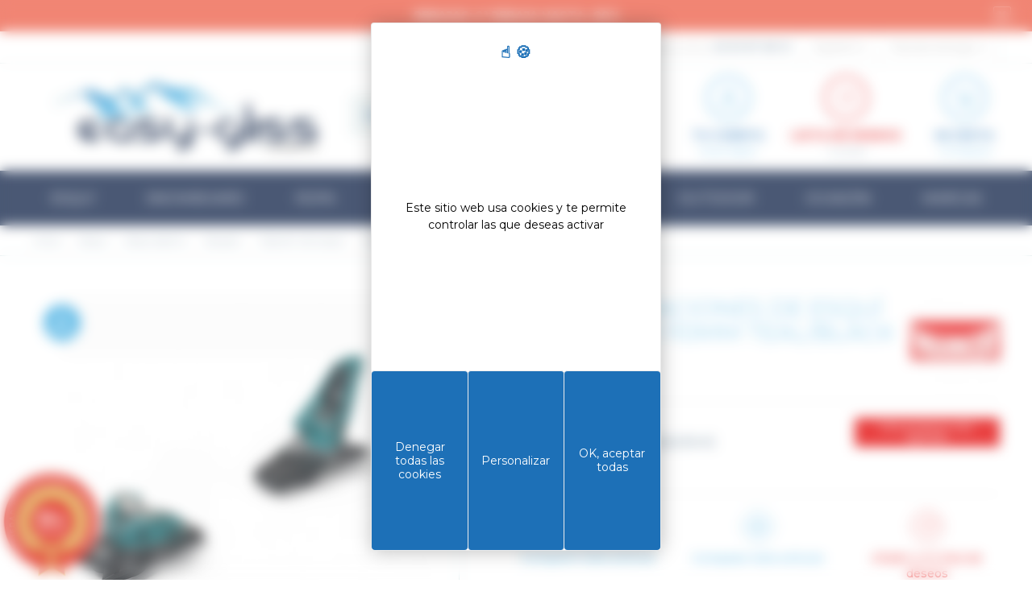

--- FILE ---
content_type: text/html; charset=utf-8
request_url: https://www.easy-gliss.com/es/esqui/esqui-alpino/equipo/fijacion-de-esqui/fijaciones-de-esqui-squire-11-id-110mm-teal-black-883295305551-11655.html
body_size: 32506
content:
<!DOCTYPE HTML>
<!--[if lt IE 7]> <html class="no-js lt-ie9 lt-ie8 lt-ie7" lang="es"><![endif]-->
<!--[if IE 7]><html class="no-js lt-ie9 lt-ie8 ie7" lang="es"><![endif]-->
<!--[if IE 8]><html class="no-js lt-ie9 ie8" lang="es"><![endif]-->
<!--[if gt IE 8]> <html class="no-js ie9" lang="es"><![endif]-->
<html lang="es">
<head>
  <meta charset="utf-8" />
            <title>MARKER FIJACIONES DE ESQUÍ SQUIRE 11 ID 110MM TEAL/BLACK - Easy Gliss</title>
          
        
                            <meta name="description" content=" Diseñado para principiantes y esquiadores ligeros de freestyle y freeride. El tope delantero Triple Pivot Compact y la talonera hacen... Se ofrece montaje y encerado" />
              
                  <meta name="generator" content="PrestaShop" />
  <meta name="robots" content="index,follow" />
  <meta name="viewport" content="width=device-width, minimum-scale=0.25, maximum-scale=1.6, initial-scale=1.0" />
  <meta name="apple-mobile-web-app-capable" content="yes" />
      <link rel="canonical" href="https://www.easy-gliss.com/es/esqui/esqui-alpino/equipo/fijacion-de-esqui/fijaciones-de-esqui-squire-11-id-110mm-teal-black-883295305551-11655.html" />
    <link rel="icon" type="image/vnd.microsoft.icon" href="/img/favicon.ico?1759868244" />
  <link rel="shortcut icon" type="image/x-icon" href="/img/favicon.ico?1759868244" />
                    <link rel="stylesheet" href="https://www.easy-gliss.com/themes/community-theme-16/cache/v_855_6e74ace28cecb4c88ad513563df486aa_all.css" type="text/css" media="all" />
                  <script type="text/javascript">
var AccessDenied = 'Accès refusé:';
var CUSTOMIZE_TEXTFIELD = 1;
var FancyboxI18nClose = 'Cerrar';
var FancyboxI18nNext = 'Siguiente';
var FancyboxI18nPrev = 'Anteriormente';
var GrowlAddToCart = 'Ajouté au panier';
var PS_CATALOG_MODE = false;
var SE_RedirectTS = 'Refreshing the page and updating your cart...';
var SE_RefreshMethod = 0;
var SE_RefreshStateTS = 'Checking available states...';
var SE_RetrievingInfoTS = 'Retrieving information...';
var added_to_wishlist = 'El producto ha sido añadido a su lista de deseos correctamente.';
var ajax_allowed = true;
var ajaxsearch = true;
var allowBuyWhenOutOfStock = false;
var attribute_anchor_separator = '-';
var attributesCombinations = [];
var availableLaterValue = '';
var availableNowValue = '';
var baseDir = 'https://www.easy-gliss.com/';
var baseUri = 'https://www.easy-gliss.com/';
var blocksearch_type = 'top';
var comparator_max_item = '3';
var comparedProductsIds = [];
var contentOnly = false;
var currency = {"id":1,"name":"Euro","iso_code":"EUR","iso_code_num":"978","sign":"\u20ac","blank":"1","conversion_rate":"1.000000","deleted":"0","format":"2","decimals":"1","active":"1","prefix":"","suffix":" \u20ac","id_shop_list":null,"force_id":false};
var currencyBlank = 1;
var currencyFormat = 2;
var currencyRate = 1;
var currencySign = '€';
var currentDate = '2026-01-19 05:00:25';
var customerGroupWithoutTax = false;
var customizationFields = false;
var customizationId = null;
var customizationIdMessage = 'Personalización n°';
var default_eco_tax = 0;
var delete_txt = 'Eliminar';
var displayList = false;
var displayPrice = 0;
var doesntExist = 'Este producto no existe en esta versión. Sin embargo, puede seleccionar otro.';
var doesntExistNoMore = 'Este producto está agotado';
var doesntExistNoMoreBut = 'con estas opciones, pero sigue estando disponible con otras opciones';
var ecotaxTax_rate = 0;
var fieldRequired = 'Rellene todos los campos y guarde su personalización';
var freeProductTranslation = '¡Gratis!';
var freeShippingTranslation = '¡Envío gratuito!';
var generated_date = 1768795224;
var groupReduction = 0;
var hasDeliveryAddress = false;
var highDPI = false;
var idDefaultImage = 595063;
var id_carrier = -1;
var id_lang = 7;
var id_product = 11655;
var id_state = 0;
var img_dir = 'https://www.easy-gliss.com/themes/community-theme-16/img/';
var img_prod_dir = 'https://www.easy-gliss.com/img/p/';
var img_ps_dir = 'https://www.easy-gliss.com/img/';
var instantsearch = false;
var isGuest = 0;
var isLogged = 0;
var isMobile = false;
var jqZoomEnabled = false;
var loggin_required = 'Debe iniciar sesión para administrar su lista de deseos.';
var loyalty_already = 'No hay puntos de fidelidad para este producto porque ya hay un descuento.';
var loyalty_converted = 'que puede convertirse en un vale de';
var loyalty_nopoints = 'No hay puntos de fidelidad para este producto.';
var loyalty_point = 'punto de fidelidad';
var loyalty_points = 'puntos de fidelidad';
var loyalty_total = 'Su carrito tendrá un total de';
var loyalty_willcollect = 'Al comprar este producto, puede recoger hasta';
var maxQuantityToAllowDisplayOfLastQuantityMessage = 0;
var max_item = 'No se puede añadir más de 3 producto(s) al comparador.';
var min_item = 'Seleccione al menos 1 producto.';
var minimalQuantity = 0;
var myaccount_url = 'https://www.easy-gliss.com/es/mi-cuenta';
var mywishlist_url = 'https://www.easy-gliss.com/es/module/blockwishlist/mywishlist';
var noTaxForThisProduct = false;
var none_award = '1';
var oosHookJsCodeFunctions = [];
var page_name = 'product';
var placeholder_blocknewsletter = 'Introduzca su dirección de correo electrónico';
var point_rate = '4';
var point_value = '0.1';
var points_in_cart = 0;
var priceDisplayMethod = 0;
var priceDisplayPrecision = 2;
var productAvailableForOrder = true;
var productBasePriceTaxExcl = 124.1617;
var productBasePriceTaxExcluded = 124.1617;
var productBasePriceTaxIncl = 148.99404;
var productHasAttributes = false;
var productPrice = 123.99284;
var productPriceTaxExcluded = 124.1617;
var productPriceTaxIncluded = 148.99404;
var productPriceWithoutReduction = 148.99404;
var productReference = '7424T1-MD';
var productShowPrice = true;
var productUnitPriceRatio = 0;
var product_fileButtonHtml = 'Añadir';
var product_fileDefaultHtml = 'No hay archivos seleccionados';
var product_specific_price = {"id_specific_price":"7140416","id_specific_price_rule":"0","id_cart":"0","id_product":"11655","id_shop":"0","id_shop_group":"0","id_currency":"0","id_country":"0","id_group":"0","id_customer":"0","id_product_attribute":"0","price":"-1.000000","from_quantity":"1","reduction":"0.167800","reduction_tax":"1","reduction_type":"percentage","from":"2016-04-01 00:00:01","to":"2040-12-01 23:59:59","score":"32"};
var ps_checkout3dsEnabled = true;
var ps_checkoutAutoRenderDisabled = false;
var ps_checkoutCancelUrl = 'https://www.easy-gliss.com/es/module/ps_checkout/cancel';
var ps_checkoutCardFundingSourceImg = '/modules/ps_checkout/views/img/payment-cards.png';
var ps_checkoutCartProductCount = 0;
var ps_checkoutCheckUrl = 'https://www.easy-gliss.com/es/module/ps_checkout/check';
var ps_checkoutCheckoutTranslations = {"checkout.go.back.link.title":"Volver a la compra","checkout.go.back.label":"Pagar","checkout.card.payment":"Pago con tarjeta","checkout.page.heading":"Resumen del pedido","checkout.cart.empty":"Tu carrito est\u00e1 vac\u00edo.","checkout.page.subheading.card":"Tarjeta","checkout.page.subheading.paypal":"PayPal","checkout.payment.by.card":"Has elegido pagar con tarjeta.","checkout.payment.by.paypal":"Has elegido pagar con PayPal.","checkout.order.summary":"Este es un breve resumen de tu pedido:","checkout.order.amount.total":"El importe total del pedido es de","checkout.order.included.tax":"(IVA incluido)","checkout.order.confirm.label":"Haz clic en &amp;quot;Confirmar mi pedido&amp;quot; para confirmar el pedido.","paypal.hosted-fields.label.card-number":"N\u00famero de tarjeta","paypal.hosted-fields.placeholder.card-number":"N\u00famero de tarjeta","paypal.hosted-fields.label.expiration-date":"Fecha de caducidad","paypal.hosted-fields.placeholder.expiration-date":"MM\/YY","paypal.hosted-fields.label.cvv":"C\u00f3d. de seguridad","paypal.hosted-fields.placeholder.cvv":"XXX","express-button.cart.separator":"o","express-button.checkout.express-checkout":"Compra r\u00e1pida","error.paypal-sdk":"No PayPal Javascript SDK Instance","checkout.payment.others.link.label":"Otros m\u00e9todos de pago","checkout.payment.others.confirm.button.label":"Confirmar el pedido","checkout.form.error.label":"Se ha producido un error durante el pago. Vuelve a intentarlo o ponte en contacto con el servicio de asistencia.","loader-component.label.header":"\u00a1Gracias por tu compra!","loader-component.label.body":"Por favor, espera, estamos procesando tu pago","error.paypal-sdk.contingency.cancel":"Autenticaci\u00f3n del titular de la tarjeta cancelada, por favor, elige otro m\u00e9todo de pago o int\u00e9ntalo de nuevo.","error.paypal-sdk.contingency.error":"Se ha producido un error en la autentificaci\u00f3n del titular de la tarjeta, por favor, elige otro m\u00e9todo de pago o int\u00e9ntalo de nuevo.","error.paypal-sdk.contingency.failure":"Autenticaci\u00f3n del titular de la tarjeta cancelada, por favor, elige otro m\u00e9todo de pago o int\u00e9ntalo de nuevo.","error.paypal-sdk.contingency.unknown":"Autenticaci\u00f3n del titular de la tarjeta no puede ser verificada, por favor, elige otro m\u00e9todo de pago o int\u00e9ntalo de nuevo."};
var ps_checkoutCheckoutUrl = 'https://www.easy-gliss.com/es/pedido?step=1';
var ps_checkoutConfirmUrl = 'https://www.easy-gliss.com/es/confirmacion-del-pedido';
var ps_checkoutCreateUrl = 'https://www.easy-gliss.com/es/module/ps_checkout/create';
var ps_checkoutCspNonce = '';
var ps_checkoutExpressCheckoutCartEnabled = false;
var ps_checkoutExpressCheckoutOrderEnabled = false;
var ps_checkoutExpressCheckoutProductEnabled = false;
var ps_checkoutExpressCheckoutSelected = false;
var ps_checkoutExpressCheckoutUrl = 'https://www.easy-gliss.com/es/module/ps_checkout/ExpressCheckout';
var ps_checkoutFundingSource = 'paypal';
var ps_checkoutFundingSourcesSorted = ["card","paypal","paylater"];
var ps_checkoutGetTokenURL = 'https://www.easy-gliss.com/es/module/ps_checkout/token';
var ps_checkoutHostedFieldsContingencies = 'SCA_WHEN_REQUIRED';
var ps_checkoutHostedFieldsEnabled = true;
var ps_checkoutHostedFieldsSelected = false;
var ps_checkoutLoaderImage = '/modules/ps_checkout/views/img/loader.svg';
var ps_checkoutPayLaterCartPageButtonEnabled = false;
var ps_checkoutPayLaterCategoryPageBannerEnabled = false;
var ps_checkoutPayLaterHomePageBannerEnabled = false;
var ps_checkoutPayLaterOrderPageBannerEnabled = false;
var ps_checkoutPayLaterOrderPageButtonEnabled = false;
var ps_checkoutPayLaterOrderPageMessageEnabled = false;
var ps_checkoutPayLaterProductPageBannerEnabled = false;
var ps_checkoutPayLaterProductPageButtonEnabled = false;
var ps_checkoutPayLaterProductPageMessageEnabled = true;
var ps_checkoutPayPalButtonConfiguration = null;
var ps_checkoutPayPalClientToken = '';
var ps_checkoutPayPalOrderId = '';
var ps_checkoutPayPalSdkUrl = 'https://www.paypal.com/sdk/js?components=marks,funding-eligibility,messages&client-id=AXjYFXWyb4xJCErTUDiFkzL0Ulnn-bMm4fal4G-1nQXQ1ZQxp06fOuE7naKUXGkq2TZpYSiI9xXbs4eo&merchant-id=HTN7Q6LQXUW6N&currency=EUR&intent=capture&commit=false&vault=false&integration-date=2022-14-06&disable-funding=bancontact,eps,giropay,ideal,mybank,p24,sofort&enable-funding=paylater';
var ps_checkoutPayWithTranslations = {"card":"Pagar con tarjeta - pagos 100% seguros","paypal":"Pagar con PayPal","paylater":"Pagar en varios plazos con PayPal Pay Later "};
var ps_checkoutValidateUrl = 'https://www.easy-gliss.com/es/module/ps_checkout/validate';
var ps_checkoutVersion = '2.20.0';
var quantitiesDisplayAllowed = true;
var quantityAvailable = 0;
var quickView = false;
var reduction_percent = 16.78;
var reduction_price = 0;
var removingLinkText = 'eliminar este producto de mi carrito';
var roundMode = 2;
var search_url = 'https://www.easy-gliss.com/es/buscar-en';
var sharing_img = 'https://www.easy-gliss.com/595063/fijaciones-de-esqui-squire-11-id-110mm-teal-black.jpg';
var sharing_name = 'FIJACIONES DE ESQUÍ SQUIRE 11 ID 110MM TEAL/BLACK';
var sharing_url = 'https://www.easy-gliss.com/es/esqui/esqui-alpino/equipo/fijacion-de-esqui/fijaciones-de-esqui-squire-11-id-110mm-teal-black-883295305551-11655.html';
var specific_currency = false;
var specific_price = -1;
var static_token = '75684d9c15494466c36d5830c09479ab';
var stock_management = 1;
var taxEnabled = 1;
var taxRate = 20;
var toBeDetermined = 'A determinar';
var token = '75684d9c15494466c36d5830c09479ab';
var txtFree = 'Free!';
var uploading_in_progress = 'Envío en curso, por favor espere...';
var urlcomparateur = 'https://www.easy-gliss.com/es/comparacion-de-productos';
var usingSecureMode = true;
var wishlistProductsIds = false;
</script>

          <script type="text/javascript" src="/js/jquery/jquery-1.11.0.min.js"></script>
          <script type="text/javascript" src="/js/jquery/jquery-migrate-1.2.1.min.js"></script>
          <script type="text/javascript" src="/js/jquery/plugins/jquery.easing.js"></script>
          <script type="text/javascript" src="/js/tools.js"></script>
          <script type="text/javascript" src="/themes/community-theme-16/js/global.js"></script>
          <script type="text/javascript" src="/themes/community-theme-16/js/autoload/10-bootstrap.min.js"></script>
          <script type="text/javascript" src="/themes/community-theme-16/js/autoload/15-jquery.total-storage.min.js"></script>
          <script type="text/javascript" src="/themes/community-theme-16/js/autoload/20-compatibility.js"></script>
          <script type="text/javascript" src="/themes/community-theme-16/js/autoload/url.min.js"></script>
          <script type="text/javascript" src="/js/jquery/plugins/fancybox3/jquery.fancybox3.js"></script>
          <script type="text/javascript" src="/themes/community-theme-16/js/products-comparison.js"></script>
          <script type="text/javascript" src="/modules/ps_checkout/views/js/front.js?version=2.20.0"></script>
          <script type="text/javascript" src="/js/jquery/plugins/jquery.idTabs.js"></script>
          <script type="text/javascript" src="/js/jquery/plugins/jquery.scrollTo.js"></script>
          <script type="text/javascript" src="/js/jquery/plugins/jquery.serialScroll.js"></script>
          <script type="text/javascript" src="/js/jquery/plugins/bxslider/jquery.bxslider.js"></script>
          <script type="text/javascript" src="/themes/community-theme-16/js/product.js"></script>
          <script type="text/javascript" src="/themes/community-theme-16/js/modules/socialsharing/socialsharing.js"></script>
          <script type="text/javascript" src="/themes/community-theme-16/js/modules/blockcart/ajax-cart.js"></script>
          <script type="text/javascript" src="/js/jquery/plugins/autocomplete/jquery.autocomplete.js"></script>
          <script type="text/javascript" src="/themes/community-theme-16/js/modules/blocksearch/blocksearch.js"></script>
          <script type="text/javascript" src="/modules/geocountry/geocountry.js"></script>
          <script type="text/javascript" src="/themes/community-theme-16/js/modules/blockwishlist/js/ajax-wishlist.js"></script>
          <script type="text/javascript" src="/themes/community-theme-16/js/modules/blocknewsletter/blocknewsletter.js"></script>
          <script type="text/javascript" src="/themes/community-theme-16/js/modules/pm_advancedtopmenu/pm_advancedtopmenu.js"></script>
          <script type="text/javascript" src="/themes/community-theme-16/js/modules/productscategory/js/productscategory.js"></script>
          <script type="text/javascript" src="/modules/koredge_bandeauoffres/views/js/koredge_bandeauoffres.js"></script>
          <script type="text/javascript" src="/modules/faqs/views/js/faq.js"></script>
          <script type="text/javascript" src="/modules/advancedcms/views/js/adcms_front.js"></script>
          <script type="text/javascript" src="/modules/advancedcms/views/js/blocks/AdvancedCmsBlockCategorySlider/front/AdvancedCmsBlockCategorySlider.js"></script>
          <script type="text/javascript" src="/modules/advancedcms/views/js/blocks/AdvancedCmsBlockImageSlider/front/AdvancedCmsBlockImageSlider.js"></script>
          <script type="text/javascript" src="/modules/advancedcms/views/js/blocks/AdvancedCmsBlockManufacturerSlider/front/AdvancedCmsBlockManufacturerSlider.js"></script>
          <script type="text/javascript" src="/modules/advancedcms/views/js/blocks/AdvancedCmsBlockProductSlider/front/AdvancedCmsBlockProductSlider.js"></script>
          <script type="text/javascript" src="/modules/multifeatures/views/js/multifeatures_front.js"></script>
          <script type="text/javascript" src="/modules/carriercompare/productcarriercompare.js"></script>
          <script type="text/javascript" src="/themes/community-theme-16/js/modules/mailalerts/mailalerts.js"></script>
          <script type="text/javascript" src="/themes/community-theme-16/js/modules/crossselling/js/crossselling.js"></script>
          <script type="text/javascript" src="/modules/koredge_accessoires/views/js/koredge_accessoires.js"></script>
          <script type="text/javascript" src="/modules/criteo/views/js/criteo.js"></script>
          <script type="text/javascript" src="/modules/steavisgarantis/views/js/steavisgarantis.js"></script>
          <script type="text/javascript" src="/modules/steavisgarantis/views/js/lib/popper.min.js"></script>
          <script type="text/javascript" src="/modules/steavisgarantis/views/js/lib/tippy-bundle.umd.min.js"></script>
          <script type="text/javascript" src="/modules/freeproductgifts/views/js/front.js"></script>
          <script type="text/javascript" src="/modules/loyaltyeditpoints/views/js/loyalty.js"></script>
          

    <!-- Google Tag Manager -->
    <script>(function(w,d,s,l,i){w[l]=w[l]||[];w[l].push({'gtm.start': 
    new Date().getTime(),event:'gtm.js'});var f=d.getElementsByTagName(s)[0],
    j=d.createElement(s),dl=l!='dataLayer'?'&l='+l:'';j.async=true;j.src=
    'https://www.googletagmanager.com/gtm.js?id='+i+dl;f.parentNode.insertBefore(j,f);
    })(window,document,'script','dataLayer','GTM-WVS6BTG');</script>
    <!-- End Google Tag Manager -->

    <!-- Google tag (gtag.js) -->
    <script async src="https://www.googletagmanager.com/gtag/js?id=AW-1035667029"></script>
    <script>
        window.dataLayer = window.dataLayer || [];
        function gtag(){dataLayer.push(arguments);}
        gtag('js', new Date());
        gtag('config', 'AW-1035667029');
    </script>

    <link rel="stylesheet" href="https://cdn.koredge.website/tarteaucitron/tarteaucitron.min.css">
    <script src="https://tarteaucitron.io/load.js?domain=www.easy-gliss.com&uuid=0ac3ab798e52de117086134aa427e2f08b782717"></script>
    <!--<script type="text/javascript">
        //var tarteaucitronForceLanguage = "fr";
        tarteaucitron.user.facebookpixelId = '503438786834753';
        (tarteaucitron.job = tarteaucitron.job || []).push('facebookpixel');
    </script>
    <script type="text/javascript">
        tarteaucitron.user.googletagmanagerId = 'GTM-WVS6BTG';
        (tarteaucitron.job = tarteaucitron.job || []).push('googletagmanager');
    </script>-->



    <!-- Facebook Pixel Code -->
    <!--<noscript><img height="1" width="1" style="display:none"
                   src="https://www.facebook.com/tr?id=503438786834753&ev=PageView&noscript=1"
        /></noscript>-->
    <!-- End Facebook Pixel Code -->
    
    
        <style>
            :root {
                /* Couleur de fond de la modale */
                --kg-tarteaucitron-background-color: #FFF;
                /* Couleur des textes de la modale */
                --kg-tarteaucitron-color: #000;
                /* Couleur du titre */
                --kg-tarteaucitron-title-color: #1d70b7;
                /* Taille de la police des boutons */
                --kg-tarteaucitron-button-font-size: 14px;
                /* Couleur de fond des boutons */
                --kg-tarteaucitron-button-background: #1d70b7;
                /* Couleur de fond des boutons au hover */
                --kg-tarteaucitron-button-background-hover: #000000;
                /* Couleur du texte des boutons */
                --kg-tarteaucitron-button-color: #FFF;
                /* Couleur du texte des boutons au hover */
                --kg-tarteaucitron-button-color-hover: #FFF;
                /* Couleur de la bordure des boutons */
                --kg-tarteaucitron-button-border-color: #EEE;
            }
        </style>

    

    <meta property="og:type" content="product" />
<meta property="og:url" content="https://www.easy-gliss.com/es/esqui/esqui-alpino/equipo/fijacion-de-esqui/fijaciones-de-esqui-squire-11-id-110mm-teal-black-883295305551-11655.html" />
<meta property="og:title" content="FIJACIONES DE ESQUÍ SQUIRE 11 ID 110MM TEAL/BLACK - Easy Gliss" />
<meta property="og:site_name" content="Easy Gliss" />
<meta property="og:description" content="" />
    <meta property="og:image" content="https://www.easy-gliss.com/595063-large_default/fijaciones-de-esqui-squire-11-id-110mm-teal-black.jpg" />
<script type="text/javascript">var id_country_geo = 0; var geo_country_submitted = false;</script>	<!--[if lt IE 8]>
	<script type="text/javascript" src="https://www.easy-gliss.com/modules/pm_advancedtopmenu/js/pm_advancedtopmenuiefix.js"></script>
	<![endif]-->
<!-- /MODULE PM_AdvancedTopMenu || Presta-Module.com --><script>
            var adcms_statuses = {};
                adcms_statuses[1] = "Erreur de page générale";
                adcms_statuses[2] = "Erreur de restriction";
                adcms_statuses[3] = "Erreur de lien de page";
                adcms_statuses[4] = "Erreur de configuration de la page";
        </script>
                <script type="text/javascript">
                    var pfeatures = {"3":{"9204":{"id_product":"11655","id_feature":"3","name":"Marca","id_feature_value":"9204","value":"MARKER","kg_icon":""}},"4":{"1379":{"id_product":"11655","id_feature":"4","name":"G\u00e9nero","id_feature_value":"1379","value":"Mezclado","kg_icon":""}},"5":{"1393":{"id_product":"11655","id_feature":"5","name":"A\u00f1o","id_feature_value":"1393","value":"2021","kg_icon":""}},"6":{"9906":{"id_product":"11655","id_feature":"6","name":"Nivel ","id_feature_value":"9906","value":"Inicial ","kg_icon":""},"9908":{"id_product":"11655","id_feature":"6","name":"Nivel ","id_feature_value":"9908","value":"Avanzado","kg_icon":""},"9907":{"id_product":"11655","id_feature":"6","name":"Nivel ","id_feature_value":"9907","value":"Intermedio","kg_icon":""},"9909":{"id_product":"11655","id_feature":"6","name":"Nivel ","id_feature_value":"9909","value":"Experto","kg_icon":""}},"7":{"1403":{"id_product":"11655","id_feature":"7","name":"Programa","id_feature_value":"1403","value":"Freestyle","kg_icon":""},"1408":{"id_product":"11655","id_feature":"7","name":"Programa","id_feature_value":"1408","value":"Freeride","kg_icon":""}},"47":{"2309":{"id_product":"11655","id_feature":"47","name":"Valor de disparo (DIN)","id_feature_value":"2309","value":"Max : 11","kg_icon":""},"2304":{"id_product":"11655","id_feature":"47","name":"Valor de disparo (DIN)","id_feature_value":"2304","value":"Min : 3","kg_icon":""}},"48":{"10221":{"id_product":"11655","id_feature":"48","name":"Ancho Stop-Esqu\u00eds (Frenos)","id_feature_value":"10221","value":"110 mm","kg_icon":""}},"56":{"10296":{"id_product":"11655","id_feature":"56","name":"Color","id_feature_value":"10296","value":"Negro","kg_icon":""},"10303":{"id_product":"11655","id_feature":"56","name":"Color","id_feature_value":"10303","value":"Azul","kg_icon":""}},"1":{"10549":{"id_product":"11655","id_feature":"1","name":"Color","id_feature_value":"10549","value":null,"kg_icon":null},"10704":{"id_product":"11655","id_feature":"1","name":"Color","id_feature_value":"10704","value":null,"kg_icon":null}}},
                    feature_positions = {"48":["10221"],"56":["10303","10296"],"47":["2309","2304"],"7":["1408","1403"],"6":["9909","9908","9907","9906"],"5":["1393"],"4":["1379"],"1":["10704","10549"],"3":["9204"]},
                    features_position = ["48","56","47","7","6","5","4","1","3"],
                    ordered_features = new Array();
                            ordered_features[0] = {"48":["10221"]};
                            ordered_features[1] = {"56":["10303","10296"]};
                            ordered_features[2] = {"47":["2309","2304"]};
                            ordered_features[3] = {"7":["1408","1403"]};
                            ordered_features[4] = {"6":["9909","9908","9907","9906"]};
                            ordered_features[5] = {"5":["1393"]};
                            ordered_features[6] = {"4":["1379"]};
                            ordered_features[7] = {"1":["10704","10549"]};
                            ordered_features[8] = {"3":["9204"]};
                </script>
<link rel="alternate" type="application/rss+xml" title="FIJACIONES DE ESQUÍ SQUIRE 11 ID 110MM TEAL/BLACK - Easy Gliss" href="https://www.easy-gliss.com/modules/feeder/rss.php?id_category=175&amp;orderby=position&amp;orderway=asc" /><script>
  window.cg_waitingJQuery = [];
  function cg_onJQueryReady (fn) {
    if (window.cgjQuery) {
      fn();
    } else {
      window.cg_waitingJQuery.push(fn);
    }
  }

  function cg_onJQueryLoaded () {
    while (window.cg_waitingJQuery.length > 0) {
      var fn = window.cg_waitingJQuery.shift();
      setTimeout(function () {
        fn();
      }, 500);
    }
  }

  function cg_onReady(callback){
    // in case the document is already rendered
    if (document.readyState!='loading') {
      callback();
    }
    // modern browsers
    else if (document.addEventListener) {
      document.addEventListener('DOMContentLoaded', callback);
    }
    // IE <= 8
    else {
      document.attachEvent('onreadystatechange', function(){
          if (document.readyState=='complete') callback();
      });
    }
  }

  cg_onReady(function(){
    if (window.jQuery) {
      window.cgjQuery = window.jQuery;
      cg_onJQueryLoaded();
    } else {
      var script = document.createElement('script');
      document.head.appendChild(script);
      script.type = 'text/javascript';
      script.src = "//ajax.googleapis.com/ajax/libs/jquery/3.2.1/jquery.min.js";
      script.onload = function() {
        window.cgjQuery = jQuery.noConflict(true);
        cg_onJQueryLoaded();
      };
    }
  });
</script>

<script>
    cg_onJQueryReady(function (){
        cgjQuery(document).ready(function() {
            if (!Array.isArray) {
                Array.isArray = function(arg) {
                    return Object.prototype.toString.call(arg) === '[object Array]';
                };
            }

            var fieldNames = {
                email: ['guest_email', 'email'],
                homePhoneNumber: ['phone'],
                mobilePhoneNumber: ['phone_mobile'],
                firstname: ['firstname', 'customer_firstname'],
                lastname: ['lastname', 'customer_lastname'],
                countryCode: ['id_country']
            };

            var fields = {
                    email: [],
                    homePhoneNumber: [],
                    mobilePhoneNumber: [],
                    firstname: [],
                    lastname: [],
                    countryCode: []
            };

            var remainingLRequest = 10;

            function setupTracking () {
                for (var item in fieldNames) {
                    if (fieldNames.hasOwnProperty(item)) {
                        for (var i = 0; i < fieldNames[item].length; i++) {
                            //Get by name
                            var els = document.getElementsByName(fieldNames[item][i]);
                            for (var j = 0; j < els.length; j++) {
                                fields[item].push(els[j]);
                            }

                            //Get by ID
                            var el = document.getElementById(fieldNames[item][i]);
                            if (el &&  el.name !== fieldNames[item][i]){
                                fields[item].push(el);
                            }
                        }
                    }
                }
                if (fields.email.length > 0 && fields.firstname.length > 0) {
                    for (var item in fields) {
                        if (fields.hasOwnProperty(item)) {
                            for (var i = 0; i < fields[item].length; i++) {
                                cgjQuery(fields[item][i]).bind('blur', trackData);
                            }

                        }
                    }
                }
            }

            function collectData () {
                var data = {};
                for (var item in fields) {
                    if (fields.hasOwnProperty(item)) {
                        for (var i = 0; i < fields[item].length; i++) {
                            data[item] =  cgjQuery(fields[item][i]).val();
                            if (data[item] && data[item].trim){
                                data[item].trim();
                            }
                            if (data[item] !== ''){
                                break;
                            }
                        }
                    }
                }
                return data;
            }

            function trackData () {
                var data = collectData();
                if (data.email && remainingLRequest > 0) {
                    cgjQuery.ajax({
                        url: "//www.easy-gliss.com/es/module/cartsguru/tracking",
                        type: "POST",
                        data: data
                    });
                    remainingLRequest =- 1;
                }
            }

            setupTracking();
        });
    });
</script>

<script>
  var cgTrkParams = window.cgTrkParams || {
    trackerUrl: 'https://cdn.cartsguru.io/scripts/20200210',
    currency: 'EUR',
    platform: 'prestashop',
    siteId: 'fb72fca2-da30-49eb-a01b-a10eab054cb2',
    features: {
      ci: !!'1',
      fbm: !!'1',
      fbAds: !!'',
      scoring: false,
      widgets: JSON.parse("[{\"_id\":\"ac572441-f073-47b1-817f-39e0f5f6be1a\",\"_type\":\"Widget\",\"siteId\":\"fb72fca2-da30-49eb-a01b-a10eab054cb2\",\"typeFlag\":1,\"stateFlag\":1,\"format\":2,\"config\":{\"widget\":{\"font\":\"Arial\",\"title\":{\"text\":\"Inscribirte para obtener ofertas exclusivas\",\"color\":\"#84d2e9\"},\"subtitle\":{\"text\":\"Aprovecha nuestras mejores ofertas antes que todo el mundo\",\"color\":\"#000\"},\"button\":{\"text\":\"ok\",\"color\":\"#84d2e9\"}},\"theme\":{\"layout\":\"layout-base\",\"backgroundImage\":\"https:\\/\\/d1w7ge5hggzu7k.cloudfront.net\\/f86da9b9-6f1e-42a1-9629-84ea18eb2a0a\\/fb72fca2-da30-49eb-a01b-a10eab054cb2\\/ac572441-f073-47b1-817f-39e0f5f6be1a-4a0b3aba-acea-4c69-a2aa-1e9dbd0878b3\"}},\"translations\":[{\"widget\":{\"button\":{\"text\":\"Je m&#039;inscris\"},\"title\":{\"text\":\"Envie de recevoir nos offres en exclusivit\\u00e9 ?\"},\"subtitle\":{\"text\":\"Restons en contact par email !\"}},\"key\":\"fr\"}],\"defaultTranslationLanguage\":\"fr\",\"frequencyLimit\":{\"viewTimeLimit\":86400000,\"maxView\":1},\"creationDate\":\"2020-10-19T13:26:53.264Z\",\"modificationDate\":\"2025-10-07T10:16:31.009Z\",\"channelOptinOrder\":[7]}]")
    },
    fbSettings: {
      app_id:  '117034805405908',
      page_id: '438795379516773' // ID of the page connected to FBM Application
    },
    data: JSON.parse("{}")
  },

  cgtrkStart = function () {
    CgTracker('init', cgTrkParams);

    CgTracker('track', {
      what:   'event',
      ofType: 'visit'
    });
    // Track quit event
    window.onbeforeunload = function noop () {
      setTimeout(function () {
        CgTracker('track', {
          what:    'event',
          ofType:  'quit'
        });
      }, 0);
    };
  };

  (function(d, s, id) {
    var cgs, cgt = d.getElementsByTagName(s)[0];
    if (d.getElementById(id)) return;
    cgs = d.createElement(s); cgs.id = id;
    cgs.src = 'https://cdn.cartsguru.io/scripts/20200210/dist/tracker.build.min.js';
    cgt.parentNode.insertBefore(cgs, cgt);
    cgs.onload = cgtrkStart;
  }(document, 'script', 'cg-trk'));

  (function(d, s, id) {
    var cgs, cgt = d.getElementsByTagName(s)[0];
    if (d.getElementById(id)) return;
    cgs = d.createElement(s); cgs.id = id;
    cgs.src = 'https://cdn.cartsguru.io/scripts/20200210/dist/platform/' + cgTrkParams.platform + '.min.js';
    cgt.parentNode.insertBefore(cgs, cgt);
  }(document, 'script', 'cg-evt'));

</script>
<link rel="alternate" href="https://www.easy-gliss.com/fr/ski/ski-alpin/materiel/fixation/fixations-de-ski-squire-11-id-110mm-teal-black-883295305551-11655.html" hreflang="fr-FR">
<link rel="alternate" href="https://www.easy-gliss.com/en/ski/alpine-skiing/material/ski-bindings/ski-bindings-squire-11-id-110mm-teal-black-883295305551-11655.html" hreflang="en-US">
<link rel="alternate" href="https://www.easy-gliss.com/de/ski/alpiner-skilauf/ausrustung/skibindungen/skibindungen-squire-11-id-110mm-teal-black-883295305551-11655.html" hreflang="de">
<link rel="alternate" href="https://www.easy-gliss.com/es/esqui/esqui-alpino/equipo/fijacion-de-esqui/fijaciones-de-esqui-squire-11-id-110mm-teal-black-883295305551-11655.html" hreflang="es">
<link rel="alternate" href="https://www.easy-gliss.com/it/sci/sci-alpino/attrezzatura/attacchi-da-sci/attacchi-da-sci-squire-11-id-110mm-teal-black-883295305551-11655.html" hreflang="it">
  <link rel="prefetch" href="https://www.paypal.com/sdk/js?components=marks,funding-eligibility,messages&client-id=AXjYFXWyb4xJCErTUDiFkzL0Ulnn-bMm4fal4G-1nQXQ1ZQxp06fOuE7naKUXGkq2TZpYSiI9xXbs4eo&merchant-id=HTN7Q6LQXUW6N&currency=EUR&intent=capture&commit=false&vault=false&integration-date=2022-14-06&disable-funding=bancontact,eps,giropay,ideal,mybank,p24,sofort&enable-funding=paylater" as="script">
    <script type="text/javascript">
        
        tarteaucitron.user.facebookpixelMore = function () {
            fbq('track', 'ViewContent', {
                content_ids: '11L0022',
                content_name: 'SNOWBOARD PASSPORT',
                content_type: 'product',
                value: 428.99,
                currency: 'EUR'
            });
        };
        var id_product_fb = "11L0022";
        $('.btn-add-to-cart, .ajax_add_to_cart_button').live('click', function(){
            fbq('track', 'AddToCart', {
                content_name: 'SNOWBOARD PASSPORT',
                content_ids: [id_product_fb],
                content_type: 'product',
                value: 428.99,
                currency: 'EUR'
            });
        });
        
    </script>


<link href="//fonts.googleapis.com/css?family=Open+Sans:600,400,400i|Oswald:700" rel="stylesheet" type="text/css" media="all">
 
<script type="text/javascript">
    var agSiteId="12991";
</script>
<script src="https://www.sociedad-de-opiniones-contrastadas.es/wp-content/plugins/ag-core/widgets/JsWidget.js" type="text/javascript"></script>

<style>
    </style>

  <!--[if IE 8]>
  <script src="https://oss.maxcdn.com/libs/html5shiv/3.7.0/html5shiv.js"></script>
  <script src="https://oss.maxcdn.com/libs/respond.js/1.3.0/respond.min.js"></script>
  <![endif]-->
  <link href="https://fonts.googleapis.com/css?family=Montserrat:100,200,300,400,500,600,700,800,900" rel="stylesheet">
  <link href="https://www.easy-gliss.com//themes/community-theme-16/icomoon/style.css" rel="stylesheet">

  <script>
    (function(){
      try {
        var canonicalEl = document.querySelector('link[rel="canonical"]');
        if (!canonicalEl) return;

        // 1) prefer explicit query param ?p=2
        try {
          var url = new URL(window.location.href);
          var p = url.searchParams.get('p');
          if (p && parseInt(p,10) > 1) {
            canonicalEl.href = canonicalEl.href.split('?')[0] + '?p=' + parseInt(p,10);
            return;
          }
        } catch(e){ /* ignore URL errors */ }

        // 2) fallback: check hash for /page-2 or /page/2 or #/page-2
        var hash = window.location.hash || '';
        var m = hash.match(/page[-\/]?(\d+)/i);
        if (m && m[1] && parseInt(m[1],10) > 1) {
          var page = parseInt(m[1],10);
          // Use the same fragment style as your site
          canonicalEl.href = canonicalEl.href.split('#')[0] + '#/page-' + page;
        }
      } catch(e){ console && console.warn && console.warn('canonical JS error', e); }
    })();

    $(document).on('click', '.pagination a', function(e) {
      var newUrl = $(this).attr('href');

      // Wait until AJAX content loads, then update canonical
      $(document).ajaxComplete(function() {
          updateCanonical(newUrl);
      });
  });

  function updateCanonical(url) {
      // remove existing canonical
      $('link[rel="canonical"]').remove();
      if(url.includes('#/page-1'))
        url = url.replace('#/page-1', '');
      // insert new one
      $('head').append('<link rel="canonical" href="'+url+'" />');
  }
    </script>
</head>
<body id="product" class="product product-11655 product-fijaciones-de-esqui-squire-11-id-110mm-teal-black category-175 category-fijacion-de-esqui hide-left-column hide-right-column lang_es">

<!-- Google Tag Manager (noscript) -->
<!--<noscript><iframe src="https://www.googletagmanager.com/ns.html?id=GTM-WVS6BTG"
height="0" width="0" style="display:none;visibility:hidden"></iframe></noscript>-->
<!-- End Google Tag Manager (noscript) -->


<header id="header">

        <div id="header-banners">
          <div id="bandeauoffres" class="wrapper_bandeauoffres">
        <div class="container">
            <ul id="slider_bandeauoffres">
                                                            <li data-couleur="#ec5d46"><a href="#" title="REBAJAS: 2ª REBAJA HASTA -80%">REBAJAS: 2&ordf; REBAJA HASTA -80%</a></li>
                                                </ul>
            <span class="close-banner">x</span>
        </div>
    </div>

    </div>
  
  <nav class="navbar navbar-inverse">
    <div class="container">
      <div class="navbar-header">
        <button type="button" class="navbar-toggle collapsed" data-toggle="collapse" data-target="#header-navbar" aria-expanded="false">
          <span class="sr-only">Navegaci&oacute;n</span>
          <span class="icon-bar"></span>
          <span class="icon-bar"></span>
          <span class="icon-bar"></span>
        </button>
        <a class="navbar-brand" href="https://www.easy-gliss.com/">Easy Gliss</a>
      </div>

      <div class="collapse navbar-collapse" id="header-navbar">
        
        
                          <ul id="header-navbar-right-nav" class="nav navbar-nav navbar-right">
              <li id="blockcontact-phone" class="blockcontact">
    <p class="navbar-text">
      <i class="icon icon-phone"></i>
      Llámenos ahora:
      <a class="phone-link" href="tel:03 81 87 08 13">03 81 87 08 13</a>
    </p>
  </li>

                                    
  <li id="blocklanguages" class="dropdown">
    <a href="#" class="dropdown-toggle" data-toggle="dropdown" role="button" aria-haspopup="true" aria-expanded="false">
      Español <span class="caret"></span>
    </a>
    <ul class="dropdown-menu">
              <li>

          
                      <a href="https://www.easy-gliss.com/fr/ski/ski-alpin/materiel/fixation/fixations-de-ski-squire-11-id-110mm-teal-black-883295305551-11655.html" title="Français (French)" itemprop="url" lang="fr" hreflang="fr">
                <img src="/img/blank.gif" class="flag flag-fr" alt="Français (French)">
                &nbsp; Français
            </a>
          
        </li>
              <li>

          
                      <a href="https://www.easy-gliss.com/en/ski/alpine-skiing/material/ski-bindings/ski-bindings-squire-11-id-110mm-teal-black-883295305551-11655.html" title="English (United States)" itemprop="url" lang="en" hreflang="en">
                <img src="/img/blank.gif" class="flag flag-en" alt="English (United States)">
                &nbsp; English
            </a>
          
        </li>
              <li>

          
                      <a href="https://www.easy-gliss.com/de/ski/alpiner-skilauf/ausrustung/skibindungen/skibindungen-squire-11-id-110mm-teal-black-883295305551-11655.html" title="Deutsch (German)" itemprop="url" lang="de" hreflang="de">
                <img src="/img/blank.gif" class="flag flag-de" alt="Deutsch (German)">
                &nbsp; Deutsch
            </a>
          
        </li>
              <li class="active">

          
                      <a href="https://www.easy-gliss.com/es/esqui/esqui-alpino/equipo/fijacion-de-esqui/fijaciones-de-esqui-squire-11-id-110mm-teal-black-883295305551-11655.html" title="Español (Spanish)" itemprop="url" lang="es" hreflang="es">
                <img src="/img/blank.gif" class="flag flag-es" alt="Español (Spanish)">
                &nbsp; Español
            </a>
          
        </li>
              <li>

          
                      <a href="https://www.easy-gliss.com/it/sci/sci-alpino/attrezzatura/attacchi-da-sci/attacchi-da-sci-squire-11-id-110mm-teal-black-883295305551-11655.html" title="Italiano (Italian)" itemprop="url" lang="it" hreflang="it">
                <img src="/img/blank.gif" class="flag flag-it" alt="Italiano (Italian)">
                &nbsp; Italiano
            </a>
          
        </li>
          </ul>
  </li>

                                                                                                                                                                                                                                                                                                                                                                                                                
    <li id="blockgeocountry" class="dropdown">

        
        <div id="setCountry" class="hidden" style="display: none">
            <input type="hidden" name="id_country" id="id_currency" value=""/>
            <input type="hidden" name="SubmitCountry" value="" />
        </div>

        <a href="#" class="dropdown-toggle" data-toggle="dropdown" role="button" aria-haspopup="true" aria-expanded="false">
            País de entrega:  <span class="caret"></span>
        </a>

        <ul class="dropdown-menu">
                            <li>
                    <a href="javascript:setCountry(8);" rel="nofollow" title="Francia">
                        <img src="/img/blank.gif" class="flag flag-fr" alt="Francia" /> &nbsp; Francia
                    </a>
                </li>
                            <li>
                    <a href="javascript:setCountry(245);" rel="nofollow" title="Córcega">
                        <img src="/img/blank.gif" class="flag flag-cos" alt="Córcega" /> &nbsp; Córcega
                    </a>
                </li>
                            <li>
                    <a href="javascript:setCountry(19);" rel="nofollow" title="Suiza">
                        <img src="/img/blank.gif" class="flag flag-ch" alt="Suiza" /> &nbsp; Suiza
                    </a>
                </li>
                            <li>
                    <a href="javascript:setCountry(1);" rel="nofollow" title="Alemania">
                        <img src="/img/blank.gif" class="flag flag-de" alt="Alemania" /> &nbsp; Alemania
                    </a>
                </li>
                            <li>
                    <a href="javascript:setCountry(40);" rel="nofollow" title="Andorra">
                        <img src="/img/blank.gif" class="flag flag-ad" alt="Andorra" /> &nbsp; Andorra
                    </a>
                </li>
                            <li>
                    <a href="javascript:setCountry(2);" rel="nofollow" title="Austria">
                        <img src="/img/blank.gif" class="flag flag-at" alt="Austria" /> &nbsp; Austria
                    </a>
                </li>
                            <li>
                    <a href="javascript:setCountry(3);" rel="nofollow" title="Bélgica">
                        <img src="/img/blank.gif" class="flag flag-be" alt="Bélgica" /> &nbsp; Bélgica
                    </a>
                </li>
                            <li>
                    <a href="javascript:setCountry(236);" rel="nofollow" title="Bulgaria">
                        <img src="/img/blank.gif" class="flag flag-bg" alt="Bulgaria" /> &nbsp; Bulgaria
                    </a>
                </li>
                            <li>
                    <a href="javascript:setCountry(76);" rel="nofollow" title="Chipre">
                        <img src="/img/blank.gif" class="flag flag-cy" alt="Chipre" /> &nbsp; Chipre
                    </a>
                </li>
                            <li>
                    <a href="javascript:setCountry(74);" rel="nofollow" title="Croacia">
                        <img src="/img/blank.gif" class="flag flag-hr" alt="Croacia" /> &nbsp; Croacia
                    </a>
                </li>
                            <li>
                    <a href="javascript:setCountry(20);" rel="nofollow" title="Dinamarca">
                        <img src="/img/blank.gif" class="flag flag-dk" alt="Dinamarca" /> &nbsp; Dinamarca
                    </a>
                </li>
                            <li>
                    <a href="javascript:setCountry(37);" rel="nofollow" title="Eslovaquia">
                        <img src="/img/blank.gif" class="flag flag-sk" alt="Eslovaquia" /> &nbsp; Eslovaquia
                    </a>
                </li>
                            <li>
                    <a href="javascript:setCountry(193);" rel="nofollow" title="Eslovenia">
                        <img src="/img/blank.gif" class="flag flag-si" alt="Eslovenia" /> &nbsp; Eslovenia
                    </a>
                </li>
                            <li>
                    <a href="javascript:setCountry(6);" rel="nofollow" title="España">
                        <img src="/img/blank.gif" class="flag flag-es" alt="España" /> &nbsp; España
                    </a>
                </li>
                            <li>
                    <a href="javascript:setCountry(86);" rel="nofollow" title="Estonia">
                        <img src="/img/blank.gif" class="flag flag-ee" alt="Estonia" /> &nbsp; Estonia
                    </a>
                </li>
                            <li>
                    <a href="javascript:setCountry(7);" rel="nofollow" title="Finlandia">
                        <img src="/img/blank.gif" class="flag flag-fi" alt="Finlandia" /> &nbsp; Finlandia
                    </a>
                </li>
                            <li>
                    <a href="javascript:setCountry(93);" rel="nofollow" title="Georgia">
                        <img src="/img/blank.gif" class="flag flag-ge" alt="Georgia" /> &nbsp; Georgia
                    </a>
                </li>
                            <li>
                    <a href="javascript:setCountry(9);" rel="nofollow" title="Grecia">
                        <img src="/img/blank.gif" class="flag flag-gr" alt="Grecia" /> &nbsp; Grecia
                    </a>
                </li>
                            <li>
                    <a href="javascript:setCountry(143);" rel="nofollow" title="Hungría">
                        <img src="/img/blank.gif" class="flag flag-hu" alt="Hungría" /> &nbsp; Hungría
                    </a>
                </li>
                            <li>
                    <a href="javascript:setCountry(109);" rel="nofollow" title="Islandia">
                        <img src="/img/blank.gif" class="flag flag-is" alt="Islandia" /> &nbsp; Islandia
                    </a>
                </li>
                            <li>
                    <a href="javascript:setCountry(10);" rel="nofollow" title="Italia">
                        <img src="/img/blank.gif" class="flag flag-it" alt="Italia" /> &nbsp; Italia
                    </a>
                </li>
                            <li>
                    <a href="javascript:setCountry(125);" rel="nofollow" title="Letonia">
                        <img src="/img/blank.gif" class="flag flag-lv" alt="Letonia" /> &nbsp; Letonia
                    </a>
                </li>
                            <li>
                    <a href="javascript:setCountry(131);" rel="nofollow" title="Lituania">
                        <img src="/img/blank.gif" class="flag flag-lt" alt="Lituania" /> &nbsp; Lituania
                    </a>
                </li>
                            <li>
                    <a href="javascript:setCountry(12);" rel="nofollow" title="Luxemburgo">
                        <img src="/img/blank.gif" class="flag flag-lu" alt="Luxemburgo" /> &nbsp; Luxemburgo
                    </a>
                </li>
                            <li>
                    <a href="javascript:setCountry(139);" rel="nofollow" title="Malta">
                        <img src="/img/blank.gif" class="flag flag-mt" alt="Malta" /> &nbsp; Malta
                    </a>
                </li>
                            <li>
                    <a href="javascript:setCountry(148);" rel="nofollow" title="Mónaco">
                        <img src="/img/blank.gif" class="flag flag-mc" alt="Mónaco" /> &nbsp; Mónaco
                    </a>
                </li>
                            <li>
                    <a href="javascript:setCountry(13);" rel="nofollow" title="Países Bajos">
                        <img src="/img/blank.gif" class="flag flag-nl" alt="Países Bajos" /> &nbsp; Países Bajos
                    </a>
                </li>
                            <li>
                    <a href="javascript:setCountry(14);" rel="nofollow" title="Polonia">
                        <img src="/img/blank.gif" class="flag flag-pl" alt="Polonia" /> &nbsp; Polonia
                    </a>
                </li>
                            <li>
                    <a href="javascript:setCountry(15);" rel="nofollow" title="Portugal">
                        <img src="/img/blank.gif" class="flag flag-pt" alt="Portugal" /> &nbsp; Portugal
                    </a>
                </li>
                            <li>
                    <a href="javascript:setCountry(17);" rel="nofollow" title="Reino Unido">
                        <img src="/img/blank.gif" class="flag flag-gb" alt="Reino Unido" /> &nbsp; Reino Unido
                    </a>
                </li>
                            <li>
                    <a href="javascript:setCountry(16);" rel="nofollow" title="República Checa">
                        <img src="/img/blank.gif" class="flag flag-cz" alt="República Checa" /> &nbsp; República Checa
                    </a>
                </li>
                            <li>
                    <a href="javascript:setCountry(36);" rel="nofollow" title="Rumania">
                        <img src="/img/blank.gif" class="flag flag-ro" alt="Rumania" /> &nbsp; Rumania
                    </a>
                </li>
                            <li>
                    <a href="javascript:setCountry(18);" rel="nofollow" title="Suecia">
                        <img src="/img/blank.gif" class="flag flag-se" alt="Suecia" /> &nbsp; Suecia
                    </a>
                </li>
                    </ul>

    </li>
<script type="text/javascript">
    var geo_country_action_url = '/modules/geocountry/ajax.php';
</script>

          </ul>
              </div>
    </div>
  </nav>

  <div id="header-blocks">
    <div class="container">
      <div class="row">
        <div id="shop-logo" class="col-md-4 col-sm-6">
          <a href="https://www.easy-gliss.com/" title="Easy Gliss">
            <img class="img-responsive center-block" src="https://www.easy-gliss.com/img/easy-gliss-logo-1499068460.jpg" alt="Easy Gliss" width="334" height="99"/>
          </a>
        </div>
        <div id="search_block_top" class="col-md-4 col-sm-6" role="search">
  <form id="searchbox" method="get" action="//www.easy-gliss.com/es/buscar-en" >
    <input type="hidden" name="controller" value="search" />
    <input type="hidden" name="orderby" value="position" />
    <input type="hidden" name="orderway" value="desc" />
    <div class="input-group input-group-lg">
      <input class="form-control" type="search" title="Buscar" id="search_query_top" name="search_query" placeholder="Buscar" value="" required>
      <span class="input-group-btn">
        <button class="btn btn-primary" type="submit" name="submit_search" title="Buscar"><i class="icon eg-icon-loupe"></i></button>
      </span>
    </div>
  </form>
</div>

<!-- Block user information module HEADER -->
<div id="header_user" class="col-md-4 col-sm-12" >
    <div class="row">

        <ul id="header_nav" class="col-xs-4">
            <li id="your_account">
                <a href="https://www.easy-gliss.com/es/mi-cuenta" title="Ver mi cuenta de cliente" rel="nofollow"><span class="header-icons eg-icon-compte"></span><br/><strong>Tu cuenta</strong></a>
                <br/>
                                    <a href="https://www.easy-gliss.com/es/mi-cuenta" title="Acceda a su cuenta de cliente" class="login" rel="nofollow"><small>Iniciar sesión</small></a>
                            </li>

        </ul>
<!-- /Block user information module HEADER -->


<div class="col-xs-4 wishlist">
  <a href="https://www.easy-gliss.com/es/module/blockwishlist/mywishlist" title="Mis listas de deseos" rel="nofollow">
    <span class="header-icons eg-icon-coeur"></span><br/><strong>Lista de deseos</strong><br/><small>0 article</small>
  </a>
</div>
<div class="col-xs-4">
    <div id="blockcart" class="shopping_cart">
    <a id="blockcart-header" href="https://www.easy-gliss.com/es/pedido" title="Ver mi cesta" rel="nofollow">
  <span class="header-icons eg-icon-panier"></span>
  <b><br/>Mi cesta</b>
  <br/>
  <small>
    <span class="ajax_cart_quantity">0</span>
    <span class="ajax_cart_product_txt">Producto</span>
    <span class="ajax_cart_product_txt_s" style="display: none;">Productos</span>
    <span class="ajax_cart_total" style="display: none;">
          </span>
  </small>
  
</a>

</div>
</div>
          <div id="blockcart-dropdown" class="cart_block" style="display: none;">
  <div class="cart_block_list">
    
    <p class="cart_block_no_products">
      No products
    </p>

    
    
    <div class="cart-prices">

      <div class="cart-prices-line"  style="display: none;">
        <span>Shipping</span>
        <span class="price cart_block_shipping_cost ajax_cart_shipping_cost">
                      To be determined                  </span>
      </div>

      
              <div class="cart-prices-line">
          <span>Tax</span>
          <span class="price cart_block_tax_cost ajax_cart_tax_cost">0,00 €</span>
        </div>
      
      <div class="cart-prices-line">
        <span>Total</span>
        <span class="price cart_block_total ajax_block_cart_total">0,00 €</span>
      </div>

              <div class="cart-prices-line">
                      Prices are tax included
                  </div>
      
    </div>

    <div class="cart-buttons">
      <a id="button_order_cart" class="btn btn-block btn-success" href="https://www.easy-gliss.com/es/pedido" title="Check out" rel="nofollow">
        Check out <i class="icon icon-angle-right"></i>
      </a>
    </div>

  </div>
</div>

      </div>
  </div>


  <div id="layer_cart">
  <div class="clearfix">

    <div class="layer_cart_product col-xs-12 col-md-6">

      <button type="button" class="close cross" title="Cerrar ventana">&times;</button>

      <h3 class="text-success title">
        <i class="icon icon-check"></i> Producto añadido con éxito a su cesta de la compra
      </h3>

      <div class="row">
        <div class="col-xs-12 col-md-5">
          <div class="thumbnail layer_cart_img"></div>
        </div>
        <div class="col-xs-12 col-md-7">
          <div class="layer_cart_product_info">
            <h4 id="layer_cart_product_title" class="product-name"></h4>
            <p id="layer_cart_product_attributes"></p>
            <p>
              <strong>Cantidad</strong>
              <span id="layer_cart_product_quantity"></span>
            </p>
            <p>
              <strong>Total:</strong>
              <span id="layer_cart_product_price"></span>
            </p>
          </div>
        </div>
      </div>

    </div>

    <div class="layer_cart_cart col-xs-12 col-md-6">

      <h3 class="title">
        <span class="ajax_cart_product_txt_s  unvisible">
          Hay <span class="ajax_cart_quantity">0</span> artículos en su cesta.
        </span>
        <span class="ajax_cart_product_txt ">
          Hay 1 artículo en su cesta.
        </span>
      </h3>

      <p class="layer_cart_row">
        <strong>
          Total de productos:
                                    (con IVA)
                              </strong>
        <span class="ajax_block_products_total">
                  </span>
      </p>

      
      <p class="layer_cart_row">
        <strong class=" unvisible">
          Envío total:&nbsp;(con IVA)        </strong>
        <span class="ajax_cart_shipping_cost unvisible">
                      Por determinar                  </span>
      </p>

              <p class="layer_cart_row">
          <strong>Impuesto:</strong>
          <span class="price ajax_cart_tax_cost">0,00 €</span>
        </p>
      
      <p class="layer_cart_row">
        <strong>
          Total:
                                    (con IVA)
                              </strong>
        <span class="ajax_block_cart_total">
                  </span>
      </p>

      <div class="button-container">
        <nav>
          <ul class="pager">
            <li class="previous">
              <a href="#" class="continue">Seguir comprando</a>
            </li>
            <li class="next">
              <a href="https://www.easy-gliss.com/es/pedido" title="Proceder a la compra" rel="nofollow" class="btn btn-lg btn-success">
                Proceder a la compra
              </a>
            </li>
          </ul>
        </nav>
      </div>

    </div>
  </div>
  <div class="crossseling"></div>
</div>

<div class="layer_cart_overlay"></div>



      </div>
    </div>
                      <button type="button" class="navbar-toggle burger-button">
        <span class="sr-only">Navigation</span>
        <span class="icon-bar"></span>
        <span class="icon-bar"></span>
        <span class="icon-bar"></span>
    </button>
    <nav id="menu">
        <ul>
            
                                                
                                                                                                                    <li><a href="https://www.easy-gliss.com/es/esqui-169" title="Esqu&iacute;"  class=" a-niveau1"><span class="advtm_menu_span advtm_menu_span_12">Esqu&iacute;</span><!--[if gte IE 7]><!--></a>
                                        <div class="sous-menu-container">
                        <div class="img-menu"><a href="https://www.easy-gliss.com/es/esqui-169" title="Esqu&iacute;"  class=" a-niveau1"><span class="advtm_menu_span advtm_menu_span_12"><img src="https://www.easy-gliss.com/modules/pm_advancedtopmenu/menu_icons/12-es.jpg" alt="Esqu&iacute;" title="Esqu&iacute;" width="620" height="430" class="adtm_menu_icon img-responsive" />Esqu&iacute;</span><!--[if gte IE 7]><!--></a></div>
                        <div class="sous-menu clearfix">
                            <p class="titre_sousmenu">Esquí</p>
                            <ul>
                                                                                                            <li class="active ">
                                                                                                                                                                                                                                                                                                                                                                        <a href="https://www.easy-gliss.com/es/esqui-alpino-170" title="Esqu&iacute; alpino"  class="">Esqu&iacute; alpino</a>                                                                                                                    <div class="sous-menu-3">
                                                                <ul class="adtm_elements adtm_elements_82">
                                                                                                                                                                                                                        <li  class="adtm_elements_item adtm_elements_type_3  "><a href="https://www.easy-gliss.com/es/equipo-171" title="Equipo"  class="">Equipo</a>
                                                                                                                                                                    <ul class="adtm_subcategories">
                                                                                                                                                                            <li class="adtm_subcategories_li adtm_subcategories_172">
                                                                                            <a href="https://www.easy-gliss.com/es/pack-esqui-fijacion-172">Pack esquí + fijación</a>
                                                                                        </li>
                                                                                                                                                                            <li class="adtm_subcategories_li adtm_subcategories_173">
                                                                                            <a href="https://www.easy-gliss.com/es/esquis-173">Esquís</a>
                                                                                        </li>
                                                                                                                                                                            <li class="adtm_subcategories_li adtm_subcategories_174">
                                                                                            <a href="https://www.easy-gliss.com/es/botas-esqui-174">Botas esquí</a>
                                                                                        </li>
                                                                                                                                                                            <li class="adtm_subcategories_li adtm_subcategories_175">
                                                                                            <a href="https://www.easy-gliss.com/es/fijacion-de-esqui-175">Fijación de esquí</a>
                                                                                        </li>
                                                                                                                                                                            <li class="adtm_subcategories_li adtm_subcategories_176">
                                                                                            <a href="https://www.easy-gliss.com/es/mini-esquis-176">Mini-esquís</a>
                                                                                        </li>
                                                                                                                                                                        </ul>
                                                                                                                                                            </li>

                                                                                                                                                                                                                                                                                                <li  class="adtm_elements_item adtm_elements_type_3  "><a href="https://www.easy-gliss.com/es/accesorios-177" title="Accesorios"  class="">Accesorios</a>
                                                                                                                                                                    <ul class="adtm_subcategories">
                                                                                                                                                                            <li class="adtm_subcategories_li adtm_subcategories_178">
                                                                                            <a href="https://www.easy-gliss.com/es/bastones-de-esqui-178">Bastones de esquí</a>
                                                                                        </li>
                                                                                                                                                                        </ul>
                                                                                                                                                            </li>

                                                                                                                                                                                                            </ul>
                                                                                                                            </div>
                                                                                                                                                                                                                
                                                                                                                                </li>

                                                                                                                                                <li class=" ">
                                                                                                                                                                                                                                                                                                                                                                        <a href="https://www.easy-gliss.com/es/esqui-de-travesia-196" title="Esqu&iacute; de traves&iacute;a"  class="">Esqu&iacute; de traves&iacute;a</a>                                                                                                                    <div class="sous-menu-3">
                                                                <ul class="adtm_elements adtm_elements_83">
                                                                                                                                                                                                                        <li  class="adtm_elements_item adtm_elements_type_3  "><a href="https://www.easy-gliss.com/es/equipo-207" title="Equipo"  class="">Equipo</a>
                                                                                                                                                                    <ul class="adtm_subcategories">
                                                                                                                                                                            <li class="adtm_subcategories_li adtm_subcategories_210">
                                                                                            <a href="https://www.easy-gliss.com/es/pack-esqui-travesia-fijacion-210">Pack esquí travesía + fijación</a>
                                                                                        </li>
                                                                                                                                                                            <li class="adtm_subcategories_li adtm_subcategories_211">
                                                                                            <a href="https://www.easy-gliss.com/es/esquis-travesia-211">Esquís travesía</a>
                                                                                        </li>
                                                                                                                                                                            <li class="adtm_subcategories_li adtm_subcategories_212">
                                                                                            <a href="https://www.easy-gliss.com/es/botas-esqui-travesia-212">Botas esquí travesía</a>
                                                                                        </li>
                                                                                                                                                                            <li class="adtm_subcategories_li adtm_subcategories_213">
                                                                                            <a href="https://www.easy-gliss.com/es/fijacion-esqui-travesia-213">Fijación esquí travesía</a>
                                                                                        </li>
                                                                                                                                                                            <li class="adtm_subcategories_li adtm_subcategories_214">
                                                                                            <a href="https://www.easy-gliss.com/es/piel-de-foca-214">Piel de foca</a>
                                                                                        </li>
                                                                                                                                                                        </ul>
                                                                                                                                                            </li>

                                                                                                                                                                                                                                                                                                <li  class="adtm_elements_item adtm_elements_type_3  "><a href="https://www.easy-gliss.com/es/accesorios-208" title="Accesorios"  class="">Accesorios</a>
                                                                                                                                                                    <ul class="adtm_subcategories">
                                                                                                                                                                            <li class="adtm_subcategories_li adtm_subcategories_215">
                                                                                            <a href="https://www.easy-gliss.com/es/bastones-esqui-travesia-215">Bastones esquí travesia</a>
                                                                                        </li>
                                                                                                                                                                            <li class="adtm_subcategories_li adtm_subcategories_225">
                                                                                            <a href="https://www.easy-gliss.com/es/raquetas-de-nieve-225">Raquetas de nieve</a>
                                                                                        </li>
                                                                                                                                                                            <li class="adtm_subcategories_li adtm_subcategories_322">
                                                                                            <a href="https://www.easy-gliss.com/es/accesorios-pieles-322">Accesorios pieles</a>
                                                                                        </li>
                                                                                                                                                                            <li class="adtm_subcategories_li adtm_subcategories_219">
                                                                                            <a href="https://www.easy-gliss.com/es/frenos-correas-219">Frenos & correas</a>
                                                                                        </li>
                                                                                                                                                                            <li class="adtm_subcategories_li adtm_subcategories_218">
                                                                                            <a href="https://www.easy-gliss.com/es/cuchillas-218">Cuchillas</a>
                                                                                        </li>
                                                                                                                                                                        </ul>
                                                                                                                                                            </li>

                                                                                                                                                                                                            </ul>
                                                                                                                            </div>
                                                                                                                                                                                                                
                                                                                                                                </li>

                                                                                                                                                <li class=" ">
                                                                                                                                                                                                                                                                                                                                                                        <a href="https://www.easy-gliss.com/es/esqui-nordico-197" title="Esqu&iacute; nordico"  class="">Esqu&iacute; nordico</a>                                                                                                                    <div class="sous-menu-3">
                                                                <ul class="adtm_elements adtm_elements_84">
                                                                                                                                                                                                                        <li  class="adtm_elements_item adtm_elements_type_3  "><a href="https://www.easy-gliss.com/es/skating-234" title="Skating"  class="">Skating</a>
                                                                                                                                                                    <ul class="adtm_subcategories">
                                                                                                                                                                            <li class="adtm_subcategories_li adtm_subcategories_238">
                                                                                            <a href="https://www.easy-gliss.com/es/pack-esqui-238">Pack esquí</a>
                                                                                        </li>
                                                                                                                                                                            <li class="adtm_subcategories_li adtm_subcategories_239">
                                                                                            <a href="https://www.easy-gliss.com/es/esquis-239">Esquís</a>
                                                                                        </li>
                                                                                                                                                                            <li class="adtm_subcategories_li adtm_subcategories_240">
                                                                                            <a href="https://www.easy-gliss.com/es/botas-240">Botas</a>
                                                                                        </li>
                                                                                                                                                                            <li class="adtm_subcategories_li adtm_subcategories_241">
                                                                                            <a href="https://www.easy-gliss.com/es/fijacion-de-esqui-241">Fijación de esquí</a>
                                                                                        </li>
                                                                                                                                                                        </ul>
                                                                                                                                                            </li>

                                                                                                                                                                                                                                                                                                <li  class="adtm_elements_item adtm_elements_type_3  "><a href="https://www.easy-gliss.com/es/nordic-walking-236" title="Nordic Walking"  class="">Nordic Walking</a>
                                                                                                                                                                    <ul class="adtm_subcategories">
                                                                                                                                                                            <li class="adtm_subcategories_li adtm_subcategories_246">
                                                                                            <a href="https://www.easy-gliss.com/es/ski-sets-246">Ski sets</a>
                                                                                        </li>
                                                                                                                                                                            <li class="adtm_subcategories_li adtm_subcategories_247">
                                                                                            <a href="https://www.easy-gliss.com/es/esquis-247">Esquís</a>
                                                                                        </li>
                                                                                                                                                                            <li class="adtm_subcategories_li adtm_subcategories_248">
                                                                                            <a href="https://www.easy-gliss.com/es/botas-248">Botas</a>
                                                                                        </li>
                                                                                                                                                                            <li class="adtm_subcategories_li adtm_subcategories_249">
                                                                                            <a href="https://www.easy-gliss.com/es/fijacion-de-esqui-249">Fijación de esquí</a>
                                                                                        </li>
                                                                                                                                                                        </ul>
                                                                                                                                                            </li>

                                                                                                                                                                                                                                                                                                <li  class="adtm_elements_item adtm_elements_type_3  "><a href="https://www.easy-gliss.com/es/tradicional-235" title="Tradicional"  class="">Tradicional</a>
                                                                                                                                                                    <ul class="adtm_subcategories">
                                                                                                                                                                            <li class="adtm_subcategories_li adtm_subcategories_243">
                                                                                            <a href="https://www.easy-gliss.com/es/esquis-243">Esquís</a>
                                                                                        </li>
                                                                                                                                                                            <li class="adtm_subcategories_li adtm_subcategories_242">
                                                                                            <a href="https://www.easy-gliss.com/es/pack-esqui-242">Pack esquí</a>
                                                                                        </li>
                                                                                                                                                                            <li class="adtm_subcategories_li adtm_subcategories_244">
                                                                                            <a href="https://www.easy-gliss.com/es/botas-244">Botas</a>
                                                                                        </li>
                                                                                                                                                                            <li class="adtm_subcategories_li adtm_subcategories_245">
                                                                                            <a href="https://www.easy-gliss.com/es/fijacion-de-esqui-245">Fijación de esquí</a>
                                                                                        </li>
                                                                                                                                                                        </ul>
                                                                                                                                                            </li>

                                                                                                                                                                                                                                                                                                <li  class="adtm_elements_item adtm_elements_type_3  "><a href="https://www.easy-gliss.com/es/accesorios-de-esqui-nordico-237" title="Accesorios"  class="">Accesorios</a>
                                                                                                                                                                    <ul class="adtm_subcategories">
                                                                                                                                                                            <li class="adtm_subcategories_li adtm_subcategories_250">
                                                                                            <a href="https://www.easy-gliss.com/es/bastones-de-esqui-250">Bastones de esquí</a>
                                                                                        </li>
                                                                                                                                                                            <li class="adtm_subcategories_li adtm_subcategories_251">
                                                                                            <a href="https://www.easy-gliss.com/es/equipaje-251"> Equipaje</a>
                                                                                        </li>
                                                                                                                                                                        </ul>
                                                                                                                                                            </li>

                                                                                                                                                                                                                                                                                                <li  class="adtm_elements_item adtm_elements_type_3  "><a href="https://www.easy-gliss.com/es/equipamiento-esqui-rueda-378" title="Equipamiento esqu&iacute; rueda"  class="">Equipamiento esqu&iacute; rueda</a>
                                                                                                                                                                    <ul class="adtm_subcategories">
                                                                                                                                                                            <li class="adtm_subcategories_li adtm_subcategories_380">
                                                                                            <a href="https://www.easy-gliss.com/es/pack-esqui-380">Pack esquí</a>
                                                                                        </li>
                                                                                                                                                                            <li class="adtm_subcategories_li adtm_subcategories_382">
                                                                                            <a href="https://www.easy-gliss.com/es/roller-ski-382">Roller ski</a>
                                                                                        </li>
                                                                                                                                                                            <li class="adtm_subcategories_li adtm_subcategories_383">
                                                                                            <a href="https://www.easy-gliss.com/es/fijacion-383">Fijación</a>
                                                                                        </li>
                                                                                                                                                                            <li class="adtm_subcategories_li adtm_subcategories_384">
                                                                                            <a href="https://www.easy-gliss.com/es/accesorios-384">Accesorios</a>
                                                                                        </li>
                                                                                                                                                                        </ul>
                                                                                                                                                            </li>

                                                                                                                                                                                                            </ul>
                                                                                                                            </div>
                                                                                                                                                                                                                
                                                                                                                                </li>

                                                                                                </ul>
                        </div>
                    </div>
                                    </li>
                            
                                                
                                                                                                                    <li><a href="#" title="Snowboard"  class="adtm_unclickable a-niveau1"><span class="advtm_menu_span advtm_menu_span_5">Snowboard</span><!--[if gte IE 7]><!--></a>
                                        <div class="sous-menu-container">
                        <div class="img-menu"><a href="#" title="Snowboard"  class="adtm_unclickable a-niveau1"><span class="advtm_menu_span advtm_menu_span_5"><img src="https://www.easy-gliss.com/modules/pm_advancedtopmenu/menu_icons/5-es.jpg" alt="Snowboard" title="Snowboard" width="620" height="430" class="adtm_menu_icon img-responsive" />Snowboard</span><!--[if gte IE 7]><!--></a></div>
                        <div class="sous-menu clearfix">
                            <p class="titre_sousmenu">Snowboard</p>
                            <ul>
                                                                                                            <li class="active ">
                                                                                                                                                                                                                                                                                                                                                                        <a href="https://www.easy-gliss.com/es/equipo-252" title="Equipo"  class="">Equipo</a>                                                                                                                    <div class="sous-menu-3">
                                                                <ul class="adtm_elements adtm_elements_33">
                                                                                                                                                                                                                        <li  class="adtm_elements_item adtm_elements_type_3  "><a href="https://www.easy-gliss.com/es/pack-snowboard-fijacion-255" title="Pack snowboard + fijaci&oacute;n"  class="">Pack snowboard + fijaci&oacute;n</a>
                                                                                                                                                            </li>

                                                                                                                                                                                                                                                                                                <li  class="adtm_elements_item adtm_elements_type_3  "><a href="https://www.easy-gliss.com/es/tabla-de-snowboard-256" title="Tabla de snowboard"  class="">Tabla de snowboard</a>
                                                                                                                                                            </li>

                                                                                                                                                                                                                                                                                                <li  class="adtm_elements_item adtm_elements_type_3  "><a href="https://www.easy-gliss.com/es/botas-snowboard-257" title="Botas snowboard"  class="">Botas snowboard</a>
                                                                                                                                                            </li>

                                                                                                                                                                                                                                                                                                <li  class="adtm_elements_item adtm_elements_type_3  "><a href="https://www.easy-gliss.com/es/fijaciones-snowboard-258" title="Fijaciones snowboard"  class="">Fijaciones snowboard</a>
                                                                                                                                                            </li>

                                                                                                                                                                                                            </ul>
                                                                                                                            </div>
                                                                                                                                                                                                                
                                                                                                                                </li>

                                                                                                </ul>
                        </div>
                    </div>
                                    </li>
                            
                                                
                                                                                                                    <li><a href="#" title="Ropa"  class="adtm_unclickable a-niveau1"><span class="advtm_menu_span advtm_menu_span_7">Ropa</span><!--[if gte IE 7]><!--></a>
                                        <div class="sous-menu-container">
                        <div class="img-menu"><a href="#" title="Ropa"  class="adtm_unclickable a-niveau1"><span class="advtm_menu_span advtm_menu_span_7"><img src="https://www.easy-gliss.com/modules/pm_advancedtopmenu/menu_icons/7-es.jpg" alt="Ropa" title="Ropa" width="530" height="324" class="adtm_menu_icon img-responsive" />Ropa</span><!--[if gte IE 7]><!--></a></div>
                        <div class="sous-menu clearfix">
                            <p class="titre_sousmenu">Ropa</p>
                            <ul>
                                                                                                            <li class="active ">
                                                                                                                                                                                                                                                                                                                                                                        <a href="https://www.easy-gliss.com/es/hombre-204" title="Hombre"  class="">Hombre</a>                                                                                                                    <div class="sous-menu-3">
                                                                <ul class="adtm_elements adtm_elements_36">
                                                                                                                                                                                                                        <li  class="adtm_elements_item adtm_elements_type_3  "><a href="https://www.easy-gliss.com/es/chaquetas-esqui-272" title="Chaquetas esqu&iacute;"  class="">Chaquetas esqu&iacute;</a>
                                                                                                                                                            </li>

                                                                                                                                                                                                                                                                                                <li  class="adtm_elements_item adtm_elements_type_3  "><a href="https://www.easy-gliss.com/es/pantalones-esqui-273" title="Pantalones esqu&iacute;"  class="">Pantalones esqu&iacute;</a>
                                                                                                                                                            </li>

                                                                                                                                                                                                                                                                                                <li  class="adtm_elements_item adtm_elements_type_3  "><a href="https://www.easy-gliss.com/es/ropa-interior-274" title="Ropa interior"  class="">Ropa interior</a>
                                                                                                                                                            </li>

                                                                                                                                                                                                                                                                                                <li  class="adtm_elements_item adtm_elements_type_3  "><a href="https://www.easy-gliss.com/es/calcetines-esqui-276" title="Calcetines esqu&iacute;"  class="">Calcetines esqu&iacute;</a>
                                                                                                                                                            </li>

                                                                                                                                                                                                                                                                                                <li  class="adtm_elements_item adtm_elements_type_3  "><a href="https://www.easy-gliss.com/es/guantes-277" title="Guantes"  class="">Guantes</a>
                                                                                                                                                            </li>

                                                                                                                                                                                                                                                                                                <li  class="adtm_elements_item adtm_elements_type_3  "><a href="https://www.easy-gliss.com/es/gorros-278" title="Gorros"  class="">Gorros</a>
                                                                                                                                                            </li>

                                                                                                                                                                                                                                                                                                <li  class="adtm_elements_item adtm_elements_type_3  "><a href="https://www.easy-gliss.com/es/bufandas-279" title="Bufandas "  class="">Bufandas </a>
                                                                                                                                                            </li>

                                                                                                                                                                                                                                                                                                <li  class="adtm_elements_item adtm_elements_type_3  "><a href="https://www.easy-gliss.com/es/calzoncillos-328" title="Calzoncillos"  class="">Calzoncillos</a>
                                                                                                                                                            </li>

                                                                                                                                                                                                                                                                                                <li  class="adtm_elements_item adtm_elements_type_3  "><a href="https://www.easy-gliss.com/es/botines-331" title="Botines"  class="">Botines</a>
                                                                                                                                                            </li>

                                                                                                                                                                                                                                                                                                <li  class="adtm_elements_item adtm_elements_type_3  "><a href="https://www.easy-gliss.com/es/zapatillas-334" title="Zapatillas"  class="">Zapatillas</a>
                                                                                                                                                            </li>

                                                                                                                                                                                                            </ul>
                                                                                                                            </div>
                                                                                                                                                                                                                
                                                                                                                                </li>

                                                                                                                                                <li class=" ">
                                                                                                                                                                                                                                                                                                                                                                        <a href="https://www.easy-gliss.com/es/mujer-205" title="Mujer"  class="">Mujer</a>                                                                                                                    <div class="sous-menu-3">
                                                                <ul class="adtm_elements adtm_elements_37">
                                                                                                                                                                                                                        <li  class="adtm_elements_item adtm_elements_type_3  "><a href="https://www.easy-gliss.com/es/chaquetas-esqui-280" title="Chaquetas esqu&iacute;"  class="">Chaquetas esqu&iacute;</a>
                                                                                                                                                            </li>

                                                                                                                                                                                                                                                                                                <li  class="adtm_elements_item adtm_elements_type_3  "><a href="https://www.easy-gliss.com/es/pantalones-esqui-281" title="Pantalones esqu&iacute;"  class="">Pantalones esqu&iacute;</a>
                                                                                                                                                            </li>

                                                                                                                                                                                                                                                                                                <li  class="adtm_elements_item adtm_elements_type_3  "><a href="https://www.easy-gliss.com/es/ropa-interior-282" title="Ropa interior"  class="">Ropa interior</a>
                                                                                                                                                            </li>

                                                                                                                                                                                                                                                                                                <li  class="adtm_elements_item adtm_elements_type_3  "><a href="https://www.easy-gliss.com/es/calcetines-esqui-284" title="Calcetines esqu&iacute;"  class="">Calcetines esqu&iacute;</a>
                                                                                                                                                            </li>

                                                                                                                                                                                                                                                                                                <li  class="adtm_elements_item adtm_elements_type_3  "><a href="https://www.easy-gliss.com/es/guantes-285" title="Guantes"  class="">Guantes</a>
                                                                                                                                                            </li>

                                                                                                                                                                                                                                                                                                <li  class="adtm_elements_item adtm_elements_type_3  "><a href="https://www.easy-gliss.com/es/gorros-286" title="Gorros"  class="">Gorros</a>
                                                                                                                                                            </li>

                                                                                                                                                                                                                                                                                                <li  class="adtm_elements_item adtm_elements_type_3  "><a href="https://www.easy-gliss.com/es/bufandas-287" title="Bufandas "  class="">Bufandas </a>
                                                                                                                                                            </li>

                                                                                                                                                                                                                                                                                                <li  class="adtm_elements_item adtm_elements_type_3  "><a href="https://www.easy-gliss.com/es/botines-333" title="Botines&nbsp;"  class="">Botines&nbsp;</a>
                                                                                                                                                            </li>

                                                                                                                                                                                                                                                                                                <li  class="adtm_elements_item adtm_elements_type_3  "><a href="https://www.easy-gliss.com/es/zapatillas-335" title="Zapatillas"  class="">Zapatillas</a>
                                                                                                                                                            </li>

                                                                                                                                                                                                            </ul>
                                                                                                                            </div>
                                                                                                                                                                                                                
                                                                                                                                </li>

                                                                                                                                                <li class=" ">
                                                                                                                                                                                                                                                                                                                                                                        <a href="https://www.easy-gliss.com/es/nino-206" title="Ni&ntilde;o"  class="">Ni&ntilde;o</a>                                                                                                                    <div class="sous-menu-3">
                                                                <ul class="adtm_elements adtm_elements_38">
                                                                                                                                                                                                                        <li  class="adtm_elements_item adtm_elements_type_3  "><a href="https://www.easy-gliss.com/es/chaquetas-esqui-288" title="Chaquetas esqu&iacute;"  class="">Chaquetas esqu&iacute;</a>
                                                                                                                                                            </li>

                                                                                                                                                                                                                                                                                                <li  class="adtm_elements_item adtm_elements_type_3  "><a href="https://www.easy-gliss.com/es/pantalones-esqui-289" title="Pantalones esqu&iacute;"  class="">Pantalones esqu&iacute;</a>
                                                                                                                                                            </li>

                                                                                                                                                                                                                                                                                                <li  class="adtm_elements_item adtm_elements_type_3  "><a href="https://www.easy-gliss.com/es/ropa-interior-nino-290" title="Ropa interior"  class="">Ropa interior</a>
                                                                                                                                                            </li>

                                                                                                                                                                                                                                                                                                <li  class="adtm_elements_item adtm_elements_type_3  "><a href="https://www.easy-gliss.com/es/calcetines-esqui-292" title="Calcetines esqu&iacute;"  class="">Calcetines esqu&iacute;</a>
                                                                                                                                                            </li>

                                                                                                                                                                                                                                                                                                <li  class="adtm_elements_item adtm_elements_type_3  "><a href="https://www.easy-gliss.com/es/guantes-293" title="Guantes"  class="">Guantes</a>
                                                                                                                                                            </li>

                                                                                                                                                                                                                                                                                                <li  class="adtm_elements_item adtm_elements_type_3  "><a href="https://www.easy-gliss.com/es/gorros-294" title="Gorros"  class="">Gorros</a>
                                                                                                                                                            </li>

                                                                                                                                                                                                                                                                                                <li  class="adtm_elements_item adtm_elements_type_3  "><a href="https://www.easy-gliss.com/es/bufandas-295" title="Bufandas "  class="">Bufandas </a>
                                                                                                                                                            </li>

                                                                                                                                                                                                            </ul>
                                                                                                                            </div>
                                                                                                                                                                                                                
                                                                                                                                </li>

                                                                                                </ul>
                        </div>
                    </div>
                                    </li>
                            
                                                
                                                                                                                    <li><a href="#" title="Accesorios"  class="adtm_unclickable a-niveau1"><span class="advtm_menu_span advtm_menu_span_8">Accesorios</span><!--[if gte IE 7]><!--></a>
                                        <div class="sous-menu-container">
                        <div class="img-menu"><a href="#" title="Accesorios"  class="adtm_unclickable a-niveau1"><span class="advtm_menu_span advtm_menu_span_8"><img src="https://www.easy-gliss.com/modules/pm_advancedtopmenu/menu_icons/8-es.jpg" alt="Accesorios" title="Accesorios" width="620" height="430" class="adtm_menu_icon img-responsive" />Accesorios</span><!--[if gte IE 7]><!--></a></div>
                        <div class="sous-menu clearfix">
                            <p class="titre_sousmenu">Accesorios</p>
                            <ul>
                                                                                                            <li class="active ">
                                                                                                                                                                                                                                                                                                                                                                        <a href="https://www.easy-gliss.com/es/accesorios-200" title="Accesorios"  class="">Accesorios</a>                                                                                                                    <div class="sous-menu-3">
                                                                <ul class="adtm_elements adtm_elements_71">
                                                                                                                                                                                                                        <li  class="adtm_elements_item adtm_elements_type_3  "><a href="https://www.easy-gliss.com/es/bastones-de-esqui-296" title="Bastones de esqu&iacute;"  class="">Bastones de esqu&iacute;</a>
                                                                                                                                                            </li>

                                                                                                                                                                                                                                                                                                <li  class="adtm_elements_item adtm_elements_type_3  "><a href="https://www.easy-gliss.com/es/botella-aislada-346" title="Botella aislada"  class="">Botella aislada</a>
                                                                                                                                                            </li>

                                                                                                                                                                                                                                                                                                <li  class="adtm_elements_item adtm_elements_type_3  "><a href="https://www.easy-gliss.com/es/casco-297" title="Casco"  class="">Casco</a>
                                                                                                                                                            </li>

                                                                                                                                                                                                                                                                                                <li  class="adtm_elements_item adtm_elements_type_3  "><a href="https://www.easy-gliss.com/es/mascara-298" title="M&aacute;scara"  class="">M&aacute;scara</a>
                                                                                                                                                            </li>

                                                                                                                                                                                                                                                                                                <li  class="adtm_elements_item adtm_elements_type_3  "><a href="https://www.easy-gliss.com/es/proteccion-seguridad-299" title="Proteccion / Seguridad"  class="">Proteccion / Seguridad</a>
                                                                                                                                                            </li>

                                                                                                                                                                                                                                                                                                <li  class="adtm_elements_item adtm_elements_type_3  "><a href="https://www.easy-gliss.com/es/bolsa-de-esqui-300" title="Bolsa de esqu&iacute;"  class="">Bolsa de esqu&iacute;</a>
                                                                                                                                                            </li>

                                                                                                                                                                                                                                                                                                <li  class="adtm_elements_item adtm_elements_type_3  "><a href="https://www.easy-gliss.com/es/fundas-snowboard-301" title="Fundas snowboard"  class="">Fundas snowboard</a>
                                                                                                                                                            </li>

                                                                                                                                                                                                                                                                                                <li  class="adtm_elements_item adtm_elements_type_3  "><a href="https://www.easy-gliss.com/es/fundas-botas-302" title="Fundas botas"  class="">Fundas botas</a>
                                                                                                                                                            </li>

                                                                                                                                                                                                                                                                                                <li  class="adtm_elements_item adtm_elements_type_3  "><a href="https://www.easy-gliss.com/es/equipaje-303" title=" Equipaje"  class=""> Equipaje</a>
                                                                                                                                                            </li>

                                                                                                                                                                                                                                                                                                <li  class="adtm_elements_item adtm_elements_type_3  "><a href="https://www.easy-gliss.com/es/mochilas-304" title="Mochilas"  class="">Mochilas</a>
                                                                                                                                                            </li>

                                                                                                                                                                                                                                                                                                <li  class="adtm_elements_item adtm_elements_type_3  "><a href="https://www.easy-gliss.com/es/raquetas-de-nieve-309" title="Raquetas de nieve"  class="">Raquetas de nieve</a>
                                                                                                                                                            </li>

                                                                                                                                                                                                                                                                                                <li  class="adtm_elements_item adtm_elements_type_3  "><a href="https://www.easy-gliss.com/es/trineos-321" title="Trineos"  class="">Trineos</a>
                                                                                                                                                            </li>

                                                                                                                                                                                                                                                                                                <li  class="adtm_elements_item adtm_elements_type_3  "><a href="https://www.easy-gliss.com/es/kit-de-reparacion-329" title="Kit de reparaci&oacute;n"  class="">Kit de reparaci&oacute;n</a>
                                                                                                                                                            </li>

                                                                                                                                                                                                            </ul>
                                                                                                                            </div>
                                                                                                                                                                                                                
                                                                                                                                </li>

                                                                                                </ul>
                        </div>
                    </div>
                                    </li>
                            
                                                
                                                                                                                    <li><a href="https://www.easy-gliss.com/es/streetwear-325" title="Streetwear"  class=" a-niveau1"><span class="advtm_menu_span advtm_menu_span_18">Streetwear</span><!--[if gte IE 7]><!--></a>
                                        <div class="sous-menu-container">
                        <div class="img-menu"><a href="https://www.easy-gliss.com/es/streetwear-325" title="Streetwear"  class=" a-niveau1"><span class="advtm_menu_span advtm_menu_span_18"><img src="https://www.easy-gliss.com/modules/pm_advancedtopmenu/menu_icons/18-es.jpg" alt="Streetwear" title="Streetwear" width="720" height="480" class="adtm_menu_icon img-responsive" />Streetwear</span><!--[if gte IE 7]><!--></a></div>
                        <div class="sous-menu clearfix">
                            <p class="titre_sousmenu">Streetwear</p>
                            <ul>
                                                                                                            <li class="active ">
                                                                                                                                                                                                                                                                                                                                                                        <a href="https://www.easy-gliss.com/es/ropa-326" title="Ropa"  class="">Ropa</a>                                                                                                                    <div class="sous-menu-3">
                                                                <ul class="adtm_elements adtm_elements_85">
                                                                                                                                                                                                                        <li  class="adtm_elements_item adtm_elements_type_3  "><a href="https://www.easy-gliss.com/es/sudaderas-341" title="Sudaderas"  class="">Sudaderas</a>
                                                                                                                                                            </li>

                                                                                                                                                                                                                                                                                                <li  class="adtm_elements_item adtm_elements_type_3  "><a href="https://www.easy-gliss.com/es/vestidos-343" title="Vestidos"  class="">Vestidos</a>
                                                                                                                                                            </li>

                                                                                                                                                                                                                                                                                                <li  class="adtm_elements_item adtm_elements_type_3  "><a href="https://www.easy-gliss.com/es/camisetas-polo-342" title="Camisetas/Polo"  class="">Camisetas/Polo</a>
                                                                                                                                                            </li>

                                                                                                                                                                                                                                                                                                <li  class="adtm_elements_item adtm_elements_type_3  "><a href="https://www.easy-gliss.com/es/chaqueta-parka-344" title="Chaqueta/Parka"  class="">Chaqueta/Parka</a>
                                                                                                                                                            </li>

                                                                                                                                                                                                            </ul>
                                                                                                                            </div>
                                                                                                                                                                                                                
                                                                                                                                </li>

                                                                                                                                                <li class=" ">
                                                                                                                                                                                                                                                                                                                                                                        <a href="https://www.easy-gliss.com/es/zapatos-327" title="Zapatos"  class="">Zapatos</a>                                                                                                                    <div class="sous-menu-3">
                                                                <ul class="adtm_elements adtm_elements_86">
                                                                                                                                                                                                                        <li  class="adtm_elements_item adtm_elements_type_3  "><a href="https://www.easy-gliss.com/es/zapatillas-339" title="Zapatillas"  class="">Zapatillas</a>
                                                                                                                                                            </li>

                                                                                                                                                                                                                                                                                                <li  class="adtm_elements_item adtm_elements_type_3  "><a href="https://www.easy-gliss.com/es/botines-340" title="Botines&nbsp;"  class="">Botines&nbsp;</a>
                                                                                                                                                            </li>

                                                                                                                                                                                                            </ul>
                                                                                                                            </div>
                                                                                                                                                                                                                
                                                                                                                                </li>

                                                                                                </ul>
                        </div>
                    </div>
                                    </li>
                            
                                                
                                                                                                                    <li><a href="https://www.easy-gliss.com/es/outdoor-349" title="Outdoor"  class=" a-niveau1"><span class="advtm_menu_span advtm_menu_span_21">Outdoor</span><!--[if gte IE 7]><!--></a>
                                        <div class="sous-menu-container">
                        <div class="img-menu"><a href="https://www.easy-gliss.com/es/outdoor-349" title="Outdoor"  class=" a-niveau1"><span class="advtm_menu_span advtm_menu_span_21"><img src="https://www.easy-gliss.com/modules/pm_advancedtopmenu/menu_icons/21-es.jpg" alt="Outdoor" title="Outdoor" width="620" height="414" class="adtm_menu_icon img-responsive" />Outdoor</span><!--[if gte IE 7]><!--></a></div>
                        <div class="sous-menu clearfix">
                            <p class="titre_sousmenu">Outdoor</p>
                            <ul>
                                                                                                            <li class="active ">
                                                                                                                                                                                                                                                                                                                                                                        <a href="https://www.easy-gliss.com/es/trail-running-350" title="Trail - Running"  class="">Trail - Running</a>                                                                                                                    <div class="sous-menu-3">
                                                                <ul class="adtm_elements adtm_elements_87">
                                                                                                                                                                                                                        <li  class="adtm_elements_item adtm_elements_type_3  "><a href="https://www.easy-gliss.com/es/zapatillas-351" title="Zapatillas"  class="">Zapatillas</a>
                                                                                                                                                                    <ul class="adtm_subcategories">
                                                                                                                                                                            <li class="adtm_subcategories_li adtm_subcategories_354">
                                                                                            <a href="https://www.easy-gliss.com/es/zapatillas-running-354">Zapatillas running</a>
                                                                                        </li>
                                                                                                                                                                            <li class="adtm_subcategories_li adtm_subcategories_353">
                                                                                            <a href="https://www.easy-gliss.com/es/zapatillas-de-trail-353">Zapatillas de trail</a>
                                                                                        </li>
                                                                                                                                                                        </ul>
                                                                                                                                                            </li>

                                                                                                                                                                                                                                                                                                <li  class="adtm_elements_item adtm_elements_type_3  "><a href="https://www.easy-gliss.com/es/ropa-352" title="Ropa"  class="">Ropa</a>
                                                                                                                                                                    <ul class="adtm_subcategories">
                                                                                                                                                                            <li class="adtm_subcategories_li adtm_subcategories_357">
                                                                                            <a href="https://www.easy-gliss.com/es/mujer-357">Mujer</a>
                                                                                        </li>
                                                                                                                                                                            <li class="adtm_subcategories_li adtm_subcategories_356">
                                                                                            <a href="https://www.easy-gliss.com/es/hombre-356">Hombre</a>
                                                                                        </li>
                                                                                                                                                                        </ul>
                                                                                                                                                            </li>

                                                                                                                                                                                                                                                                                                <li  class="adtm_elements_item adtm_elements_type_3  "><a href="https://www.easy-gliss.com/es/accesorios-355" title="Accesorios"  class="">Accesorios</a>
                                                                                                                                                                    <ul class="adtm_subcategories">
                                                                                                                                                                            <li class="adtm_subcategories_li adtm_subcategories_370">
                                                                                            <a href="https://www.easy-gliss.com/es/mochila-cinturon-de-trail-370">Mochila/cinturón de trail</a>
                                                                                        </li>
                                                                                                                                                                        </ul>
                                                                                                                                                            </li>

                                                                                                                                                                                                            </ul>
                                                                                                                            </div>
                                                                                                                                                                                                                
                                                                                                                                </li>

                                                                                                                                                <li class=" ">
                                                                                                                                                                                                                                                                                                                                                                        <a href="https://www.easy-gliss.com/es/senderismo-358" title="Senderismo"  class="">Senderismo</a>                                                                                                                    <div class="sous-menu-3">
                                                                <ul class="adtm_elements adtm_elements_88">
                                                                                                                                                                                                                        <li  class="adtm_elements_item adtm_elements_type_3  "><a href="https://www.easy-gliss.com/es/zapatillas-360" title="Zapatillas"  class="">Zapatillas</a>
                                                                                                                                                            </li>

                                                                                                                                                                                                                                                                                                <li  class="adtm_elements_item adtm_elements_type_3  "><a href="https://www.easy-gliss.com/es/hidratacion-369" title="Hidrataci&oacute;n"  class="">Hidrataci&oacute;n</a>
                                                                                                                                                            </li>

                                                                                                                                                                                                                                                                                                <li  class="adtm_elements_item adtm_elements_type_3  "><a href="https://www.easy-gliss.com/es/bastones-372" title="Bastones"  class="">Bastones</a>
                                                                                                                                                            </li>

                                                                                                                                                                                                                                                                                                <li  class="adtm_elements_item adtm_elements_type_3  "><a href="https://www.easy-gliss.com/es/mochilas-de-senderismo-367" title="Mochilas de senderismo"  class="">Mochilas de senderismo</a>
                                                                                                                                                            </li>

                                                                                                                                                                                                                                                                                                <li  class="adtm_elements_item adtm_elements_type_3  "><a href="https://www.easy-gliss.com/es/accesorios-para-mochilas-368" title="Accesorios para mochilas"  class="">Accesorios para mochilas</a>
                                                                                                                                                            </li>

                                                                                                                                                                                                            </ul>
                                                                                                                            </div>
                                                                                                                                                                                                                
                                                                                                                                </li>

                                                                                                                                                <li class=" ">
                                                                                                                                                                                                                                                                                                                                                                        <a href="https://www.easy-gliss.com/es/campamento-359" title="Campamento"  class="">Campamento</a>                                                                                                                    <div class="sous-menu-3">
                                                                <ul class="adtm_elements adtm_elements_89">
                                                                                                                                                                                                                        <li  class="adtm_elements_item adtm_elements_type_3  "><a href="https://www.easy-gliss.com/es/tienda-de-campana-361" title="Tienda de campa&ntilde;a"  class="">Tienda de campa&ntilde;a</a>
                                                                                                                                                            </li>

                                                                                                                                                                                                                                                                                                <li  class="adtm_elements_item adtm_elements_type_3  "><a href="https://www.easy-gliss.com/es/ropa-de-cama-362" title="Ropa de cama"  class="">Ropa de cama</a>
                                                                                                                                                                    <ul class="adtm_subcategories">
                                                                                                                                                                            <li class="adtm_subcategories_li adtm_subcategories_376">
                                                                                            <a href="https://www.easy-gliss.com/es/colchon-para-senderismo-376">Colchón para senderismo</a>
                                                                                        </li>
                                                                                                                                                                        </ul>
                                                                                                                                                            </li>

                                                                                                                                                                                                                                                                                                <li  class="adtm_elements_item adtm_elements_type_3  "><a href="https://www.easy-gliss.com/es/cocina-363" title="Cocina"  class="">Cocina</a>
                                                                                                                                                            </li>

                                                                                                                                                                                                                                                                                                <li  class="adtm_elements_item adtm_elements_type_3  "><a href="https://www.easy-gliss.com/es/higiene-y-comodidad-371" title="Higiene y comodidad"  class="">Higiene y comodidad</a>
                                                                                                                                                            </li>

                                                                                                                                                                                                            </ul>
                                                                                                                            </div>
                                                                                                                                                                                                                
                                                                                                                                </li>

                                                                                                </ul>
                        </div>
                    </div>
                                    </li>
                            
                                                
                                                                                                                    <li><a href="#" title="Ocasi&oacute;n "  class="adtm_unclickable a-niveau1"><span class="advtm_menu_span advtm_menu_span_9">Ocasi&oacute;n </span><!--[if gte IE 7]><!--></a>
                                        <div class="sous-menu-container">
                        <div class="img-menu"><a href="#" title="Ocasi&oacute;n "  class="adtm_unclickable a-niveau1"><span class="advtm_menu_span advtm_menu_span_9"><img src="https://www.easy-gliss.com/modules/pm_advancedtopmenu/menu_icons/9-es.jpg" alt="Ocasi&oacute;n " title="Ocasi&oacute;n " width="620" height="430" class="adtm_menu_icon img-responsive" />Ocasi&oacute;n </span><!--[if gte IE 7]><!--></a></div>
                        <div class="sous-menu clearfix">
                            <p class="titre_sousmenu">Ocasión </p>
                            <ul>
                                                                                                            <li class="active ">
                                                                                                                                                                                                                                                                                                                                                                        <a href="https://www.easy-gliss.com/es/esqui-alpino-usado-310" title="Esqu&iacute; alpino usado"  class="">Esqu&iacute; alpino usado</a>                                                                                                                    <div class="sous-menu-3">
                                                                <ul class="adtm_elements adtm_elements_69">
                                                                                                                                                                                                                        <li  class="adtm_elements_item adtm_elements_type_3  "><a href="https://www.easy-gliss.com/es/pack-esqui-fijacion-usado-312" title="Pack esqu&iacute; + fijaci&oacute;n usado"  class="">Pack esqu&iacute; + fijaci&oacute;n usado</a>
                                                                                                                                                            </li>

                                                                                                                                                                                                                                                                                                <li  class="adtm_elements_item adtm_elements_type_3  "><a href="https://www.easy-gliss.com/es/botas-esqui-usado-314" title="Botas esqu&iacute; usado"  class="">Botas esqu&iacute; usado</a>
                                                                                                                                                            </li>

                                                                                                                                                                                                            </ul>
                                                                                                                            </div>
                                                                                                                                                                                                                
                                                                                                                                </li>

                                                                                                                                                <li class=" ">
                                                                                                                                                                                                                                                                                                                                                                        <a href="https://www.easy-gliss.com/es/snowboard-usado-311" title="Snowboard usado "  class="">Snowboard usado </a>                                                                                                                    <div class="sous-menu-3">
                                                                <ul class="adtm_elements adtm_elements_70">
                                                                                                                                                                                                                        <li  class="adtm_elements_item adtm_elements_type_3  "><a href="https://www.easy-gliss.com/es/pack-snowboard-fijacion-usado-315" title="Pack snowboard + fijaci&oacute;n usado"  class="">Pack snowboard + fijaci&oacute;n usado</a>
                                                                                                                                                            </li>

                                                                                                                                                                                                                                                                                                <li  class="adtm_elements_item adtm_elements_type_3  "><a href="https://www.easy-gliss.com/es/botas-snowboard-usado-317" title="Botas snowboard usado"  class="">Botas snowboard usado</a>
                                                                                                                                                            </li>

                                                                                                                                                                                                            </ul>
                                                                                                                            </div>
                                                                                                                                                                                                                
                                                                                                                                </li>

                                                                                                                                                <li class=" ">
                                                                                                                                                                                                                                                                                                                                                                        <a href="https://www.easy-gliss.com/es/mini-esquis-usado-318" title="Mini-esqu&iacute;s usado"  class="">Mini-esqu&iacute;s usado</a>                                                                                                                                                                                                                
                                                                                                                                </li>

                                                                                                                                                <li class=" ">
                                                                                                                                                                                                                                                                                                                                                                        <a href="https://www.easy-gliss.com/es/esqui-de-fondo-usado-364" title="Esqu&iacute; de fondo usado"  class="">Esqu&iacute; de fondo usado</a>                                                                                                                    <div class="sous-menu-3">
                                                                <ul class="adtm_elements adtm_elements_90">
                                                                                                                                                                                                                        <li  class="adtm_elements_item adtm_elements_type_3  "><a href="https://www.easy-gliss.com/es/pack-esqui-de-fondo-fijacion-usado-365" title="Pack esqu&iacute; de fondo+ fijaci&oacute;n usado"  class="">Pack esqu&iacute; de fondo+ fijaci&oacute;n usado</a>
                                                                                                                                                            </li>

                                                                                                                                                                                                                                                                                                <li  class="adtm_elements_item adtm_elements_type_3  "><a href="https://www.easy-gliss.com/es/botas-de-esqui-de-fondo-usado-366" title="Botas de esqu&iacute; de fondo usado"  class="">Botas de esqu&iacute; de fondo usado</a>
                                                                                                                                                            </li>

                                                                                                                                                                                                            </ul>
                                                                                                                            </div>
                                                                                                                                                                                                                
                                                                                                                                </li>

                                                                                                </ul>
                        </div>
                    </div>
                                    </li>
                            
                                                
                                                                                                                    <li><a href="https://www.easy-gliss.com/es/Productos-de-marca" title="Marcas"  class=" a-niveau1"><span class="advtm_menu_span advtm_menu_span_11">Marcas</span><!--[if gte IE 7]><!--></a>
                                        <div class="sous-menu-container">
                        <div class="img-menu"><a href="https://www.easy-gliss.com/es/Productos-de-marca" title="Marcas"  class=" a-niveau1"><span class="advtm_menu_span advtm_menu_span_11"><img src="https://www.easy-gliss.com/modules/pm_advancedtopmenu/menu_icons/11-es.jpg" alt="Marcas" title="Marcas" width="620" height="430" class="adtm_menu_icon img-responsive" />Marcas</span><!--[if gte IE 7]><!--></a></div>
                        <div class="sous-menu clearfix">
                            <p class="titre_sousmenu">Marcas</p>
                            <ul>
                                                                                                            <li class="active nohover">
                                                                                                                                                                                                                                                                                                                                                                        <a href="/16_atomic" title="Atomic"  class="">Atomic</a>                                                                                                                    <div class="sous-menu-3">
                                                                <ul class="adtm_elements adtm_elements_72">
                                                                                                                                                                                                                        <li  class="adtm_elements_item adtm_elements_type_4  "><a href="https://www.easy-gliss.com/es/2_rossignol" title="ROSSIGNOL"  class=""><img src="https://www.easy-gliss.com/img/m/2-fabriquant-square.jpg" alt="ROSSIGNOL" title="ROSSIGNOL" class="adtm_menu_icon img-responsive" /></a>
                                                                                                                                                            </li>

                                                                                                                                                                                                                                                                                                <li  class="adtm_elements_item adtm_elements_type_4  "><a href="https://www.easy-gliss.com/es/98_lowe-alpine" title="LOWE ALPINE"  class=""><img src="https://www.easy-gliss.com/img/m/98-fabriquant-square.jpg" alt="LOWE ALPINE" title="LOWE ALPINE" class="adtm_menu_icon img-responsive" /></a>
                                                                                                                                                            </li>

                                                                                                                                                                                                                                                                                                <li  class="adtm_elements_item adtm_elements_type_4  "><a href="https://www.easy-gliss.com/es/104_mcnett" title="MCNETT"  class=""><img src="https://www.easy-gliss.com/img/m/104-fabriquant-square.jpg" alt="MCNETT" title="MCNETT" class="adtm_menu_icon img-responsive" /></a>
                                                                                                                                                            </li>

                                                                                                                                                                                                                                                                                                <li  class="adtm_elements_item adtm_elements_type_4  "><a href="https://www.easy-gliss.com/es/101_lifestraw" title="LIFESTRAW"  class=""><img src="https://www.easy-gliss.com/img/m/101-fabriquant-square.jpg" alt="LIFESTRAW" title="LIFESTRAW" class="adtm_menu_icon img-responsive" /></a>
                                                                                                                                                            </li>

                                                                                                                                                                                                                                                                                                <li  class="adtm_elements_item adtm_elements_type_4  "><a href="https://www.easy-gliss.com/es/100_jetboil" title="JETBOIL"  class=""><img src="https://www.easy-gliss.com/img/m/100-fabriquant-square.jpg" alt="JETBOIL" title="JETBOIL" class="adtm_menu_icon img-responsive" /></a>
                                                                                                                                                            </li>

                                                                                                                                                                                                                                                                                                <li  class="adtm_elements_item adtm_elements_type_4  "><a href="https://www.easy-gliss.com/es/99_hydrapak" title="HYDRAPAK"  class=""><img src="https://www.easy-gliss.com/img/m/99-fabriquant-square.jpg" alt="HYDRAPAK" title="HYDRAPAK" class="adtm_menu_icon img-responsive" /></a>
                                                                                                                                                            </li>

                                                                                                                                                                                                                                                                                                <li  class="adtm_elements_item adtm_elements_type_4  "><a href="https://www.easy-gliss.com/es/97_sea-to-summit" title="SEA TO SUMMIT"  class=""><img src="https://www.easy-gliss.com/img/m/97-fabriquant-square.jpg" alt="SEA TO SUMMIT" title="SEA TO SUMMIT" class="adtm_menu_icon img-responsive" /></a>
                                                                                                                                                            </li>

                                                                                                                                                                                                                                                                                                <li  class="adtm_elements_item adtm_elements_type_4  "><a href="https://www.easy-gliss.com/es/71_garmont" title="GARMONT"  class=""><img src="https://www.easy-gliss.com/img/m/71-fabriquant-square.jpg" alt="GARMONT" title="GARMONT" class="adtm_menu_icon img-responsive" /></a>
                                                                                                                                                            </li>

                                                                                                                                                                                                                                                                                                <li  class="adtm_elements_item adtm_elements_type_4  "><a href="https://www.easy-gliss.com/es/1_scott" title="SCOTT"  class=""><img src="https://www.easy-gliss.com/img/m/1-fabriquant-square.jpg" alt="SCOTT" title="SCOTT" class="adtm_menu_icon img-responsive" /></a>
                                                                                                                                                            </li>

                                                                                                                                                                                                                                                                                                <li  class="adtm_elements_item adtm_elements_type_4  "><a href="https://www.easy-gliss.com/es/16_atomic" title="ATOMIC"  class=""><img src="https://www.easy-gliss.com/img/m/16-fabriquant-square.jpg" alt="ATOMIC" title="ATOMIC" class="adtm_menu_icon img-responsive" /></a>
                                                                                                                                                            </li>

                                                                                                                                                                                                                                                                                                <li  class="adtm_elements_item adtm_elements_type_4  "><a href="https://www.easy-gliss.com/es/15_head" title="HEAD"  class=""><img src="https://www.easy-gliss.com/img/m/15-fabriquant-square.jpg" alt="HEAD" title="HEAD" class="adtm_menu_icon img-responsive" /></a>
                                                                                                                                                            </li>

                                                                                                                                                                                                                                                                                                <li  class="adtm_elements_item adtm_elements_type_4  "><a href="https://www.easy-gliss.com/es/14_dakine" title="DAKINE"  class=""><img src="https://www.easy-gliss.com/img/m/14-fabriquant-square.jpg" alt="DAKINE" title="DAKINE" class="adtm_menu_icon img-responsive" /></a>
                                                                                                                                                            </li>

                                                                                                                                                                                                                                                                                                <li  class="adtm_elements_item adtm_elements_type_4  "><a href="https://www.easy-gliss.com/es/30_faction" title="FACTION"  class=""><img src="https://www.easy-gliss.com/img/m/30-fabriquant-square.jpg" alt="FACTION" title="FACTION" class="adtm_menu_icon img-responsive" /></a>
                                                                                                                                                            </li>

                                                                                                                                                                                                                                                                                                <li  class="adtm_elements_item adtm_elements_type_4  "><a href="https://www.easy-gliss.com/es/5_protest" title="PROTEST"  class=""><img src="https://www.easy-gliss.com/img/m/5-fabriquant-square.jpg" alt="PROTEST" title="PROTEST" class="adtm_menu_icon img-responsive" /></a>
                                                                                                                                                            </li>

                                                                                                                                                                                                                                                                                                <li  class="adtm_elements_item adtm_elements_type_4  "><a href="https://www.easy-gliss.com/es/19_bolle" title="BOLLE"  class=""><img src="https://www.easy-gliss.com/img/m/19-fabriquant-square.jpg" alt="BOLLE" title="BOLLE" class="adtm_menu_icon img-responsive" /></a>
                                                                                                                                                            </li>

                                                                                                                                                                                                                                                                                                <li  class="adtm_elements_item adtm_elements_type_4  "><a href="https://www.easy-gliss.com/es/21_k2" title="K2"  class=""><img src="https://www.easy-gliss.com/img/m/21-fabriquant-square.jpg" alt="K2" title="K2" class="adtm_menu_icon img-responsive" /></a>
                                                                                                                                                            </li>

                                                                                                                                                                                                                                                                                                <li  class="adtm_elements_item adtm_elements_type_4  "><a href="https://www.easy-gliss.com/es/10_lange" title="LANGE"  class=""><img src="https://www.easy-gliss.com/img/m/10-fabriquant-square.jpg" alt="LANGE" title="LANGE" class="adtm_menu_icon img-responsive" /></a>
                                                                                                                                                            </li>

                                                                                                                                                                                                                                                                                                <li  class="adtm_elements_item adtm_elements_type_4  "><a href="https://www.easy-gliss.com/es/12_dynastar" title="DYNASTAR"  class=""><img src="https://www.easy-gliss.com/img/m/12-fabriquant-square.jpg" alt="DYNASTAR" title="DYNASTAR" class="adtm_menu_icon img-responsive" /></a>
                                                                                                                                                            </li>

                                                                                                                                                                                                                                                                                                <li  class="adtm_elements_item adtm_elements_type_4  "><a href="https://www.easy-gliss.com/es/20_cebe" title="CEBE"  class=""><img src="https://www.easy-gliss.com/img/m/20-fabriquant-square.jpg" alt="CEBE" title="CEBE" class="adtm_menu_icon img-responsive" /></a>
                                                                                                                                                            </li>

                                                                                                                                                                                                                                                                                                <li  class="adtm_elements_item adtm_elements_type_4  "><a href="https://www.easy-gliss.com/es/9_rywan" title="RYWAN"  class=""><img src="https://www.easy-gliss.com/img/m/9-fabriquant-square.jpg" alt="RYWAN" title="RYWAN" class="adtm_menu_icon img-responsive" /></a>
                                                                                                                                                            </li>

                                                                                                                                                                                                                                                                                                <li  class="adtm_elements_item adtm_elements_type_4  "><a href="https://www.easy-gliss.com/es/34_summit" title="SUMMIT"  class=""><img src="https://www.easy-gliss.com/img/m/34-fabriquant-square.jpg" alt="SUMMIT" title="SUMMIT" class="adtm_menu_icon img-responsive" /></a>
                                                                                                                                                            </li>

                                                                                                                                                                                                                                                                                                <li  class="adtm_elements_item adtm_elements_type_4  "><a href="https://www.easy-gliss.com/es/11_look" title="LOOK"  class=""><img src="https://www.easy-gliss.com/img/m/11-fabriquant-square.jpg" alt="LOOK" title="LOOK" class="adtm_menu_icon img-responsive" /></a>
                                                                                                                                                            </li>

                                                                                                                                                                                                                                                                                                <li  class="adtm_elements_item adtm_elements_type_4  "><a href="https://www.easy-gliss.com/es/24_arva" title="ARVA"  class=""><img src="https://www.easy-gliss.com/img/m/24-fabriquant-square.jpg" alt="ARVA" title="ARVA" class="adtm_menu_icon img-responsive" /></a>
                                                                                                                                                            </li>

                                                                                                                                                                                                                                                                                                <li  class="adtm_elements_item adtm_elements_type_4  "><a href="https://www.easy-gliss.com/es/72_marker" title="MARKER"  class=""><img src="https://www.easy-gliss.com/img/m/72-fabriquant-square.jpg" alt="MARKER" title="MARKER" class="adtm_menu_icon img-responsive" /></a>
                                                                                                                                                            </li>

                                                                                                                                                                                                                                                                                                <li  class="adtm_elements_item adtm_elements_type_4  "><a href="https://www.easy-gliss.com/es/28_tsl" title="TSL"  class=""><img src="https://www.easy-gliss.com/img/m/28-fabriquant-square.jpg" alt="TSL" title="TSL" class="adtm_menu_icon img-responsive" /></a>
                                                                                                                                                            </li>

                                                                                                                                                                                                                                                                                                <li  class="adtm_elements_item adtm_elements_type_4  "><a href="https://www.easy-gliss.com/es/3_tyrolia" title="TYROLIA"  class=""><img src="https://www.easy-gliss.com/img/m/3-fabriquant-square.jpg" alt="TYROLIA" title="TYROLIA" class="adtm_menu_icon img-responsive" /></a>
                                                                                                                                                            </li>

                                                                                                                                                                                                                                                                                                <li  class="adtm_elements_item adtm_elements_type_4  "><a href="https://www.easy-gliss.com/es/32_komperdell" title="KOMPERDELL"  class=""><img src="https://www.easy-gliss.com/img/m/32-fabriquant-square.jpg" alt="KOMPERDELL" title="KOMPERDELL" class="adtm_menu_icon img-responsive" /></a>
                                                                                                                                                            </li>

                                                                                                                                                                                                                                                                                                <li  class="adtm_elements_item adtm_elements_type_4  "><a href="https://www.easy-gliss.com/es/8_racer" title="RACER"  class=""><img src="https://www.easy-gliss.com/img/m/8-fabriquant-square.jpg" alt="RACER" title="RACER" class="adtm_menu_icon img-responsive" /></a>
                                                                                                                                                            </li>

                                                                                                                                                                                                                                                                                                <li  class="adtm_elements_item adtm_elements_type_4  "><a href="https://www.easy-gliss.com/es/18_sinner" title="SINNER"  class=""><img src="https://www.easy-gliss.com/img/m/18-fabriquant-square.jpg" alt="SINNER" title="SINNER" class="adtm_menu_icon img-responsive" /></a>
                                                                                                                                                            </li>

                                                                                                                                                                                                            </ul>
                                                                                                                                    <div class="voir-tout-marques">
                                                                        <a href="https://www.easy-gliss.com/es/Productos-de-marca" class="btn btn-lg btn-default" title="Voir toutes les marques">VER TODAS LAS MARCAS</a>
                                                                    </div>
                                                                                                                            </div>
                                                                                                                                                                                                                
                                                                                                                                                                                                                                                                                                                                                                        <a href="/12_dynastar" title="Dynastar"  class="">Dynastar</a>                                                                                                                                                                                                                
                                                                                                                                                                                                                                                                                                                                                                        <a href="/30_faction" title="Faction"  class="">Faction</a>                                                                                                                                                                                                                
                                                                                                                                                                                                                                                                                                                                                                        <a href="/15_head" title="Head"  class="">Head</a>                                                                                                                                                                                                                
                                                                                                                                                                                                                                                                                                                                                                        <a href="/21_k2" title="K2"  class="">K2</a>                                                                                                                                                                                                                
                                                                                                                                                                                                                                                                                                                                                                        <a href="/2_rossignol" title="Rossignol"  class="">Rossignol</a>                                                                                                                                                                                                                
                                                                                                                                                                                                                                                                                                                                                                        <a href="/1_scott" title="Scott"  class="">Scott</a>                                                                                                                                                                                                                
                                                                                                                                </li>

                                                                                                </ul>
                        </div>
                    </div>
                                    </li>
                                    </ul>
    </nav>

      </div>

</header>


    <div class="bc_container">
  <div class="container">
      
  
                              
  
          
<ol class="breadcrumb" itemscope itemtype="http://schema.org/BreadcrumbList">
  <li itemprop="itemListElement" itemscope itemtype="http://schema.org/ListItem">
    <a href="https://www.easy-gliss.com/" title="P&aacute;gina de inicio" itemprop="item">
      <span itemprop="name">Inicio</span>
    </a>
    <meta itemprop="position" content="1" />
  </li>
            <li itemprop="itemListElement" itemscope itemtype="http://schema.org/ListItem">
                  <a href="https://www.easy-gliss.com/es/esqui-169" itemprop="item">
            <span itemprop="name">Esqu&iacute;</span>
          </a>
                <meta itemprop="position" content="2" />
      </li>
          <li itemprop="itemListElement" itemscope itemtype="http://schema.org/ListItem">
                  <a href="https://www.easy-gliss.com/es/esqui-alpino-170" itemprop="item">
            <span itemprop="name">Esqu&iacute; alpino</span>
          </a>
                <meta itemprop="position" content="3" />
      </li>
          <li itemprop="itemListElement" itemscope itemtype="http://schema.org/ListItem">
                  <a href="https://www.easy-gliss.com/es/equipo-171" itemprop="item">
            <span itemprop="name">Equipo</span>
          </a>
                <meta itemprop="position" content="4" />
      </li>
          <li itemprop="itemListElement" itemscope itemtype="http://schema.org/ListItem">
                  <a href="https://www.easy-gliss.com/es/fijacion-de-esqui-175" itemprop="item">
            <span itemprop="name">Fijaci&oacute;n de esqu&iacute;</span>
          </a>
                <meta itemprop="position" content="5" />
      </li>
          <li itemprop="itemListElement" itemscope itemtype="http://schema.org/ListItem">
                  <span itemprop="name">FIJACIONES DE ESQUÍ SQUIRE 11 ID 110MM TEAL/BLACK</span>
                <meta itemprop="position" content="6" />
      </li>
      </ol>


  </div>
</div>
    
<div id="columns" class="container">

  <div class="row">
            <main id="center_column" class="col-xs-12 col-sm-12">



              
  <div itemscope itemtype="https://schema.org/Product">
    <meta itemprop="url" content="https://www.easy-gliss.com/es/esqui/esqui-alpino/equipo/fijacion-de-esqui/fijaciones-de-esqui-squire-11-id-110mm-teal-black-883295305551-11655.html">
    <div class="primary_block row">

      
      
      <div class="pb-left-column col-xs-12 col-sm-6 col-md-6">

        <div id="image-block" class="thumbnail clearfix">

          <div class="product-label-container">
            

              <span data-fancybox data-src="#label-marmotte" class="product-label-marmotte product-label-marmotte-product eg-icon-marmotte" title="Productos que no est&aacute;n a la venta/no se ven afectados por los descuentos"></span>
              <div style="display: none;" id="label-marmotte">
                Productos que no est&aacute;n a la venta/no se ven afectados por los descuentos
              </div>
            
                        
            

                
                      </div>

                      <span id="view_full_size">
              <img id="bigpic" class="img-responsive center-block" itemprop="image" src="https://www.easy-gliss.com/595063-large_default/fijaciones-de-esqui-squire-11-id-110mm-teal-black.jpg" title="FIJACIONES DE ESQUÍ SQUIRE 11 ID 110MM TEAL/BLACK" alt="FIJACIONES DE ESQUÍ SQUIRE 11 ID 110MM TEAL/BLACK" width="458" height="458"/>
                              <span class="span_link" title="Zoom">
                  <i class="icon icon-search-plus"></i>
                </span>
                          </span>
          

          <p id="reduction_percent" ><span id="reduction_percent_displayf">-16%</span></p>
        </div>


                  <div id="views_block" class="clearfix hidden">
            <div id="thumbs_list">
              <ul id="thumbs_list_frame" class="list-unstyled row">
                                  
                                                                                  
                    <li data-slide-num="1" id="thumbnail_595063" class="col-xs-6 col-sm-4 col-md-3">
                        <a href="https://www.easy-gliss.com/595063/fijaciones-de-esqui-squire-11-id-110mm-teal-black.jpg" data-caption="FIJACIONES DE ESQUÍ SQUIRE 11 ID 110MM TEAL/BLACK" data-fancybox="gal" class="thumbnail fancybox  shown" title="FIJACIONES DE ESQUÍ SQUIRE 11 ID 110MM TEAL/BLACK">
                          <img class="img-responsive" id="thumb_595063" src="https://www.easy-gliss.com/595063-thickbox_default/fijaciones-de-esqui-squire-11-id-110mm-teal-black.jpg" alt="FIJACIONES DE ESQUÍ SQUIRE 11 ID 110MM TEAL/BLACK" title="FIJACIONES DE ESQUÍ SQUIRE 11 ID 110MM TEAL/BLACK" itemprop="image" />
                        </a>
                    </li>
                                                </ul>
            </div>
          </div>
        
        <div class="box-avantages">

                                          <div class="promotions_bxslider promotions_bxslider_produit">
                                    <div>
                    <a href="#" title="REBAJAS: 2ª REBAJA HASTA -80%">                                                    <img src="https://www.easy-gliss.com/img/koredge_promotions_prod_es/257.jpg" alt="REBAJAS: 2ª REBAJA HASTA -80%" />
                        
                        </a>                </div>
                        </div>
    <div class="clearfix"></div>

            
                                                      </div>

      </div>

      <div class="pb-center-column col-xs-12 col-sm-6">
		<div class="bloc_titre_produit">
                  <h1 itemprop="name"><b>MARKER</b> FIJACIONES DE ESQUÍ SQUIRE 11 ID 110MM TEAL/BLACK </h1>
        
                <p id="product_reference">
          <b>Referencia :</b>
          <span class="editable" itemprop="sku" content="7424T1-MD">7424T1-MD</span>
        </p>

        
                          <link itemprop="itemCondition" href="https://schema.org/NewCondition"/>
                    

                  <p itemprop="brand" itemscope itemtype="https://schema.org/Brand" class="brand">
            
            <a itemprop="url" href="https://www.easy-gliss.com/es/72_marker" title="MARKER">
              <img src="https://www.easy-gliss.com/img/m/72-fabriquant-square-product.jpg" alt="MARKER" />
            </a>
          </p>
              </div>
        <hr>

        <div class="row prix_product">
          <div class="col-sm-8">
            <div class="content_prices">
                                <div itemprop="offers" itemscope itemtype="https://schema.org/Offer" class="our_price_display">
                                            <meta itemprop="priceCurrency" content="EUR" />
                      <meta itemprop="url" content="https://www.easy-gliss.com/es/esqui/esqui-alpino/equipo/fijacion-de-esqui/fijaciones-de-esqui-squire-11-id-110mm-teal-black-883295305551-11655.html">
                      <meta itemprop="price" content="148.99">
                                              <span id="our_price_display" class="price" content="123.99">123,99 €</span>
                        

                        
                                        </div>
                  <p id="old_price">
                                              
                        <span id="old_price_display"><span class="price">148,99 €</span></span>
                                        </p>

                  
                                                               
              
              

              
            </div>

          </div>
          <div class="col-sm-4">
            <p id="product-availability">

              <span id="availability_statut">
                
                <span id="availability_value" class="label label-danger">Este producto est&aacute; agotado</span>
              </span>
                              <span class="label label-warning" id="last_quantities" style="display: none" >Atenci&oacute;n: &iexcl;&uacute;ltimas piezas disponibles!</span>
              

                              <span id="pQuantityAvailable" style="display: none;">
                  <span>En stock</span>
                </span>
                            <br/>

              


            </p>

                                      
            <p id="availability_date" style="display: none;">
              <span id="availability_date_label"><b>Fecha de disponibilidad:</b></span>
              <span id="availability_date_value"></span>
            </p>
          </div>
        </div>


        


        <div id="oosHook">
          
        </div>

      </div>

      <div class="pb-right-column col-xs-12 col-sm-12 col-md-6">



        


        
          <form id="buy_block" action="https://www.easy-gliss.com/es/cesta" method="post">

            <input type="hidden" name="token" value="75684d9c15494466c36d5830c09479ab" />
            <input type="hidden" name="id_product" value="11655" id="product_page_product_id" />
            <input type="hidden" name="add" value="1" />
            <input type="hidden" name="id_product_attribute" id="idCombination" value="" />

            <div class="box-info-product">





              <div class="product_attributes clearfix">

                                  <div id="quantity_wanted_p" style="display: none;">
                    <label for="quantity_wanted">Cantidad</label>
                    <div class="input-group">
                      <div class="input-group-btn">
                        <a href="#" data-field-qty="qty" class="btn btn-default button-minus product_quantity_down">
                          <i class="icon icon-minus"></i>
                        </a>
                      </div>
                      <input type="number" min="1" name="qty" id="quantity_wanted" class="text text-center form-control" value="1" />
                      <div class="input-group-btn">
                        <a href="#" data-field-qty="qty" class="btn btn-default button-plus product_quantity_up">
                          <i class="icon icon-plus"></i>
                        </a>
                      </div>
                    </div>
                  </div>
                
                <p id="minimal_quantity_wanted_p" style="display: none;">
                  La cantidad m&iacute;nima para pedir este producto es <b id="minimal_quantity_label">0</b>
                </p>

                
              </div>

                                             
              
                
              <div class="unvisible">
                <div class="box-cart-bottom">
                    <p id="add_to_cart" class="buttons_bottom_block no-print">
                      <button type="submit" name="Submit" class="btn btn-block btn-lg btn-success btn-add-to-cart">
                        <span class="icon eg-icon-panier"></span>
                        <span>A&ntilde;adir a la cesta</span>
                      </button>
                    </p>
                  
<div>
	</div>
<script>

			content_only = '';
	
	$(document).ready(function() {
		allow_multi_select = true;
		fpg_product_options = {"id_product_option":null,"id_product":null,"total_qty_per_product":null,"id":null,"id_shop_list":null,"force_id":false};
	    var fpg_product_controller = new FPGProductController();
	});
</script>
<p id="loyalty" class="align_justify">
			Al comprar este producto, puede recoger hasta <b><span id="loyalty_points">30</span>
		puntos de fidelidad</b>.
		Su carrito tendrá un total de <b><span id="total_loyalty_points">30</span>
		puntos de fidelidad</b> que puede convertirse en un vale de
		<span id="loyalty_price">3,00 €</span>.
	</p>
<br class="clear" />











  
                  <div class="row buttons_bottom_addcart">
                    <div class="col-sm-8">
                      
                                                                          
    
    <div class="box" id="compare_shipping_form" method="post" action="#" >
        <fieldset id="compare_shipping">
            <h3 class="page-subheading">Estimate the cost of shipping &amp; taxes.</h3>
            <div class="form-group">
                <label for="id_country">Country</label>
                <select name="id_country" id="id_country" class="form-control">
                                            <option value="1" >Alemania</option>
                                            <option value="40" >Andorra</option>
                                            <option value="2" >Austria</option>
                                            <option value="3" >Bélgica</option>
                                            <option value="236" >Bulgaria</option>
                                            <option value="76" >Chipre</option>
                                            <option value="245" >Córcega</option>
                                            <option value="74" >Croacia</option>
                                            <option value="20" >Dinamarca</option>
                                            <option value="37" >Eslovaquia</option>
                                            <option value="193" >Eslovenia</option>
                                            <option value="6" >España</option>
                                            <option value="86" >Estonia</option>
                                            <option value="7" >Finlandia</option>
                                            <option value="8" selected="selected">Francia</option>
                                            <option value="93" >Georgia</option>
                                            <option value="9" >Grecia</option>
                                            <option value="143" >Hungría</option>
                                            <option value="109" >Islandia</option>
                                            <option value="10" >Italia</option>
                                            <option value="125" >Letonia</option>
                                            <option value="131" >Lituania</option>
                                            <option value="12" >Luxemburgo</option>
                                            <option value="139" >Malta</option>
                                            <option value="148" >Mónaco</option>
                                            <option value="13" >Países Bajos</option>
                                            <option value="14" >Polonia</option>
                                            <option value="15" >Portugal</option>
                                            <option value="17" >Reino Unido</option>
                                            <option value="16" >República Checa</option>
                                            <option value="36" >Rumania</option>
                                            <option value="18" >Suecia</option>
                                            <option value="19" >Suiza</option>
                                    </select><br/><br/>
            </div>
            <div id="states" class="form-group" style="display: none;">
                <label for="id_state">State</label>
                <select name="id_state" id="id_state" class="form-control">
                    <option></option>
                </select>
            </div>
            <div class="form-group last" style="display: none;">
                <label for="zipcode">Zip/postal code</label>
                <input class="form-control" type="text" name="zipcode" id="zipcode" value=""/> (Needed for certain carriers.)
            </div>
            <div id="carriercompare_errors" style="display: none;">
                <ul id="carriercompare_errors_list"></ul><br />
            </div>
            <div id="SE_AjaxDisplay">
                <img src="https://www.easy-gliss.com/modules/carriercompare/loader.gif" alt="Loading data" /><br />
                <p></p>
            </div>
            <div id="availableCarriers" style="display: none;">
                <table cellspacing="0" cellpadding="0" id="availableCarriers_table" class="table table-bordered">
                    <thead>
                    <tr>
                        <th class="carrier_action"></th>
                        <th class="carrier_name">Carrier</th>
                        <th class="carrier_infos">Information</th>
                        <th class="carrier_price">Price</th>
                    </tr>
                    </thead>
                    <tbody id="carriers_list">

                    </tbody>
                </table>
            </div>
            <div class="alert alert-warning text-center" id="noCarrier" style="display: none;">
                No carrier has been made available for this selection.
            </div>
        </fieldset>
    </div>
    
    
    
    
    

    
    
    
    

                        
                                          </div>

                    
                  </div>
                </div>
              </div>
                            </div>


          </form>

          <hr>
          <div class="row">
            <div class="col-sm-4">
              <a id="button_share_product" rel="nofollow" title="Compartir este art&iacute;culo">
                <span class="eg-icon-partager"></span> <b>Compartir este art&iacute;culo</b>
              </a>
              <div class="social-list">
                                  <ul id="usefull_link_block" class="list-unstyled hidden-print">   
                    	<p class="socialsharing_product hidden-print">
					<button data-type="twitter" type="button" class="btn btn-xs btn-twitter">
				<i class="icon-twitter"></i> Tuitear
			</button>
							<button data-type="facebook" type="button" class="btn btn-xs btn-facebook">
				<i class="icon-facebook"></i> Compartir
			</button>
							<button data-type="google-plus" type="button" class="btn btn-xs btn-google-plus">
				<i class="icon-google-plus"></i> Google+
			</button>
							<button data-type="pinterest" type="button" class="btn btn-xs btn-pinterest">
				<i class="icon-pinterest"></i> Pinterest
			</button>
			</p>
                  </ul>
                              </div>
            </div>
            <div class="col-sm-4">
              
                <a id="button_compare_product" onclick="addToCompare()" href="javascript:void(0)" rel="nofollow" title="Comparer cet article" data-id-product="11655">
                  <span class="eg-icon-comparer"></span> <b>Comparar este art&iacute;culo</b>
                </a>
                            
  <div class="form-group compare-form hidden">
    <form method="post" id="compare-form-event" action="https://www.easy-gliss.com/es/comparacion-de-productos">
      <button type="submit" class="btn btn-success bt_compare bt_compare" disabled="disabled">
        <span>Comparar (<strong class="total-compare-val">0</strong>) &raquo;</span>
      </button>
      <input type="hidden" name="compare_product_count" class="compare_product_count" value="0" />
      <input type="hidden" name="compare_product_list" class="compare_product_list" value="" />
    </form>
  </div>

      
    
    
    
    
  
              </a>
            </div>
            <div class="col-sm-4">
              <div class="buttons_bottom_block form-group hidden-print">
      <a id="wishlist_button_nopop" href="#" onclick="WishlistCart('wishlist_block_list', 'add', '11655', $('#idCombination').val(), document.getElementById('quantity_wanted').value); return false;" rel="nofollow"  title="Añadir a mi lista de deseos">
      <span class="eg-icon-coeur"></span> <b>Añadir a mi lista de deseos</b>
    </a>
  </div>
            </div>
          </div>

              </div>
    </div>

          
      <div id="tab_product">
        <!-- Nav tabs -->
        <ul class="nav nav-tabs" role="tablist">
                      <li role="presentation" class="active"><a href="#tab_description" aria-controls="tab_description" role="tab" data-toggle="tab">Descripci&oacute;n</a></li>
                    <li role="avis"><a href="#tab_avis" aria-controls="tab_avis" role="tab" data-toggle="tab">Aviso</a></li>
                                                </ul>

        <!-- Tab panes -->
        <div class="tab-content">
                      <div role="tabpanel" class="tab-pane active" id="tab_description">

                              <section id="product-description" class="page-product-box">
                  <div  class="rte">
                    <div class="description_title">FIJACIONES DE ESQUÍ SQUIRE 11 ID 110MM TEAL/BLACK</div>

                                          <div class="description_accordion">
                        <p>Diseñado para principiantes y esquiadores ligeros de freestyle y freeride. El tope delantero Triple Pivot Compact y la talonera hacen que la fijación sea muy ligera, compacta y robusta. Una fijación que es muy ligera pero capaz de sostenerte en tus primeros saltos. Una fijación ideal también para las mujeres, su ligereza aporta mucha maniobrabilidad a tus esquís. La <strong>Squire 11 ID</strong> cuenta con la tecnología SoleID: la fijación es compatible con todas las botas alpinas (ISO 5355) y de turismo (ISO 9523, incluyendo GripWalk). El ajuste es tan fácil como girar un destornillador en la parte delantera de la fijación para ajustar la placa de fricción.</p>
                      </div>
                      <a href="#" class="btn_lire_suite-description">Leer m&aacute;s</a>
                      

                  </div>
                </section>
              

            </div>
                    <div role="tabpanel" class="tab-pane" id="tab_avis">
                          <section id="product-hook-tab" class="page-product-box">
                                <script type="text/javascript">
var deviceType = /iPad/.test(navigator.userAgent) ? "t" : /Mobile|iP(hone|od)|Android|BlackBerry|IEMobile|Silk/.test(navigator.userAgent) ? "m" : "d";
window.criteo_q = window.criteo_q || [];
window.criteo_q.push({"event":"setSiteType","type":deviceType},
{"event":"setAccount","account":"76161"},
{"event":"setEmail","email":""},
{"event":"viewItem","item":11655});
</script>
              </section>
                      </div>


                    

            

        </div>

      </div>

      
          <section id="product-features" class="page-product-box">
			<h2>Ficha t&eacute;cnica</h2>
            <div id="product-features-row" class="row brand">
                              <div class="col-sm-6 brand">
                          <span class="feature_name">
                    Marca :
                          </span>
                          <span class="feature_value">
                            <a itemprop="url" href="https://www.easy-gliss.com/es/72_marker" title="MARKER">
                              <img src="https://www.easy-gliss.com/img/m/72-fabriquant.jpg" alt="MARKER" />
                            </a>
                          </span>

                </div>
              
                              
                                  <div id="feature_4" class="col-sm-6">

                                                                                                          <span class="text">
                        <span class="feature_name">
                          Género
                                                  </span>
                        <span id="feature_value_4" data-feature="" class="feature_value">
                          Mezclado
                        </span>
                      </span>
                                      </div>
                                                                </div>
                  <div id="product-featuresvalue-row" class="row">
                
                                  <div id="feature_5" class="col-sm-6">

                                                              <span class="icon eg-icon-annee"></span>                                          <span class="text">
                        <span class="feature_name">
                          Año
                                                  </span>
                        <span id="feature_value_5" data-feature="" class="feature_value">
                          2021
                        </span>
                      </span>
                                      </div>
                                              
                                  <div id="feature_6" class="col-sm-6">

                                                              <span class="icon eg-icon-niveau"></span>                                          <span class="text">
                        <span class="feature_name">
                          Nivel 
                                                  </span>
                        <span id="feature_value_6" data-feature="" class="feature_value">
                          Inicial 
                        </span>
                      </span>
                                      </div>
                                              
                                  <div id="feature_7" class="col-sm-6">

                                                              <span class="icon eg-icon-programme"></span>                                          <span class="text">
                        <span class="feature_name">
                          Programa
                                                  </span>
                        <span id="feature_value_7" data-feature="" class="feature_value">
                          Freestyle
                        </span>
                      </span>
                                      </div>
                                              
                                  <div id="feature_47" class="col-sm-6">

                                                                                                        <span class="text">
                        <span class="feature_name">
                          Valor de disparo (DIN)
                                                  </span>
                        <span id="feature_value_47" data-feature="" class="feature_value">
                          Min : 3
                        </span>
                      </span>
                                      </div>
                                              
                                  <div id="feature_48" class="col-sm-6">

                                                              <span class="icon eg-icon-largeur"></span>                                          <span class="text">
                        <span class="feature_name">
                          Ancho Stop-Esquís (Frenos)
                                                  </span>
                        <span id="feature_value_48" data-feature="" class="feature_value">
                          110 mm
                        </span>
                      </span>
                                      </div>
                                              
                                  <div id="feature_56" class="col-sm-6">

                                                              <span class="icon eg-icon-couleur"></span>                                          <span class="text">
                        <span class="feature_name">
                          Color
                                                  </span>
                        <span id="feature_value_56" data-feature="" class="feature_value">
                          Negro
                        </span>
                      </span>
                                      </div>
                                          </div>
          </section>
      
      


      
      
        <section class="page-product-box blockproductscategory">
    <h2>Descubre también</h2>
    <div id="productscategory_list" class="clearfix">
      <ul id="bxslider1" class="product_list grid list-grid">
                  <li class="ajax_block_product col-xs-12">
            <div class="product-container">

  <div class="product-image-container">
              <span class="price-percent-reduction">-11.11%</span>
        
    <a class="product_img_link" href="https://www.easy-gliss.com/es/esqui/esqui-alpino/equipo/fijacion-de-esqui/fijaciones-de-esqui-spx-15-rockerace-black-master-3607684630508-17675.html" title="FIJACIONES DE ESQUÍ SPX 15 ROCKERACE BLACK MASTER">
      <img class="replace-2x img-responsive center-block" src="https://www.easy-gliss.com/712402-home_default/fijaciones-de-esqui-spx-15-rockerace-black-master.jpg" alt="FIJACIONES DE ESQUÍ SPX 15 ROCKERACE BLACK MASTER" title="FIJACIONES DE ESQUÍ SPX 15 ROCKERACE BLACK MASTER"  />
          </a>



    
          <div class="content_price show-if-product-grid-hover">
                  <span class="price product-price">
            
            327,99 €          </span>
          <meta content="EUR" />
                      
            <span class="old-price product-price">
              368,99 €
            </span>
                          <span class="price-percent-reduction">-11.11%</span>
                                            <span class="unvisible">
                              <link href="https://schema.org/InStock" />Disponible                          </span>
                    
          
          
              </div>
    
    <div class="product-label-container">
                          

                                                                <span class="saison-2017">Temporada 2026</span>
                                                                                                                                                                                          

              <span class="product-label product-label-discount">
                                 -11%
          
         </span>
      

    </div>

  </div>

  <div class="product-description-container">
    <h5 class="h4 product-name">

            <a class="product-name" href="https://www.easy-gliss.com/es/esqui/esqui-alpino/equipo/fijacion-de-esqui/fijaciones-de-esqui-spx-15-rockerace-black-master-3607684630508-17675.html" title="FIJACIONES DE ESQUÍ SPX 15 ROCKERACE BLACK MASTER">
                  <span class="brand">LOOK</span><br/>
                FIJACIONES DE ESQUÍ SPX 15 ROCKERACE BLACK MASTER       </a>
          <a class="addToWishlist wishlistProd_14681" href="#" rel="14681" onclick="WishlistCart('wishlist_block_list', 'add', '14681', false, 1); return false;">
      <i class="icon eg-icon-coeur"></i>
    </a>

    </h5>


        

    <p class="product-desc hide-if-product-grid">
      
    </p>
  </div>

  <div class="product-actions-container">

    <div class="product-price-button-wrapper">
              <div class="content_price">
                      
            <span class="price product-price">
              327,99 €            </span>
                          
              <span class="old-price product-price">
                368,99 €
              </span>
              
                        
            
            
                  </div>
            <div class="button-container">
                                          <a class="ajax_add_to_cart_button btn btn-primary" href="https://www.easy-gliss.com/es/cesta?add=1&amp;id_product=17675&amp;token=75684d9c15494466c36d5830c09479ab" rel="nofollow" title="A&ntilde;adir a la cesta" data-id-product-attribute="0" data-id-product="17675" data-minimal_quantity="0">
              <span>A&ntilde;adir a la cesta</span>
            </a>
                          <a class="btn btn-default" href="https://www.easy-gliss.com/es/esqui/esqui-alpino/equipo/fijacion-de-esqui/fijaciones-de-esqui-spx-15-rockerace-black-master-3607684630508-17675.html" title="Ver">
          <span>Detalles</span>
        </a>
      </div>
    </div>

                      <div class="availability">
                      <span class="label  label-success">
              Disponible            </span>
                  </div>
          
  </div>

    
</div>

          </li>
                  <li class="ajax_block_product col-xs-12">
            <div class="product-container">

  <div class="product-image-container">
              <span class="price-percent-reduction">-11.35%</span>
        
    <a class="product_img_link" href="https://www.easy-gliss.com/es/esqui/esqui-alpino/equipo/fijacion-de-esqui/fijaciones-de-esqui-spx-13-gw-b110-black-3607684630515-17676.html" title="FIJACIONES DE ESQUÍ SPX 13 GW B110 BLACK">
      <img class="replace-2x img-responsive center-block" src="https://www.easy-gliss.com/712405-home_default/fijaciones-de-esqui-spx-13-gw-b110-black.jpg" alt="FIJACIONES DE ESQUÍ SPX 13 GW B110 BLACK" title="FIJACIONES DE ESQUÍ SPX 13 GW B110 BLACK"  />
          </a>



    
          <div class="content_price show-if-product-grid-hover">
                  <span class="price product-price">
            
            203,00 €          </span>
          <meta content="EUR" />
                      
            <span class="old-price product-price">
              228,99 €
            </span>
                          <span class="price-percent-reduction">-11.35%</span>
                                            <span class="unvisible">
                              <link href="https://schema.org/InStock" />Disponible                          </span>
                    
          
          
              </div>
    
    <div class="product-label-container">
                          

                                                                <span class="saison-2017">Temporada 2026</span>
                                                                                                                                                                                          

              <span class="product-label product-label-discount">
                                 -11%
          
         </span>
      

    </div>

  </div>

  <div class="product-description-container">
    <h5 class="h4 product-name">

            <a class="product-name" href="https://www.easy-gliss.com/es/esqui/esqui-alpino/equipo/fijacion-de-esqui/fijaciones-de-esqui-spx-13-gw-b110-black-3607684630515-17676.html" title="FIJACIONES DE ESQUÍ SPX 13 GW B110 BLACK">
                  <span class="brand">LOOK</span><br/>
                FIJACIONES DE ESQUÍ SPX 13 GW B110 BLACK       </a>
          <a class="addToWishlist wishlistProd_14681" href="#" rel="14681" onclick="WishlistCart('wishlist_block_list', 'add', '14681', false, 1); return false;">
      <i class="icon eg-icon-coeur"></i>
    </a>

    </h5>


        

    <p class="product-desc hide-if-product-grid">
      
    </p>
  </div>

  <div class="product-actions-container">

    <div class="product-price-button-wrapper">
              <div class="content_price">
                      
            <span class="price product-price">
              203,00 €            </span>
                          
              <span class="old-price product-price">
                228,99 €
              </span>
              
                        
            
            
                  </div>
            <div class="button-container">
                                          <a class="ajax_add_to_cart_button btn btn-primary" href="https://www.easy-gliss.com/es/cesta?add=1&amp;id_product=17676&amp;token=75684d9c15494466c36d5830c09479ab" rel="nofollow" title="A&ntilde;adir a la cesta" data-id-product-attribute="0" data-id-product="17676" data-minimal_quantity="0">
              <span>A&ntilde;adir a la cesta</span>
            </a>
                          <a class="btn btn-default" href="https://www.easy-gliss.com/es/esqui/esqui-alpino/equipo/fijacion-de-esqui/fijaciones-de-esqui-spx-13-gw-b110-black-3607684630515-17676.html" title="Ver">
          <span>Detalles</span>
        </a>
      </div>
    </div>

                      <div class="availability">
                      <span class="label  label-success">
              Disponible            </span>
                  </div>
          
  </div>

    
</div>

          </li>
                  <li class="ajax_block_product col-xs-12">
            <div class="product-container">

  <div class="product-image-container">
              <span class="price-percent-reduction">-11.35%</span>
        
    <a class="product_img_link" href="https://www.easy-gliss.com/es/esqui/esqui-alpino/equipo/fijacion-de-esqui/fijaciones-de-esqui-spx-13-gw-b100-black-3607684630522-17677.html" title="FIJACIONES DE ESQUÍ SPX 13 GW B100 BLACK">
      <img class="replace-2x img-responsive center-block" src="https://www.easy-gliss.com/712406-home_default/fijaciones-de-esqui-spx-13-gw-b100-black.jpg" alt="FIJACIONES DE ESQUÍ SPX 13 GW B100 BLACK" title="FIJACIONES DE ESQUÍ SPX 13 GW B100 BLACK"  />
          </a>



    
          <div class="content_price show-if-product-grid-hover">
                  <span class="price product-price">
            
            203,00 €          </span>
          <meta content="EUR" />
                      
            <span class="old-price product-price">
              228,99 €
            </span>
                          <span class="price-percent-reduction">-11.35%</span>
                                            <span class="unvisible">
                              <link href="https://schema.org/InStock" />Disponible                          </span>
                    
          
          
              </div>
    
    <div class="product-label-container">
                          

                                                                <span class="saison-2017">Temporada 2026</span>
                                                                                                                                                                                          

              <span class="product-label product-label-discount">
                                 -11%
          
         </span>
      

    </div>

  </div>

  <div class="product-description-container">
    <h5 class="h4 product-name">

            <a class="product-name" href="https://www.easy-gliss.com/es/esqui/esqui-alpino/equipo/fijacion-de-esqui/fijaciones-de-esqui-spx-13-gw-b100-black-3607684630522-17677.html" title="FIJACIONES DE ESQUÍ SPX 13 GW B100 BLACK">
                  <span class="brand">LOOK</span><br/>
                FIJACIONES DE ESQUÍ SPX 13 GW B100 BLACK       </a>
          <a class="addToWishlist wishlistProd_14681" href="#" rel="14681" onclick="WishlistCart('wishlist_block_list', 'add', '14681', false, 1); return false;">
      <i class="icon eg-icon-coeur"></i>
    </a>

    </h5>


        

    <p class="product-desc hide-if-product-grid">
      
    </p>
  </div>

  <div class="product-actions-container">

    <div class="product-price-button-wrapper">
              <div class="content_price">
                      
            <span class="price product-price">
              203,00 €            </span>
                          
              <span class="old-price product-price">
                228,99 €
              </span>
              
                        
            
            
                  </div>
            <div class="button-container">
                                          <a class="ajax_add_to_cart_button btn btn-primary" href="https://www.easy-gliss.com/es/cesta?add=1&amp;id_product=17677&amp;token=75684d9c15494466c36d5830c09479ab" rel="nofollow" title="A&ntilde;adir a la cesta" data-id-product-attribute="0" data-id-product="17677" data-minimal_quantity="0">
              <span>A&ntilde;adir a la cesta</span>
            </a>
                          <a class="btn btn-default" href="https://www.easy-gliss.com/es/esqui/esqui-alpino/equipo/fijacion-de-esqui/fijaciones-de-esqui-spx-13-gw-b100-black-3607684630522-17677.html" title="Ver">
          <span>Detalles</span>
        </a>
      </div>
    </div>

                      <div class="availability">
                      <span class="label  label-success">
              Disponible            </span>
                  </div>
          
  </div>

    
</div>

          </li>
                  <li class="ajax_block_product col-xs-12">
            <div class="product-container">

  <div class="product-image-container">
              <span class="price-percent-reduction">-11.35%</span>
        
    <a class="product_img_link" href="https://www.easy-gliss.com/es/esqui/esqui-alpino/equipo/fijacion-de-esqui/fijaciones-de-esqui-spx-13-gw-b90-black-3607684630539-17678.html" title="FIJACIONES DE ESQUÍ SPX 13 GW B90 BLACK">
      <img class="replace-2x img-responsive center-block" src="https://www.easy-gliss.com/712407-home_default/fijaciones-de-esqui-spx-13-gw-b90-black.jpg" alt="FIJACIONES DE ESQUÍ SPX 13 GW B90 BLACK" title="FIJACIONES DE ESQUÍ SPX 13 GW B90 BLACK"  />
          </a>



    
          <div class="content_price show-if-product-grid-hover">
                  <span class="price product-price">
            
            203,00 €          </span>
          <meta content="EUR" />
                      
            <span class="old-price product-price">
              228,99 €
            </span>
                          <span class="price-percent-reduction">-11.35%</span>
                                            <span class="unvisible">
                              <link href="https://schema.org/InStock" />Disponible                          </span>
                    
          
          
              </div>
    
    <div class="product-label-container">
                          

                                                                <span class="saison-2017">Temporada 2026</span>
                                              

              <span class="product-label product-label-discount">
                                 -11%
          
         </span>
      

    </div>

  </div>

  <div class="product-description-container">
    <h5 class="h4 product-name">

            <a class="product-name" href="https://www.easy-gliss.com/es/esqui/esqui-alpino/equipo/fijacion-de-esqui/fijaciones-de-esqui-spx-13-gw-b90-black-3607684630539-17678.html" title="FIJACIONES DE ESQUÍ SPX 13 GW B90 BLACK">
                  <span class="brand">LOOK</span><br/>
                FIJACIONES DE ESQUÍ SPX 13 GW B90 BLACK       </a>
          <a class="addToWishlist wishlistProd_14681" href="#" rel="14681" onclick="WishlistCart('wishlist_block_list', 'add', '14681', false, 1); return false;">
      <i class="icon eg-icon-coeur"></i>
    </a>

    </h5>


        

    <p class="product-desc hide-if-product-grid">
      
    </p>
  </div>

  <div class="product-actions-container">

    <div class="product-price-button-wrapper">
              <div class="content_price">
                      
            <span class="price product-price">
              203,00 €            </span>
                          
              <span class="old-price product-price">
                228,99 €
              </span>
              
                        
            
            
                  </div>
            <div class="button-container">
                                          <a class="ajax_add_to_cart_button btn btn-primary" href="https://www.easy-gliss.com/es/cesta?add=1&amp;id_product=17678&amp;token=75684d9c15494466c36d5830c09479ab" rel="nofollow" title="A&ntilde;adir a la cesta" data-id-product-attribute="0" data-id-product="17678" data-minimal_quantity="0">
              <span>A&ntilde;adir a la cesta</span>
            </a>
                          <a class="btn btn-default" href="https://www.easy-gliss.com/es/esqui/esqui-alpino/equipo/fijacion-de-esqui/fijaciones-de-esqui-spx-13-gw-b90-black-3607684630539-17678.html" title="Ver">
          <span>Detalles</span>
        </a>
      </div>
    </div>

                      <div class="availability">
                      <span class="label  label-success">
              Disponible            </span>
                  </div>
          
  </div>

    
</div>

          </li>
                  <li class="ajax_block_product col-xs-12">
            <div class="product-container">

  <div class="product-image-container">
              <span class="price-percent-reduction">-11.35%</span>
        
    <a class="product_img_link" href="https://www.easy-gliss.com/es/esqui/esqui-alpino/equipo/fijacion-de-esqui/fijaciones-de-esqui-spx-13-gw-b80-black-3607684630546-17679.html" title="FIJACIONES DE ESQUÍ SPX 13 GW B80 BLACK">
      <img class="replace-2x img-responsive center-block" src="https://www.easy-gliss.com/712408-home_default/fijaciones-de-esqui-spx-13-gw-b80-black.jpg" alt="FIJACIONES DE ESQUÍ SPX 13 GW B80 BLACK" title="FIJACIONES DE ESQUÍ SPX 13 GW B80 BLACK"  />
          </a>



    
          <div class="content_price show-if-product-grid-hover">
                  <span class="price product-price">
            
            203,00 €          </span>
          <meta content="EUR" />
                      
            <span class="old-price product-price">
              228,99 €
            </span>
                          <span class="price-percent-reduction">-11.35%</span>
                                            <span class="unvisible">
                              <link href="https://schema.org/InStock" />Disponible                          </span>
                    
          
          
              </div>
    
    <div class="product-label-container">
                          

                                

              <span class="product-label product-label-discount">
                                 -11%
          
         </span>
      

    </div>

  </div>

  <div class="product-description-container">
    <h5 class="h4 product-name">

            <a class="product-name" href="https://www.easy-gliss.com/es/esqui/esqui-alpino/equipo/fijacion-de-esqui/fijaciones-de-esqui-spx-13-gw-b80-black-3607684630546-17679.html" title="FIJACIONES DE ESQUÍ SPX 13 GW B80 BLACK">
                  <span class="brand">LOOK</span><br/>
                FIJACIONES DE ESQUÍ SPX 13 GW B80 BLACK       </a>
          <a class="addToWishlist wishlistProd_14681" href="#" rel="14681" onclick="WishlistCart('wishlist_block_list', 'add', '14681', false, 1); return false;">
      <i class="icon eg-icon-coeur"></i>
    </a>

    </h5>


        

    <p class="product-desc hide-if-product-grid">
      
    </p>
  </div>

  <div class="product-actions-container">

    <div class="product-price-button-wrapper">
              <div class="content_price">
                      
            <span class="price product-price">
              203,00 €            </span>
                          
              <span class="old-price product-price">
                228,99 €
              </span>
              
                        
            
            
                  </div>
            <div class="button-container">
                                          <a class="ajax_add_to_cart_button btn btn-primary" href="https://www.easy-gliss.com/es/cesta?add=1&amp;id_product=17679&amp;token=75684d9c15494466c36d5830c09479ab" rel="nofollow" title="A&ntilde;adir a la cesta" data-id-product-attribute="0" data-id-product="17679" data-minimal_quantity="0">
              <span>A&ntilde;adir a la cesta</span>
            </a>
                          <a class="btn btn-default" href="https://www.easy-gliss.com/es/esqui/esqui-alpino/equipo/fijacion-de-esqui/fijaciones-de-esqui-spx-13-gw-b80-black-3607684630546-17679.html" title="Ver">
          <span>Detalles</span>
        </a>
      </div>
    </div>

                      <div class="availability">
                      <span class="label  label-success">
              Disponible            </span>
                  </div>
          
  </div>

    
</div>

          </li>
                  <li class="ajax_block_product col-xs-12">
            <div class="product-container">

  <div class="product-image-container">
              <span class="price-percent-reduction">-9.61%</span>
        
    <a class="product_img_link" href="https://www.easy-gliss.com/es/esqui/esqui-alpino/equipo/fijacion-de-esqui/fijaciones-de-esqui-13-gw-b90-dark-sand-3607684630577-17682.html" title="FIJACIONES DE ESQUÍ SPX 13 GW B90 DARK SAND">
      <img class="replace-2x img-responsive center-block" src="https://www.easy-gliss.com/712411-home_default/fijaciones-de-esqui-13-gw-b90-dark-sand.jpg" alt="FIJACIONES DE ESQUÍ SPX 13 GW B90 DARK SAND" title="FIJACIONES DE ESQUÍ SPX 13 GW B90 DARK SAND"  />
          </a>



    
          <div class="content_price show-if-product-grid-hover">
                  <span class="price product-price">
            
            206,98 €          </span>
          <meta content="EUR" />
                      
            <span class="old-price product-price">
              228,99 €
            </span>
                          <span class="price-percent-reduction">-9.61%</span>
                                            <span class="unvisible">
                              <link href="https://schema.org/InStock" />Disponible                          </span>
                    
          
          
              </div>
    
    <div class="product-label-container">
                          

                                                                <span class="saison-2017">Temporada 2025</span>
                                                                                                                                                                                          

              <span class="product-label product-label-discount">
                                 -9%
          
         </span>
      

    </div>

  </div>

  <div class="product-description-container">
    <h5 class="h4 product-name">

            <a class="product-name" href="https://www.easy-gliss.com/es/esqui/esqui-alpino/equipo/fijacion-de-esqui/fijaciones-de-esqui-13-gw-b90-dark-sand-3607684630577-17682.html" title="FIJACIONES DE ESQUÍ SPX 13 GW B90 DARK SAND">
                  <span class="brand">LOOK</span><br/>
                FIJACIONES DE ESQUÍ SPX 13 GW B90 DARK SAND       </a>
          <a class="addToWishlist wishlistProd_14681" href="#" rel="14681" onclick="WishlistCart('wishlist_block_list', 'add', '14681', false, 1); return false;">
      <i class="icon eg-icon-coeur"></i>
    </a>

    </h5>


        

    <p class="product-desc hide-if-product-grid">
      
    </p>
  </div>

  <div class="product-actions-container">

    <div class="product-price-button-wrapper">
              <div class="content_price">
                      
            <span class="price product-price">
              206,98 €            </span>
                          
              <span class="old-price product-price">
                228,99 €
              </span>
              
                        
            
            
                  </div>
            <div class="button-container">
                                          <a class="ajax_add_to_cart_button btn btn-primary" href="https://www.easy-gliss.com/es/cesta?add=1&amp;id_product=17682&amp;token=75684d9c15494466c36d5830c09479ab" rel="nofollow" title="A&ntilde;adir a la cesta" data-id-product-attribute="0" data-id-product="17682" data-minimal_quantity="0">
              <span>A&ntilde;adir a la cesta</span>
            </a>
                          <a class="btn btn-default" href="https://www.easy-gliss.com/es/esqui/esqui-alpino/equipo/fijacion-de-esqui/fijaciones-de-esqui-13-gw-b90-dark-sand-3607684630577-17682.html" title="Ver">
          <span>Detalles</span>
        </a>
      </div>
    </div>

                      <div class="availability">
                      <span class="label  label-success">
              Disponible            </span>
                  </div>
          
  </div>

    
</div>

          </li>
                  <li class="ajax_block_product col-xs-12">
            <div class="product-container">

  <div class="product-image-container">
              <span class="price-percent-reduction">-22%</span>
        
    <a class="product_img_link" href="https://www.easy-gliss.com/es/esqui/esqui-alpino/equipo/fijacion-de-esqui/fijaciones-de-esqui-pivot-20-18-gw-b115-bluesteel-3607684657550-17691.html" title="FIJACIONES DE ESQUÍ PIVOT 2.0 18 GW B115 BLUESTEEL">
      <img class="replace-2x img-responsive center-block" src="https://www.easy-gliss.com/712387-home_default/fijaciones-de-esqui-pivot-20-18-gw-b115-bluesteel.jpg" alt="FIJACIONES DE ESQUÍ PIVOT 2.0 18 GW B115 BLUESTEEL" title="FIJACIONES DE ESQUÍ PIVOT 2.0 18 GW B115 BLUESTEEL"  />
          </a>



    
          <div class="content_price show-if-product-grid-hover">
                  <span class="price product-price">
            
            319,01 €          </span>
          <meta content="EUR" />
                      
            <span class="old-price product-price">
              408,98 €
            </span>
                          <span class="price-percent-reduction">-22%</span>
                                            <span class="unvisible">
                              <link href="https://schema.org/InStock" />Disponible                          </span>
                    
          
          
              </div>
    
    <div class="product-label-container">
                          

                                                                <span class="saison-2017">Temporada 2026</span>
                                                                                                                                                                                          

              <span class="product-label product-label-discount">
                                 -22%
          
         </span>
      

    </div>

  </div>

  <div class="product-description-container">
    <h5 class="h4 product-name">

            <a class="product-name" href="https://www.easy-gliss.com/es/esqui/esqui-alpino/equipo/fijacion-de-esqui/fijaciones-de-esqui-pivot-20-18-gw-b115-bluesteel-3607684657550-17691.html" title="FIJACIONES DE ESQUÍ PIVOT 2.0 18 GW B115 BLUESTEEL">
                  <span class="brand">LOOK</span><br/>
                FIJACIONES DE ESQUÍ PIVOT 2.0 18 GW B115 BLUESTEEL       </a>
          <a class="addToWishlist wishlistProd_14681" href="#" rel="14681" onclick="WishlistCart('wishlist_block_list', 'add', '14681', false, 1); return false;">
      <i class="icon eg-icon-coeur"></i>
    </a>

    </h5>


        

    <p class="product-desc hide-if-product-grid">
      
    </p>
  </div>

  <div class="product-actions-container">

    <div class="product-price-button-wrapper">
              <div class="content_price">
                      
            <span class="price product-price">
              319,01 €            </span>
                          
              <span class="old-price product-price">
                408,98 €
              </span>
              
                        
            
            
                  </div>
            <div class="button-container">
                                          <a class="ajax_add_to_cart_button btn btn-primary" href="https://www.easy-gliss.com/es/cesta?add=1&amp;id_product=17691&amp;token=75684d9c15494466c36d5830c09479ab" rel="nofollow" title="A&ntilde;adir a la cesta" data-id-product-attribute="0" data-id-product="17691" data-minimal_quantity="0">
              <span>A&ntilde;adir a la cesta</span>
            </a>
                          <a class="btn btn-default" href="https://www.easy-gliss.com/es/esqui/esqui-alpino/equipo/fijacion-de-esqui/fijaciones-de-esqui-pivot-20-18-gw-b115-bluesteel-3607684657550-17691.html" title="Ver">
          <span>Detalles</span>
        </a>
      </div>
    </div>

                      <div class="availability">
                      <span class="label  label-success">
              Disponible            </span>
                  </div>
          
  </div>

    
</div>

          </li>
                  <li class="ajax_block_product col-xs-12">
            <div class="product-container">

  <div class="product-image-container">
              <span class="price-percent-reduction">-22.25%</span>
        
    <a class="product_img_link" href="https://www.easy-gliss.com/es/esqui/esqui-alpino/equipo/fijacion-de-esqui/fijaciones-de-esqui-pivot-20-18-gw-b105-bluesteel-3607684657567-17692.html" title="FIJACIONES DE ESQUÍ PIVOT 2.0 18 GW B105 BLUESTEEL">
      <img class="replace-2x img-responsive center-block" src="https://www.easy-gliss.com/712388-home_default/fijaciones-de-esqui-pivot-20-18-gw-b105-bluesteel.jpg" alt="FIJACIONES DE ESQUÍ PIVOT 2.0 18 GW B105 BLUESTEEL" title="FIJACIONES DE ESQUÍ PIVOT 2.0 18 GW B105 BLUESTEEL"  />
          </a>



    
          <div class="content_price show-if-product-grid-hover">
                  <span class="price product-price">
            
            317,98 €          </span>
          <meta content="EUR" />
                      
            <span class="old-price product-price">
              408,98 €
            </span>
                          <span class="price-percent-reduction">-22.25%</span>
                                            <span class="unvisible">
                              <link href="https://schema.org/InStock" />Disponible                          </span>
                    
          
          
              </div>
    
    <div class="product-label-container">
                          

                                

              <span class="product-label product-label-discount">
                                 -22%
          
         </span>
      

    </div>

  </div>

  <div class="product-description-container">
    <h5 class="h4 product-name">

            <a class="product-name" href="https://www.easy-gliss.com/es/esqui/esqui-alpino/equipo/fijacion-de-esqui/fijaciones-de-esqui-pivot-20-18-gw-b105-bluesteel-3607684657567-17692.html" title="FIJACIONES DE ESQUÍ PIVOT 2.0 18 GW B105 BLUESTEEL">
                  <span class="brand">LOOK</span><br/>
                FIJACIONES DE ESQUÍ PIVOT 2.0 18 GW B105 BLUESTEEL       </a>
          <a class="addToWishlist wishlistProd_14681" href="#" rel="14681" onclick="WishlistCart('wishlist_block_list', 'add', '14681', false, 1); return false;">
      <i class="icon eg-icon-coeur"></i>
    </a>

    </h5>


        

    <p class="product-desc hide-if-product-grid">
      
    </p>
  </div>

  <div class="product-actions-container">

    <div class="product-price-button-wrapper">
              <div class="content_price">
                      
            <span class="price product-price">
              317,98 €            </span>
                          
              <span class="old-price product-price">
                408,98 €
              </span>
              
                        
            
            
                  </div>
            <div class="button-container">
                                          <a class="ajax_add_to_cart_button btn btn-primary" href="https://www.easy-gliss.com/es/cesta?add=1&amp;id_product=17692&amp;token=75684d9c15494466c36d5830c09479ab" rel="nofollow" title="A&ntilde;adir a la cesta" data-id-product-attribute="0" data-id-product="17692" data-minimal_quantity="0">
              <span>A&ntilde;adir a la cesta</span>
            </a>
                          <a class="btn btn-default" href="https://www.easy-gliss.com/es/esqui/esqui-alpino/equipo/fijacion-de-esqui/fijaciones-de-esqui-pivot-20-18-gw-b105-bluesteel-3607684657567-17692.html" title="Ver">
          <span>Detalles</span>
        </a>
      </div>
    </div>

                      <div class="availability">
                      <span class="label  label-success">
              Disponible            </span>
                  </div>
          
  </div>

    
</div>

          </li>
                  <li class="ajax_block_product col-xs-12">
            <div class="product-container">

  <div class="product-image-container">
              <span class="price-percent-reduction">-22.25%</span>
        
    <a class="product_img_link" href="https://www.easy-gliss.com/es/esqui/esqui-alpino/equipo/fijacion-de-esqui/fijaciones-de-esqui-pivot-20-18-gw-b95-bluesteel-3607684657574-17693.html" title="FIJACIONES DE ESQUÍ PIVOT 2.0 18 GW B95 BLUESTEEL">
      <img class="replace-2x img-responsive center-block" src="https://www.easy-gliss.com/712389-home_default/fijaciones-de-esqui-pivot-20-18-gw-b95-bluesteel.jpg" alt="FIJACIONES DE ESQUÍ PIVOT 2.0 18 GW B95 BLUESTEEL" title="FIJACIONES DE ESQUÍ PIVOT 2.0 18 GW B95 BLUESTEEL"  />
          </a>



    
          <div class="content_price show-if-product-grid-hover">
                  <span class="price product-price">
            
            317,98 €          </span>
          <meta content="EUR" />
                      
            <span class="old-price product-price">
              408,98 €
            </span>
                          <span class="price-percent-reduction">-22.25%</span>
                                            <span class="unvisible">
                              <link href="https://schema.org/InStock" />Disponible                          </span>
                    
          
          
              </div>
    
    <div class="product-label-container">
                          

                                                                <span class="saison-2017">Temporada 2026</span>
                                                                                                                                                                                          

              <span class="product-label product-label-discount">
                                 -22%
          
         </span>
      

    </div>

  </div>

  <div class="product-description-container">
    <h5 class="h4 product-name">

            <a class="product-name" href="https://www.easy-gliss.com/es/esqui/esqui-alpino/equipo/fijacion-de-esqui/fijaciones-de-esqui-pivot-20-18-gw-b95-bluesteel-3607684657574-17693.html" title="FIJACIONES DE ESQUÍ PIVOT 2.0 18 GW B95 BLUESTEEL">
                  <span class="brand">LOOK</span><br/>
                FIJACIONES DE ESQUÍ PIVOT 2.0 18 GW B95 BLUESTEEL       </a>
          <a class="addToWishlist wishlistProd_14681" href="#" rel="14681" onclick="WishlistCart('wishlist_block_list', 'add', '14681', false, 1); return false;">
      <i class="icon eg-icon-coeur"></i>
    </a>

    </h5>


        

    <p class="product-desc hide-if-product-grid">
      
    </p>
  </div>

  <div class="product-actions-container">

    <div class="product-price-button-wrapper">
              <div class="content_price">
                      
            <span class="price product-price">
              317,98 €            </span>
                          
              <span class="old-price product-price">
                408,98 €
              </span>
              
                        
            
            
                  </div>
            <div class="button-container">
                                          <a class="ajax_add_to_cart_button btn btn-primary" href="https://www.easy-gliss.com/es/cesta?add=1&amp;id_product=17693&amp;token=75684d9c15494466c36d5830c09479ab" rel="nofollow" title="A&ntilde;adir a la cesta" data-id-product-attribute="0" data-id-product="17693" data-minimal_quantity="0">
              <span>A&ntilde;adir a la cesta</span>
            </a>
                          <a class="btn btn-default" href="https://www.easy-gliss.com/es/esqui/esqui-alpino/equipo/fijacion-de-esqui/fijaciones-de-esqui-pivot-20-18-gw-b95-bluesteel-3607684657574-17693.html" title="Ver">
          <span>Detalles</span>
        </a>
      </div>
    </div>

                      <div class="availability">
                      <span class="label  label-success">
              Disponible            </span>
                  </div>
          
  </div>

    
</div>

          </li>
                  <li class="ajax_block_product col-xs-12">
            <div class="product-container">

  <div class="product-image-container">
              <span class="price-percent-reduction">-11.05%</span>
        
    <a class="product_img_link" href="https://www.easy-gliss.com/es/esqui/esqui-alpino/equipo/fijacion-de-esqui/fijaciones-de-esqui-pivot-20-15-gw-b115-bluesteel-3607684657581-17694.html" title="FIJACIONES DE ESQUÍ PIVOT 2.0 15 GW B115 BLUESTEEL">
      <img class="replace-2x img-responsive center-block" src="https://www.easy-gliss.com/712390-home_default/fijaciones-de-esqui-pivot-20-15-gw-b115-bluesteel.jpg" alt="FIJACIONES DE ESQUÍ PIVOT 2.0 15 GW B115 BLUESTEEL" title="FIJACIONES DE ESQUÍ PIVOT 2.0 15 GW B115 BLUESTEEL"  />
          </a>



    
          <div class="content_price show-if-product-grid-hover">
                  <span class="price product-price">
            
            346,00 €          </span>
          <meta content="EUR" />
                      
            <span class="old-price product-price">
              388,98 €
            </span>
                          <span class="price-percent-reduction">-11.05%</span>
                                            <span class="unvisible">
                              <link href="https://schema.org/InStock" />Disponible                          </span>
                    
          
          
              </div>
    
    <div class="product-label-container">
                          

                                                                <span class="saison-2017">Temporada 2026</span>
                                                                                                                                                                                          

              <span class="product-label product-label-discount">
                                 -11%
          
         </span>
      

    </div>

  </div>

  <div class="product-description-container">
    <h5 class="h4 product-name">

            <a class="product-name" href="https://www.easy-gliss.com/es/esqui/esqui-alpino/equipo/fijacion-de-esqui/fijaciones-de-esqui-pivot-20-15-gw-b115-bluesteel-3607684657581-17694.html" title="FIJACIONES DE ESQUÍ PIVOT 2.0 15 GW B115 BLUESTEEL">
                  <span class="brand">LOOK</span><br/>
                FIJACIONES DE ESQUÍ PIVOT 2.0 15 GW B115 BLUESTEEL       </a>
          <a class="addToWishlist wishlistProd_14681" href="#" rel="14681" onclick="WishlistCart('wishlist_block_list', 'add', '14681', false, 1); return false;">
      <i class="icon eg-icon-coeur"></i>
    </a>

    </h5>


        

    <p class="product-desc hide-if-product-grid">
      
    </p>
  </div>

  <div class="product-actions-container">

    <div class="product-price-button-wrapper">
              <div class="content_price">
                      
            <span class="price product-price">
              346,00 €            </span>
                          
              <span class="old-price product-price">
                388,98 €
              </span>
              
                        
            
            
                  </div>
            <div class="button-container">
                                          <a class="ajax_add_to_cart_button btn btn-primary" href="https://www.easy-gliss.com/es/cesta?add=1&amp;id_product=17694&amp;token=75684d9c15494466c36d5830c09479ab" rel="nofollow" title="A&ntilde;adir a la cesta" data-id-product-attribute="0" data-id-product="17694" data-minimal_quantity="0">
              <span>A&ntilde;adir a la cesta</span>
            </a>
                          <a class="btn btn-default" href="https://www.easy-gliss.com/es/esqui/esqui-alpino/equipo/fijacion-de-esqui/fijaciones-de-esqui-pivot-20-15-gw-b115-bluesteel-3607684657581-17694.html" title="Ver">
          <span>Detalles</span>
        </a>
      </div>
    </div>

                      <div class="availability">
                      <span class="label  label-success">
              Disponible            </span>
                  </div>
          
  </div>

    
</div>

          </li>
                  <li class="ajax_block_product col-xs-12">
            <div class="product-container">

  <div class="product-image-container">
              <span class="price-percent-reduction">-26.99%</span>
        
    <a class="product_img_link" href="https://www.easy-gliss.com/es/esqui/esqui-alpino/equipo/fijacion-de-esqui/fijaciones-de-esqui-pivot-20-15-gw-b105-bluesteel-3607684657598-17695.html" title="FIJACIONES DE ESQUÍ PIVOT 2.0 15 GW B105 BLUESTEEL">
      <img class="replace-2x img-responsive center-block" src="https://www.easy-gliss.com/712391-home_default/fijaciones-de-esqui-pivot-20-15-gw-b105-bluesteel.jpg" alt="FIJACIONES DE ESQUÍ PIVOT 2.0 15 GW B105 BLUESTEEL" title="FIJACIONES DE ESQUÍ PIVOT 2.0 15 GW B105 BLUESTEEL"  />
          </a>



    
          <div class="content_price show-if-product-grid-hover">
                  <span class="price product-price">
            
            284,00 €          </span>
          <meta content="EUR" />
                      
            <span class="old-price product-price">
              388,98 €
            </span>
                          <span class="price-percent-reduction">-26.99%</span>
                                            <span class="unvisible">
                              <link href="https://schema.org/InStock" />Disponible                          </span>
                    
          
          
              </div>
    
    <div class="product-label-container">
                          

                                                                <span class="saison-2017">Temporada 2026</span>
                                                                                                                                                                                          

              <span class="product-label product-label-discount">
                                 -26%
          
         </span>
      

    </div>

  </div>

  <div class="product-description-container">
    <h5 class="h4 product-name">

            <a class="product-name" href="https://www.easy-gliss.com/es/esqui/esqui-alpino/equipo/fijacion-de-esqui/fijaciones-de-esqui-pivot-20-15-gw-b105-bluesteel-3607684657598-17695.html" title="FIJACIONES DE ESQUÍ PIVOT 2.0 15 GW B105 BLUESTEEL">
                  <span class="brand">LOOK</span><br/>
                FIJACIONES DE ESQUÍ PIVOT 2.0 15 GW B105 BLUESTEEL       </a>
          <a class="addToWishlist wishlistProd_14681" href="#" rel="14681" onclick="WishlistCart('wishlist_block_list', 'add', '14681', false, 1); return false;">
      <i class="icon eg-icon-coeur"></i>
    </a>

    </h5>


        

    <p class="product-desc hide-if-product-grid">
      
    </p>
  </div>

  <div class="product-actions-container">

    <div class="product-price-button-wrapper">
              <div class="content_price">
                      
            <span class="price product-price">
              284,00 €            </span>
                          
              <span class="old-price product-price">
                388,98 €
              </span>
              
                        
            
            
                  </div>
            <div class="button-container">
                                          <a class="ajax_add_to_cart_button btn btn-primary" href="https://www.easy-gliss.com/es/cesta?add=1&amp;id_product=17695&amp;token=75684d9c15494466c36d5830c09479ab" rel="nofollow" title="A&ntilde;adir a la cesta" data-id-product-attribute="0" data-id-product="17695" data-minimal_quantity="0">
              <span>A&ntilde;adir a la cesta</span>
            </a>
                          <a class="btn btn-default" href="https://www.easy-gliss.com/es/esqui/esqui-alpino/equipo/fijacion-de-esqui/fijaciones-de-esqui-pivot-20-15-gw-b105-bluesteel-3607684657598-17695.html" title="Ver">
          <span>Detalles</span>
        </a>
      </div>
    </div>

                      <div class="availability">
                      <span class="label  label-success">
              Disponible            </span>
                  </div>
          
  </div>

    
</div>

          </li>
                  <li class="ajax_block_product col-xs-12">
            <div class="product-container">

  <div class="product-image-container">
              <span class="price-percent-reduction">-26.99%</span>
        
    <a class="product_img_link" href="https://www.easy-gliss.com/es/esqui/esqui-alpino/equipo/fijacion-de-esqui/fijaciones-de-esqui-pivot-20-15-gw-b95-bluesteel-3607684657604-17696.html" title="FIJACIONES DE ESQUÍ PIVOT 2.0 15 GW B95 BLUESTEEL">
      <img class="replace-2x img-responsive center-block" src="https://www.easy-gliss.com/712392-home_default/fijaciones-de-esqui-pivot-20-15-gw-b95-bluesteel.jpg" alt="FIJACIONES DE ESQUÍ PIVOT 2.0 15 GW B95 BLUESTEEL" title="FIJACIONES DE ESQUÍ PIVOT 2.0 15 GW B95 BLUESTEEL"  />
          </a>



    
          <div class="content_price show-if-product-grid-hover">
                  <span class="price product-price">
            
            284,00 €          </span>
          <meta content="EUR" />
                      
            <span class="old-price product-price">
              388,98 €
            </span>
                          <span class="price-percent-reduction">-26.99%</span>
                                            <span class="unvisible">
                              <link href="https://schema.org/InStock" />Disponible                          </span>
                    
          
          
              </div>
    
    <div class="product-label-container">
                          

                                                                <span class="saison-2017">Temporada 2026</span>
                                                                                                                                                                                          

              <span class="product-label product-label-discount">
                                 -26%
          
         </span>
      

    </div>

  </div>

  <div class="product-description-container">
    <h5 class="h4 product-name">

            <a class="product-name" href="https://www.easy-gliss.com/es/esqui/esqui-alpino/equipo/fijacion-de-esqui/fijaciones-de-esqui-pivot-20-15-gw-b95-bluesteel-3607684657604-17696.html" title="FIJACIONES DE ESQUÍ PIVOT 2.0 15 GW B95 BLUESTEEL">
                  <span class="brand">LOOK</span><br/>
                FIJACIONES DE ESQUÍ PIVOT 2.0 15 GW B95 BLUESTEEL       </a>
          <a class="addToWishlist wishlistProd_14681" href="#" rel="14681" onclick="WishlistCart('wishlist_block_list', 'add', '14681', false, 1); return false;">
      <i class="icon eg-icon-coeur"></i>
    </a>

    </h5>


        

    <p class="product-desc hide-if-product-grid">
      
    </p>
  </div>

  <div class="product-actions-container">

    <div class="product-price-button-wrapper">
              <div class="content_price">
                      
            <span class="price product-price">
              284,00 €            </span>
                          
              <span class="old-price product-price">
                388,98 €
              </span>
              
                        
            
            
                  </div>
            <div class="button-container">
                                          <a class="ajax_add_to_cart_button btn btn-primary" href="https://www.easy-gliss.com/es/cesta?add=1&amp;id_product=17696&amp;token=75684d9c15494466c36d5830c09479ab" rel="nofollow" title="A&ntilde;adir a la cesta" data-id-product-attribute="0" data-id-product="17696" data-minimal_quantity="0">
              <span>A&ntilde;adir a la cesta</span>
            </a>
                          <a class="btn btn-default" href="https://www.easy-gliss.com/es/esqui/esqui-alpino/equipo/fijacion-de-esqui/fijaciones-de-esqui-pivot-20-15-gw-b95-bluesteel-3607684657604-17696.html" title="Ver">
          <span>Detalles</span>
        </a>
      </div>
    </div>

                      <div class="availability">
                      <span class="label  label-success">
              Disponible            </span>
                  </div>
          
  </div>

    
</div>

          </li>
                  <li class="ajax_block_product col-xs-12">
            <div class="product-container">

  <div class="product-image-container">
    
    <a class="product_img_link" href="https://www.easy-gliss.com/es/esqui/esqui-alpino/equipo/fijacion-de-esqui/fijaciones-de-esqui-nx-7-gw-b73-black-hot-red-3607683999989-17741.html" title="FIJACIONES DE ESQUÍ NX 7 GW B73 BLACK HOT RED">
      <img class="replace-2x img-responsive center-block" src="https://www.easy-gliss.com/712429-home_default/fijaciones-de-esqui-nx-7-gw-b73-black-hot-red.jpg" alt="FIJACIONES DE ESQUÍ NX 7 GW B73 BLACK HOT RED" title="FIJACIONES DE ESQUÍ NX 7 GW B73 BLACK HOT RED"  />
          </a>



    
          <div class="content_price show-if-product-grid-hover">
                  <span class="price product-price">
            
            99,00 €          </span>
          <meta content="EUR" />
                                <span class="unvisible">
                              <link href="https://schema.org/InStock" />Disponible                          </span>
                    
          
          
              </div>
    
    <div class="product-label-container">
                          

                                                                <span class="saison-2017">Temporada 2026</span>
                                                                                                                                                                                          

      

    </div>

  </div>

  <div class="product-description-container">
    <h5 class="h4 product-name">

            <a class="product-name" href="https://www.easy-gliss.com/es/esqui/esqui-alpino/equipo/fijacion-de-esqui/fijaciones-de-esqui-nx-7-gw-b73-black-hot-red-3607683999989-17741.html" title="FIJACIONES DE ESQUÍ NX 7 GW B73 BLACK HOT RED">
                  <span class="brand">LOOK</span><br/>
                FIJACIONES DE ESQUÍ NX 7 GW B73 BLACK HOT RED       </a>
          <a class="addToWishlist wishlistProd_14681" href="#" rel="14681" onclick="WishlistCart('wishlist_block_list', 'add', '14681', false, 1); return false;">
      <i class="icon eg-icon-coeur"></i>
    </a>

    </h5>


        

    <p class="product-desc hide-if-product-grid">
      
    </p>
  </div>

  <div class="product-actions-container">

    <div class="product-price-button-wrapper">
              <div class="content_price">
                      
            <span class="price product-price">
              99,00 €            </span>
                        
            
            
                  </div>
            <div class="button-container">
                                          <a class="ajax_add_to_cart_button btn btn-primary" href="https://www.easy-gliss.com/es/cesta?add=1&amp;id_product=17741&amp;token=75684d9c15494466c36d5830c09479ab" rel="nofollow" title="A&ntilde;adir a la cesta" data-id-product-attribute="0" data-id-product="17741" data-minimal_quantity="0">
              <span>A&ntilde;adir a la cesta</span>
            </a>
                          <a class="btn btn-default" href="https://www.easy-gliss.com/es/esqui/esqui-alpino/equipo/fijacion-de-esqui/fijaciones-de-esqui-nx-7-gw-b73-black-hot-red-3607683999989-17741.html" title="Ver">
          <span>Detalles</span>
        </a>
      </div>
    </div>

                      <div class="availability">
                      <span class="label  label-success">
              Disponible            </span>
                  </div>
          
  </div>

    
</div>

          </li>
                  <li class="ajax_block_product col-xs-12">
            <div class="product-container">

  <div class="product-image-container">
              <span class="price-percent-reduction">-11.01%</span>
        
    <a class="product_img_link" href="https://www.easy-gliss.com/es/esqui/esqui-alpino/equipo/fijacion-de-esqui/fijaciones-de-esqui-nx-7-gw-lifter-b73-blk-hot-red-3607683999996-17742.html" title="FIJACIONES DE ESQUÍ NX 7 GW LIFTER B73 BLK HOT RED">
      <img class="replace-2x img-responsive center-block" src="https://www.easy-gliss.com/712428-home_default/fijaciones-de-esqui-nx-7-gw-lifter-b73-blk-hot-red.jpg" alt="FIJACIONES DE ESQUÍ NX 7 GW LIFTER B73 BLK HOT RED" title="FIJACIONES DE ESQUÍ NX 7 GW LIFTER B73 BLK HOT RED"  />
          </a>



    
          <div class="content_price show-if-product-grid-hover">
                  <span class="price product-price">
            
            97,00 €          </span>
          <meta content="EUR" />
                      
            <span class="old-price product-price">
              109,00 €
            </span>
                          <span class="price-percent-reduction">-11.01%</span>
                                            <span class="unvisible">
                              <link href="https://schema.org/InStock" />Disponible                          </span>
                    
          
          
              </div>
    
    <div class="product-label-container">
                          

                                                                <span class="saison-2017">Temporada 2026</span>
                                                                                                                                                                                          

              <span class="product-label product-label-discount">
                                 -11%
          
         </span>
      

    </div>

  </div>

  <div class="product-description-container">
    <h5 class="h4 product-name">

            <a class="product-name" href="https://www.easy-gliss.com/es/esqui/esqui-alpino/equipo/fijacion-de-esqui/fijaciones-de-esqui-nx-7-gw-lifter-b73-blk-hot-red-3607683999996-17742.html" title="FIJACIONES DE ESQUÍ NX 7 GW LIFTER B73 BLK HOT RED">
                  <span class="brand">LOOK</span><br/>
                FIJACIONES DE ESQUÍ NX 7 GW LIFTER B73 BLK HOT RED       </a>
          <a class="addToWishlist wishlistProd_14681" href="#" rel="14681" onclick="WishlistCart('wishlist_block_list', 'add', '14681', false, 1); return false;">
      <i class="icon eg-icon-coeur"></i>
    </a>

    </h5>


        

    <p class="product-desc hide-if-product-grid">
      
    </p>
  </div>

  <div class="product-actions-container">

    <div class="product-price-button-wrapper">
              <div class="content_price">
                      
            <span class="price product-price">
              97,00 €            </span>
                          
              <span class="old-price product-price">
                109,00 €
              </span>
              
                        
            
            
                  </div>
            <div class="button-container">
                                          <a class="ajax_add_to_cart_button btn btn-primary" href="https://www.easy-gliss.com/es/cesta?add=1&amp;id_product=17742&amp;token=75684d9c15494466c36d5830c09479ab" rel="nofollow" title="A&ntilde;adir a la cesta" data-id-product-attribute="0" data-id-product="17742" data-minimal_quantity="0">
              <span>A&ntilde;adir a la cesta</span>
            </a>
                          <a class="btn btn-default" href="https://www.easy-gliss.com/es/esqui/esqui-alpino/equipo/fijacion-de-esqui/fijaciones-de-esqui-nx-7-gw-lifter-b73-blk-hot-red-3607683999996-17742.html" title="Ver">
          <span>Detalles</span>
        </a>
      </div>
    </div>

                      <div class="availability">
                      <span class="label  label-success">
              Disponible            </span>
                  </div>
          
  </div>

    
</div>

          </li>
                  <li class="ajax_block_product col-xs-12">
            <div class="product-container">

  <div class="product-image-container">
              <span class="price-percent-reduction">-11.35%</span>
        
    <a class="product_img_link" href="https://www.easy-gliss.com/es/esqui/esqui-alpino/equipo/fijacion-de-esqui/fijaciones-de-esqui-spx-12-gw-b80-hot-red-3607684000011-17743.html" title="FIJACIONES DE ESQUÍ SPX 12 GW B80 HOT RED">
      <img class="replace-2x img-responsive center-block" src="https://www.easy-gliss.com/712422-home_default/fijaciones-de-esqui-spx-12-gw-b80-hot-red.jpg" alt="FIJACIONES DE ESQUÍ SPX 12 GW B80 HOT RED" title="FIJACIONES DE ESQUÍ SPX 12 GW B80 HOT RED"  />
          </a>



    
          <div class="content_price show-if-product-grid-hover">
                  <span class="price product-price">
            
            203,00 €          </span>
          <meta content="EUR" />
                      
            <span class="old-price product-price">
              228,99 €
            </span>
                          <span class="price-percent-reduction">-11.35%</span>
                                            <span class="unvisible">
                              <link href="https://schema.org/InStock" />Disponible                          </span>
                    
          
          
              </div>
    
    <div class="product-label-container">
                          

                                                                <span class="saison-2017">Temporada 2026</span>
                                                                                                                                                                                          

              <span class="product-label product-label-discount">
                                 -11%
          
         </span>
      

    </div>

  </div>

  <div class="product-description-container">
    <h5 class="h4 product-name">

            <a class="product-name" href="https://www.easy-gliss.com/es/esqui/esqui-alpino/equipo/fijacion-de-esqui/fijaciones-de-esqui-spx-12-gw-b80-hot-red-3607684000011-17743.html" title="FIJACIONES DE ESQUÍ SPX 12 GW B80 HOT RED">
                  <span class="brand">LOOK</span><br/>
                FIJACIONES DE ESQUÍ SPX 12 GW B80 HOT RED       </a>
          <a class="addToWishlist wishlistProd_14681" href="#" rel="14681" onclick="WishlistCart('wishlist_block_list', 'add', '14681', false, 1); return false;">
      <i class="icon eg-icon-coeur"></i>
    </a>

    </h5>


        

    <p class="product-desc hide-if-product-grid">
      
    </p>
  </div>

  <div class="product-actions-container">

    <div class="product-price-button-wrapper">
              <div class="content_price">
                      
            <span class="price product-price">
              203,00 €            </span>
                          
              <span class="old-price product-price">
                228,99 €
              </span>
              
                        
            
            
                  </div>
            <div class="button-container">
                                          <a class="ajax_add_to_cart_button btn btn-primary" href="https://www.easy-gliss.com/es/cesta?add=1&amp;id_product=17743&amp;token=75684d9c15494466c36d5830c09479ab" rel="nofollow" title="A&ntilde;adir a la cesta" data-id-product-attribute="0" data-id-product="17743" data-minimal_quantity="0">
              <span>A&ntilde;adir a la cesta</span>
            </a>
                          <a class="btn btn-default" href="https://www.easy-gliss.com/es/esqui/esqui-alpino/equipo/fijacion-de-esqui/fijaciones-de-esqui-spx-12-gw-b80-hot-red-3607684000011-17743.html" title="Ver">
          <span>Detalles</span>
        </a>
      </div>
    </div>

                      <div class="availability">
                      <span class="label  label-success">
              Disponible            </span>
                  </div>
          
  </div>

    
</div>

          </li>
                  <li class="ajax_block_product col-xs-12">
            <div class="product-container">

  <div class="product-image-container">
              <span class="price-percent-reduction">-11.15%</span>
        
    <a class="product_img_link" href="https://www.easy-gliss.com/es/esqui/esqui-alpino/equipo/fijacion-de-esqui/fijaciones-de-esqui-spx-12-metrix-gw-b90-black-3607684000059-17746.html" title="FIJACIONES DE ESQUÍ SPX 12 METRIX GW B90 BLACK">
      <img class="replace-2x img-responsive center-block" src="https://www.easy-gliss.com/744418-home_default/fijaciones-de-esqui-spx-12-metrix-gw-b90-black.jpg" alt="FIJACIONES DE ESQUÍ SPX 12 METRIX GW B90 BLACK" title="FIJACIONES DE ESQUÍ SPX 12 METRIX GW B90 BLACK"  />
          </a>



    
          <div class="content_price show-if-product-grid-hover">
                  <span class="price product-price">
            
            239,00 €          </span>
          <meta content="EUR" />
                      
            <span class="old-price product-price">
              268,99 €
            </span>
                          <span class="price-percent-reduction">-11.15%</span>
                                            <span class="unvisible">
                              <link href="https://schema.org/InStock" />Disponible                          </span>
                    
          
          
              </div>
    
    <div class="product-label-container">
                          

                                                                <span class="saison-2017">Temporada 2026</span>
                                                                                                                                                                                          

              <span class="product-label product-label-discount">
                                 -11%
          
         </span>
      

    </div>

  </div>

  <div class="product-description-container">
    <h5 class="h4 product-name">

            <a class="product-name" href="https://www.easy-gliss.com/es/esqui/esqui-alpino/equipo/fijacion-de-esqui/fijaciones-de-esqui-spx-12-metrix-gw-b90-black-3607684000059-17746.html" title="FIJACIONES DE ESQUÍ SPX 12 METRIX GW B90 BLACK">
                  <span class="brand">LOOK</span><br/>
                FIJACIONES DE ESQUÍ SPX 12 METRIX GW B90 BLACK       </a>
          <a class="addToWishlist wishlistProd_14681" href="#" rel="14681" onclick="WishlistCart('wishlist_block_list', 'add', '14681', false, 1); return false;">
      <i class="icon eg-icon-coeur"></i>
    </a>

    </h5>


        

    <p class="product-desc hide-if-product-grid">
      
    </p>
  </div>

  <div class="product-actions-container">

    <div class="product-price-button-wrapper">
              <div class="content_price">
                      
            <span class="price product-price">
              239,00 €            </span>
                          
              <span class="old-price product-price">
                268,99 €
              </span>
              
                        
            
            
                  </div>
            <div class="button-container">
                                          <a class="ajax_add_to_cart_button btn btn-primary" href="https://www.easy-gliss.com/es/cesta?add=1&amp;id_product=17746&amp;token=75684d9c15494466c36d5830c09479ab" rel="nofollow" title="A&ntilde;adir a la cesta" data-id-product-attribute="0" data-id-product="17746" data-minimal_quantity="0">
              <span>A&ntilde;adir a la cesta</span>
            </a>
                          <a class="btn btn-default" href="https://www.easy-gliss.com/es/esqui/esqui-alpino/equipo/fijacion-de-esqui/fijaciones-de-esqui-spx-12-metrix-gw-b90-black-3607684000059-17746.html" title="Ver">
          <span>Detalles</span>
        </a>
      </div>
    </div>

                      <div class="availability">
                      <span class="label  label-success">
              Disponible            </span>
                  </div>
          
  </div>

    
</div>

          </li>
                  <li class="ajax_block_product col-xs-12">
            <div class="product-container">

  <div class="product-image-container">
    
    <a class="product_img_link" href="https://www.easy-gliss.com/es/esqui/esqui-alpino/equipo/fijacion-de-esqui/fijaciones-squire-11-id-90mm-black-883295402670-17947.html" title="FIJACIONES SQUIRE 11 ID 90MM BLACK">
      <img class="replace-2x img-responsive center-block" src="https://www.easy-gliss.com/714072-home_default/fijaciones-squire-11-id-90mm-black.jpg" alt="FIJACIONES SQUIRE 11 ID 90MM BLACK" title="FIJACIONES SQUIRE 11 ID 90MM BLACK"  />
          </a>



    
          <div class="content_price show-if-product-grid-hover">
                  <span class="price product-price">
            
            178,99 €          </span>
          <meta content="EUR" />
                                <span class="unvisible">
                              <link href="https://schema.org/InStock" />Disponible                          </span>
                    
          
          
              </div>
    
    <div class="product-label-container">
                          

                                                                <span class="saison-2017">Temporada 2026</span>
                                                                                                                                                              

      

    </div>

  </div>

  <div class="product-description-container">
    <h5 class="h4 product-name">

            <a class="product-name" href="https://www.easy-gliss.com/es/esqui/esqui-alpino/equipo/fijacion-de-esqui/fijaciones-squire-11-id-90mm-black-883295402670-17947.html" title="FIJACIONES SQUIRE 11 ID 90MM BLACK">
                  <span class="brand">MARKER</span><br/>
                FIJACIONES SQUIRE 11 ID 90MM BLACK       </a>
          <a class="addToWishlist wishlistProd_14681" href="#" rel="14681" onclick="WishlistCart('wishlist_block_list', 'add', '14681', false, 1); return false;">
      <i class="icon eg-icon-coeur"></i>
    </a>

    </h5>


        

    <p class="product-desc hide-if-product-grid">
      
    </p>
  </div>

  <div class="product-actions-container">

    <div class="product-price-button-wrapper">
              <div class="content_price">
                      
            <span class="price product-price">
              178,99 €            </span>
                        
            
            
                  </div>
            <div class="button-container">
                                          <a class="ajax_add_to_cart_button btn btn-primary" href="https://www.easy-gliss.com/es/cesta?add=1&amp;id_product=17947&amp;token=75684d9c15494466c36d5830c09479ab" rel="nofollow" title="A&ntilde;adir a la cesta" data-id-product-attribute="0" data-id-product="17947" data-minimal_quantity="0">
              <span>A&ntilde;adir a la cesta</span>
            </a>
                          <a class="btn btn-default" href="https://www.easy-gliss.com/es/esqui/esqui-alpino/equipo/fijacion-de-esqui/fijaciones-squire-11-id-90mm-black-883295402670-17947.html" title="Ver">
          <span>Detalles</span>
        </a>
      </div>
    </div>

                      <div class="availability">
                      <span class="label  label-success">
              Disponible            </span>
                  </div>
          
  </div>

    
</div>

          </li>
                  <li class="ajax_block_product col-xs-12">
            <div class="product-container">

  <div class="product-image-container">
              <span class="price-percent-reduction">-6.69%</span>
        
    <a class="product_img_link" href="https://www.easy-gliss.com/es/esqui/esqui-alpino/equipo/fijacion-de-esqui/fijaciones-de-esqui-griffon-13-110mm-black-blue-883295500598-20201.html" title="FIJACIONES DE ESQUÍ GRIFFON 13 110MM BLACK/BLUE">
      <img class="replace-2x img-responsive center-block" src="https://www.easy-gliss.com/725487-home_default/fijaciones-de-esqui-griffon-13-110mm-black-blue.jpg" alt="FIJACIONES DE ESQUÍ GRIFFON 13 110MM BLACK/BLUE" title="FIJACIONES DE ESQUÍ GRIFFON 13 110MM BLACK/BLUE"  />
          </a>



    
          <div class="content_price show-if-product-grid-hover">
                  <span class="price product-price">
            
            223,00 €          </span>
          <meta content="EUR" />
                      
            <span class="old-price product-price">
              238,99 €
            </span>
                          <span class="price-percent-reduction">-6.69%</span>
                                            <span class="unvisible">
                              <link href="https://schema.org/InStock" />Disponible                          </span>
                    
          
          
              </div>
    
    <div class="product-label-container">
                          

                                                                <span class="saison-2017">Temporada 2026</span>
                                                                                                                                                                                          

              <span class="product-label product-label-discount">
                                 -6%
          
         </span>
      

    </div>

  </div>

  <div class="product-description-container">
    <h5 class="h4 product-name">

            <a class="product-name" href="https://www.easy-gliss.com/es/esqui/esqui-alpino/equipo/fijacion-de-esqui/fijaciones-de-esqui-griffon-13-110mm-black-blue-883295500598-20201.html" title="FIJACIONES DE ESQUÍ GRIFFON 13 110MM BLACK/BLUE">
                  <span class="brand">MARKER</span><br/>
                FIJACIONES DE ESQUÍ GRIFFON 13 110MM BLACK/BLUE       </a>
          <a class="addToWishlist wishlistProd_14681" href="#" rel="14681" onclick="WishlistCart('wishlist_block_list', 'add', '14681', false, 1); return false;">
      <i class="icon eg-icon-coeur"></i>
    </a>

    </h5>


        

    <p class="product-desc hide-if-product-grid">
      
    </p>
  </div>

  <div class="product-actions-container">

    <div class="product-price-button-wrapper">
              <div class="content_price">
                      
            <span class="price product-price">
              223,00 €            </span>
                          
              <span class="old-price product-price">
                238,99 €
              </span>
              
                        
            
            
                  </div>
            <div class="button-container">
                                          <a class="ajax_add_to_cart_button btn btn-primary" href="https://www.easy-gliss.com/es/cesta?add=1&amp;id_product=20201&amp;token=75684d9c15494466c36d5830c09479ab" rel="nofollow" title="A&ntilde;adir a la cesta" data-id-product-attribute="0" data-id-product="20201" data-minimal_quantity="0">
              <span>A&ntilde;adir a la cesta</span>
            </a>
                          <a class="btn btn-default" href="https://www.easy-gliss.com/es/esqui/esqui-alpino/equipo/fijacion-de-esqui/fijaciones-de-esqui-griffon-13-110mm-black-blue-883295500598-20201.html" title="Ver">
          <span>Detalles</span>
        </a>
      </div>
    </div>

                      <div class="availability">
                      <span class="label  label-success">
              Disponible            </span>
                  </div>
          
  </div>

    
</div>

          </li>
                  <li class="ajax_block_product col-xs-12">
            <div class="product-container">

  <div class="product-image-container">
              <span class="price-percent-reduction">-35.25%</span>
        
    <a class="product_img_link" href="https://www.easy-gliss.com/es/esqui/esqui-alpino/equipo/fijacion-de-esqui/fijaciones-de-esqui-n-stage-gw-11-white-l80-193128610265-20859.html" title="FIJACIONES DE ESQUÍ N STAGE GW 11 WHITE L80">
      <img class="replace-2x img-responsive center-block" src="https://www.easy-gliss.com/747194-home_default/fijaciones-de-esqui-n-stage-gw-11-white-l80.jpg" alt="FIJACIONES DE ESQUÍ N STAGE GW 11 WHITE L80" title="FIJACIONES DE ESQUÍ N STAGE GW 11 WHITE L80"  />
          </a>



    
          <div class="content_price show-if-product-grid-hover">
                  <span class="price product-price">
            
            90,00 €          </span>
          <meta content="EUR" />
                      
            <span class="old-price product-price">
              138,99 €
            </span>
                          <span class="price-percent-reduction">-35.25%</span>
                                            <span class="unvisible">
                              <link href="https://schema.org/InStock" />Disponible                          </span>
                    
          
          
              </div>
    
    <div class="product-label-container">
                          

                                                                <span class="saison-2017">Temporada 2025</span>
                                                                                                                                                                                          

        <span data-fancybox data-src="#label-marmotte" class="product-label-marmotte eg-icon-marmotte" title="Productos que no est&aacute;n a la venta/no se ven afectados por los descuentos"></span>
        <div style="display: none;" id="label-marmotte">
            Productos que no est&aacute;n a la venta/no se ven afectados por los descuentos
        </div>
      

              <span class="product-label product-label-discount">
                                 -35%
          
         </span>
      

    </div>

  </div>

  <div class="product-description-container">
    <h5 class="h4 product-name">

            <a class="product-name" href="https://www.easy-gliss.com/es/esqui/esqui-alpino/equipo/fijacion-de-esqui/fijaciones-de-esqui-n-stage-gw-11-white-l80-193128610265-20859.html" title="FIJACIONES DE ESQUÍ N STAGE GW 11 WHITE L80">
                  <span class="brand">SALOMON</span><br/>
                FIJACIONES DE ESQUÍ N STAGE GW 11 WHITE L80       </a>
          <a class="addToWishlist wishlistProd_14681" href="#" rel="14681" onclick="WishlistCart('wishlist_block_list', 'add', '14681', false, 1); return false;">
      <i class="icon eg-icon-coeur"></i>
    </a>

    </h5>


        

    <p class="product-desc hide-if-product-grid">
      
    </p>
  </div>

  <div class="product-actions-container">

    <div class="product-price-button-wrapper">
              <div class="content_price">
                      
            <span class="price product-price">
              90,00 €            </span>
                          
              <span class="old-price product-price">
                138,99 €
              </span>
              
                        
            
            
                  </div>
            <div class="button-container">
                                          <a class="ajax_add_to_cart_button btn btn-primary" href="https://www.easy-gliss.com/es/cesta?add=1&amp;id_product=20859&amp;token=75684d9c15494466c36d5830c09479ab" rel="nofollow" title="A&ntilde;adir a la cesta" data-id-product-attribute="0" data-id-product="20859" data-minimal_quantity="0">
              <span>A&ntilde;adir a la cesta</span>
            </a>
                          <a class="btn btn-default" href="https://www.easy-gliss.com/es/esqui/esqui-alpino/equipo/fijacion-de-esqui/fijaciones-de-esqui-n-stage-gw-11-white-l80-193128610265-20859.html" title="Ver">
          <span>Detalles</span>
        </a>
      </div>
    </div>

                      <div class="availability">
                      <span class="label  label-success">
              Disponible            </span>
                  </div>
          
  </div>

    
</div>

          </li>
                  <li class="ajax_block_product col-xs-12">
            <div class="product-container">

  <div class="product-image-container">
              <span class="price-percent-reduction">-11.35%</span>
        
    <a class="product_img_link" href="https://www.easy-gliss.com/es/esqui/esqui-alpino/equipo/fijacion-de-esqui/fijaciones-de-esqui-spx-13-gw-b110-white-black-3607684816650-20878.html" title="FIJACIONES DE ESQUÍ SPX 13 GW B110 WHITE BLACK">
      <img class="replace-2x img-responsive center-block" src="https://www.easy-gliss.com/744579-home_default/fijaciones-de-esqui-spx-13-gw-b110-white-black.jpg" alt="FIJACIONES DE ESQUÍ SPX 13 GW B110 WHITE BLACK" title="FIJACIONES DE ESQUÍ SPX 13 GW B110 WHITE BLACK"  />
          </a>



    
          <div class="content_price show-if-product-grid-hover">
                  <span class="price product-price">
            
            203,00 €          </span>
          <meta content="EUR" />
                      
            <span class="old-price product-price">
              228,99 €
            </span>
                          <span class="price-percent-reduction">-11.35%</span>
                                            <span class="unvisible">
                              <link href="https://schema.org/InStock" />Disponible                          </span>
                    
          
          
              </div>
    
    <div class="product-label-container">
                          

                                                                <span class="saison-2017">Temporada 2026</span>
                                                                                                                                                                                          

              <span class="product-label product-label-discount">
                                 -11%
          
         </span>
      

    </div>

  </div>

  <div class="product-description-container">
    <h5 class="h4 product-name">

            <a class="product-name" href="https://www.easy-gliss.com/es/esqui/esqui-alpino/equipo/fijacion-de-esqui/fijaciones-de-esqui-spx-13-gw-b110-white-black-3607684816650-20878.html" title="FIJACIONES DE ESQUÍ SPX 13 GW B110 WHITE BLACK">
                  <span class="brand">LOOK</span><br/>
                FIJACIONES DE ESQUÍ SPX 13 GW B110 WHITE BLACK       </a>
          <a class="addToWishlist wishlistProd_14681" href="#" rel="14681" onclick="WishlistCart('wishlist_block_list', 'add', '14681', false, 1); return false;">
      <i class="icon eg-icon-coeur"></i>
    </a>

    </h5>


        

    <p class="product-desc hide-if-product-grid">
      
    </p>
  </div>

  <div class="product-actions-container">

    <div class="product-price-button-wrapper">
              <div class="content_price">
                      
            <span class="price product-price">
              203,00 €            </span>
                          
              <span class="old-price product-price">
                228,99 €
              </span>
              
                        
            
            
                  </div>
            <div class="button-container">
                                          <a class="ajax_add_to_cart_button btn btn-primary" href="https://www.easy-gliss.com/es/cesta?add=1&amp;id_product=20878&amp;token=75684d9c15494466c36d5830c09479ab" rel="nofollow" title="A&ntilde;adir a la cesta" data-id-product-attribute="0" data-id-product="20878" data-minimal_quantity="0">
              <span>A&ntilde;adir a la cesta</span>
            </a>
                          <a class="btn btn-default" href="https://www.easy-gliss.com/es/esqui/esqui-alpino/equipo/fijacion-de-esqui/fijaciones-de-esqui-spx-13-gw-b110-white-black-3607684816650-20878.html" title="Ver">
          <span>Detalles</span>
        </a>
      </div>
    </div>

                      <div class="availability">
                      <span class="label  label-success">
              Disponible            </span>
                  </div>
          
  </div>

    
</div>

          </li>
                  <li class="ajax_block_product col-xs-12">
            <div class="product-container">

  <div class="product-image-container">
              <span class="price-percent-reduction">-11.35%</span>
        
    <a class="product_img_link" href="https://www.easy-gliss.com/es/esqui/esqui-alpino/equipo/fijacion-de-esqui/fijaciones-de-esqui-spx-13-gw-b100-white-black-3607684816667-20879.html" title="FIJACIONES DE ESQUÍ SPX 13 GW B100 WHITE BLACK">
      <img class="replace-2x img-responsive center-block" src="https://www.easy-gliss.com/744602-home_default/fijaciones-de-esqui-spx-13-gw-b100-white-black.jpg" alt="FIJACIONES DE ESQUÍ SPX 13 GW B100 WHITE BLACK" title="FIJACIONES DE ESQUÍ SPX 13 GW B100 WHITE BLACK"  />
          </a>



    
          <div class="content_price show-if-product-grid-hover">
                  <span class="price product-price">
            
            203,00 €          </span>
          <meta content="EUR" />
                      
            <span class="old-price product-price">
              228,99 €
            </span>
                          <span class="price-percent-reduction">-11.35%</span>
                                            <span class="unvisible">
                              <link href="https://schema.org/InStock" />Disponible                          </span>
                    
          
          
              </div>
    
    <div class="product-label-container">
                          

                                                                <span class="saison-2017">Temporada 2026</span>
                                                                                                                                                                                          

              <span class="product-label product-label-discount">
                                 -11%
          
         </span>
      

    </div>

  </div>

  <div class="product-description-container">
    <h5 class="h4 product-name">

            <a class="product-name" href="https://www.easy-gliss.com/es/esqui/esqui-alpino/equipo/fijacion-de-esqui/fijaciones-de-esqui-spx-13-gw-b100-white-black-3607684816667-20879.html" title="FIJACIONES DE ESQUÍ SPX 13 GW B100 WHITE BLACK">
                  <span class="brand">LOOK</span><br/>
                FIJACIONES DE ESQUÍ SPX 13 GW B100 WHITE BLACK       </a>
          <a class="addToWishlist wishlistProd_14681" href="#" rel="14681" onclick="WishlistCart('wishlist_block_list', 'add', '14681', false, 1); return false;">
      <i class="icon eg-icon-coeur"></i>
    </a>

    </h5>


        

    <p class="product-desc hide-if-product-grid">
      
    </p>
  </div>

  <div class="product-actions-container">

    <div class="product-price-button-wrapper">
              <div class="content_price">
                      
            <span class="price product-price">
              203,00 €            </span>
                          
              <span class="old-price product-price">
                228,99 €
              </span>
              
                        
            
            
                  </div>
            <div class="button-container">
                                          <a class="ajax_add_to_cart_button btn btn-primary" href="https://www.easy-gliss.com/es/cesta?add=1&amp;id_product=20879&amp;token=75684d9c15494466c36d5830c09479ab" rel="nofollow" title="A&ntilde;adir a la cesta" data-id-product-attribute="0" data-id-product="20879" data-minimal_quantity="0">
              <span>A&ntilde;adir a la cesta</span>
            </a>
                          <a class="btn btn-default" href="https://www.easy-gliss.com/es/esqui/esqui-alpino/equipo/fijacion-de-esqui/fijaciones-de-esqui-spx-13-gw-b100-white-black-3607684816667-20879.html" title="Ver">
          <span>Detalles</span>
        </a>
      </div>
    </div>

                      <div class="availability">
                      <span class="label  label-success">
              Disponible            </span>
                  </div>
          
  </div>

    
</div>

          </li>
                  <li class="ajax_block_product col-xs-12">
            <div class="product-container">

  <div class="product-image-container">
              <span class="price-percent-reduction">-11.35%</span>
        
    <a class="product_img_link" href="https://www.easy-gliss.com/es/esqui/esqui-alpino/equipo/fijacion-de-esqui/fijaciones-de-esqui-spx-13-gw-b90-white-black-3607684816674-20880.html" title="FIJACIONES DE ESQUÍ SPX 13 GW B90 WHITE BLACK">
      <img class="replace-2x img-responsive center-block" src="https://www.easy-gliss.com/744617-home_default/fijaciones-de-esqui-spx-13-gw-b90-white-black.jpg" alt="FIJACIONES DE ESQUÍ SPX 13 GW B90 WHITE BLACK" title="FIJACIONES DE ESQUÍ SPX 13 GW B90 WHITE BLACK"  />
          </a>



    
          <div class="content_price show-if-product-grid-hover">
                  <span class="price product-price">
            
            203,00 €          </span>
          <meta content="EUR" />
                      
            <span class="old-price product-price">
              228,99 €
            </span>
                          <span class="price-percent-reduction">-11.35%</span>
                                            <span class="unvisible">
                              <link href="https://schema.org/InStock" />Disponible                          </span>
                    
          
          
              </div>
    
    <div class="product-label-container">
                          

                                

              <span class="product-label product-label-discount">
                                 -11%
          
         </span>
      

    </div>

  </div>

  <div class="product-description-container">
    <h5 class="h4 product-name">

            <a class="product-name" href="https://www.easy-gliss.com/es/esqui/esqui-alpino/equipo/fijacion-de-esqui/fijaciones-de-esqui-spx-13-gw-b90-white-black-3607684816674-20880.html" title="FIJACIONES DE ESQUÍ SPX 13 GW B90 WHITE BLACK">
                  <span class="brand">LOOK</span><br/>
                FIJACIONES DE ESQUÍ SPX 13 GW B90 WHITE BLACK       </a>
          <a class="addToWishlist wishlistProd_14681" href="#" rel="14681" onclick="WishlistCart('wishlist_block_list', 'add', '14681', false, 1); return false;">
      <i class="icon eg-icon-coeur"></i>
    </a>

    </h5>


        

    <p class="product-desc hide-if-product-grid">
      
    </p>
  </div>

  <div class="product-actions-container">

    <div class="product-price-button-wrapper">
              <div class="content_price">
                      
            <span class="price product-price">
              203,00 €            </span>
                          
              <span class="old-price product-price">
                228,99 €
              </span>
              
                        
            
            
                  </div>
            <div class="button-container">
                                          <a class="ajax_add_to_cart_button btn btn-primary" href="https://www.easy-gliss.com/es/cesta?add=1&amp;id_product=20880&amp;token=75684d9c15494466c36d5830c09479ab" rel="nofollow" title="A&ntilde;adir a la cesta" data-id-product-attribute="0" data-id-product="20880" data-minimal_quantity="0">
              <span>A&ntilde;adir a la cesta</span>
            </a>
                          <a class="btn btn-default" href="https://www.easy-gliss.com/es/esqui/esqui-alpino/equipo/fijacion-de-esqui/fijaciones-de-esqui-spx-13-gw-b90-white-black-3607684816674-20880.html" title="Ver">
          <span>Detalles</span>
        </a>
      </div>
    </div>

                      <div class="availability">
                      <span class="label  label-success">
              Disponible            </span>
                  </div>
          
  </div>

    
</div>

          </li>
                  <li class="ajax_block_product col-xs-12">
            <div class="product-container">

  <div class="product-image-container">
    
    <a class="product_img_link" href="https://www.easy-gliss.com/es/esqui/esqui-alpino/equipo/fijacion-de-esqui/fijaciones-de-esqui-spx-11-gw-b90-white-black-3607684816698-20882.html" title="FIJACIONES DE ESQUÍ SPX 11 GW B90 WHITE BLACK">
      <img class="replace-2x img-responsive center-block" src="https://www.easy-gliss.com/744688-home_default/fijaciones-de-esqui-spx-11-gw-b90-white-black.jpg" alt="FIJACIONES DE ESQUÍ SPX 11 GW B90 WHITE BLACK" title="FIJACIONES DE ESQUÍ SPX 11 GW B90 WHITE BLACK"  />
          </a>



    
          <div class="content_price show-if-product-grid-hover">
                  <span class="price product-price">
            
            168,99 €          </span>
          <meta content="EUR" />
                                <span class="unvisible">
                              <link href="https://schema.org/InStock" />Disponible                          </span>
                    
          
          
              </div>
    
    <div class="product-label-container">
                          

                                                                <span class="saison-2017">Temporada 2026</span>
                                                                                                                                                                                          

      

    </div>

  </div>

  <div class="product-description-container">
    <h5 class="h4 product-name">

            <a class="product-name" href="https://www.easy-gliss.com/es/esqui/esqui-alpino/equipo/fijacion-de-esqui/fijaciones-de-esqui-spx-11-gw-b90-white-black-3607684816698-20882.html" title="FIJACIONES DE ESQUÍ SPX 11 GW B90 WHITE BLACK">
                  <span class="brand">LOOK</span><br/>
                FIJACIONES DE ESQUÍ SPX 11 GW B90 WHITE BLACK       </a>
          <a class="addToWishlist wishlistProd_14681" href="#" rel="14681" onclick="WishlistCart('wishlist_block_list', 'add', '14681', false, 1); return false;">
      <i class="icon eg-icon-coeur"></i>
    </a>

    </h5>


        

    <p class="product-desc hide-if-product-grid">
      
    </p>
  </div>

  <div class="product-actions-container">

    <div class="product-price-button-wrapper">
              <div class="content_price">
                      
            <span class="price product-price">
              168,99 €            </span>
                        
            
            
                  </div>
            <div class="button-container">
                                          <a class="ajax_add_to_cart_button btn btn-primary" href="https://www.easy-gliss.com/es/cesta?add=1&amp;id_product=20882&amp;token=75684d9c15494466c36d5830c09479ab" rel="nofollow" title="A&ntilde;adir a la cesta" data-id-product-attribute="0" data-id-product="20882" data-minimal_quantity="0">
              <span>A&ntilde;adir a la cesta</span>
            </a>
                          <a class="btn btn-default" href="https://www.easy-gliss.com/es/esqui/esqui-alpino/equipo/fijacion-de-esqui/fijaciones-de-esqui-spx-11-gw-b90-white-black-3607684816698-20882.html" title="Ver">
          <span>Detalles</span>
        </a>
      </div>
    </div>

                      <div class="availability">
                      <span class="label  label-success">
              Disponible            </span>
                  </div>
          
  </div>

    
</div>

          </li>
                  <li class="ajax_block_product col-xs-12">
            <div class="product-container">

  <div class="product-image-container">
              <span class="price-percent-reduction">-11.59%</span>
        
    <a class="product_img_link" href="https://www.easy-gliss.com/es/esqui/esqui-alpino/equipo/fijacion-de-esqui/fijaciones-de-esqui-nx-12-gw-b100-black-3607684816735-20886.html" title="FIJACIONES DE ESQUÍ NX 12 GW B100 BLACK">
      <img class="replace-2x img-responsive center-block" src="https://www.easy-gliss.com/744694-home_default/fijaciones-de-esqui-nx-12-gw-b100-black.jpg" alt="FIJACIONES DE ESQUÍ NX 12 GW B100 BLACK" title="FIJACIONES DE ESQUÍ NX 12 GW B100 BLACK"  />
          </a>



    
          <div class="content_price show-if-product-grid-hover">
                  <span class="price product-price">
            
            144,99 €          </span>
          <meta content="EUR" />
                      
            <span class="old-price product-price">
              163,99 €
            </span>
                          <span class="price-percent-reduction">-11.59%</span>
                                            <span class="unvisible">
                              <link href="https://schema.org/InStock" />Disponible                          </span>
                    
          
          
              </div>
    
    <div class="product-label-container">
                          

                                                                <span class="saison-2017">Temporada 2026</span>
                                                                                                                                                                                          

              <span class="product-label product-label-discount">
                                 -11%
          
         </span>
      

    </div>

  </div>

  <div class="product-description-container">
    <h5 class="h4 product-name">

            <a class="product-name" href="https://www.easy-gliss.com/es/esqui/esqui-alpino/equipo/fijacion-de-esqui/fijaciones-de-esqui-nx-12-gw-b100-black-3607684816735-20886.html" title="FIJACIONES DE ESQUÍ NX 12 GW B100 BLACK">
                  <span class="brand">LOOK</span><br/>
                FIJACIONES DE ESQUÍ NX 12 GW B100 BLACK       </a>
          <a class="addToWishlist wishlistProd_14681" href="#" rel="14681" onclick="WishlistCart('wishlist_block_list', 'add', '14681', false, 1); return false;">
      <i class="icon eg-icon-coeur"></i>
    </a>

    </h5>


        

    <p class="product-desc hide-if-product-grid">
      
    </p>
  </div>

  <div class="product-actions-container">

    <div class="product-price-button-wrapper">
              <div class="content_price">
                      
            <span class="price product-price">
              144,99 €            </span>
                          
              <span class="old-price product-price">
                163,99 €
              </span>
              
                        
            
            
                  </div>
            <div class="button-container">
                                          <a class="ajax_add_to_cart_button btn btn-primary" href="https://www.easy-gliss.com/es/cesta?add=1&amp;id_product=20886&amp;token=75684d9c15494466c36d5830c09479ab" rel="nofollow" title="A&ntilde;adir a la cesta" data-id-product-attribute="0" data-id-product="20886" data-minimal_quantity="0">
              <span>A&ntilde;adir a la cesta</span>
            </a>
                          <a class="btn btn-default" href="https://www.easy-gliss.com/es/esqui/esqui-alpino/equipo/fijacion-de-esqui/fijaciones-de-esqui-nx-12-gw-b100-black-3607684816735-20886.html" title="Ver">
          <span>Detalles</span>
        </a>
      </div>
    </div>

                      <div class="availability">
                      <span class="label  label-success">
              Disponible            </span>
                  </div>
          
  </div>

    
</div>

          </li>
                  <li class="ajax_block_product col-xs-12">
            <div class="product-container">

  <div class="product-image-container">
              <span class="price-percent-reduction">-11.59%</span>
        
    <a class="product_img_link" href="https://www.easy-gliss.com/es/esqui/esqui-alpino/equipo/fijacion-de-esqui/fijaciones-de-esqui-nx-12-gw-b90-black-3607684816742-20887.html" title="FIJACIONES DE ESQUÍ NX 12 GW B90 BLACK">
      <img class="replace-2x img-responsive center-block" src="https://www.easy-gliss.com/744697-home_default/fijaciones-de-esqui-nx-12-gw-b90-black.jpg" alt="FIJACIONES DE ESQUÍ NX 12 GW B90 BLACK" title="FIJACIONES DE ESQUÍ NX 12 GW B90 BLACK"  />
          </a>



    
          <div class="content_price show-if-product-grid-hover">
                  <span class="price product-price">
            
            144,99 €          </span>
          <meta content="EUR" />
                      
            <span class="old-price product-price">
              163,99 €
            </span>
                          <span class="price-percent-reduction">-11.59%</span>
                                            <span class="unvisible">
                              <link href="https://schema.org/InStock" />Disponible                          </span>
                    
          
          
              </div>
    
    <div class="product-label-container">
                          

                                                                <span class="saison-2017">Temporada 2026</span>
                                                                                                                                                                                          

              <span class="product-label product-label-discount">
                                 -11%
          
         </span>
      

    </div>

  </div>

  <div class="product-description-container">
    <h5 class="h4 product-name">

            <a class="product-name" href="https://www.easy-gliss.com/es/esqui/esqui-alpino/equipo/fijacion-de-esqui/fijaciones-de-esqui-nx-12-gw-b90-black-3607684816742-20887.html" title="FIJACIONES DE ESQUÍ NX 12 GW B90 BLACK">
                  <span class="brand">LOOK</span><br/>
                FIJACIONES DE ESQUÍ NX 12 GW B90 BLACK       </a>
          <a class="addToWishlist wishlistProd_14681" href="#" rel="14681" onclick="WishlistCart('wishlist_block_list', 'add', '14681', false, 1); return false;">
      <i class="icon eg-icon-coeur"></i>
    </a>

    </h5>


        

    <p class="product-desc hide-if-product-grid">
      
    </p>
  </div>

  <div class="product-actions-container">

    <div class="product-price-button-wrapper">
              <div class="content_price">
                      
            <span class="price product-price">
              144,99 €            </span>
                          
              <span class="old-price product-price">
                163,99 €
              </span>
              
                        
            
            
                  </div>
            <div class="button-container">
                                          <a class="ajax_add_to_cart_button btn btn-primary" href="https://www.easy-gliss.com/es/cesta?add=1&amp;id_product=20887&amp;token=75684d9c15494466c36d5830c09479ab" rel="nofollow" title="A&ntilde;adir a la cesta" data-id-product-attribute="0" data-id-product="20887" data-minimal_quantity="0">
              <span>A&ntilde;adir a la cesta</span>
            </a>
                          <a class="btn btn-default" href="https://www.easy-gliss.com/es/esqui/esqui-alpino/equipo/fijacion-de-esqui/fijaciones-de-esqui-nx-12-gw-b90-black-3607684816742-20887.html" title="Ver">
          <span>Detalles</span>
        </a>
      </div>
    </div>

                      <div class="availability">
                      <span class="label  label-success">
              Disponible            </span>
                  </div>
          
  </div>

    
</div>

          </li>
                  <li class="ajax_block_product col-xs-12">
            <div class="product-container">

  <div class="product-image-container">
              <span class="price-percent-reduction">-20.05%</span>
        
    <a class="product_img_link" href="https://www.easy-gliss.com/es/esqui/esqui-alpino/equipo/fijaciones-de-esqui-pivot-20-18-gw-b130-bluesteel-3607684817053-20890.html" title="FIJACIONES DE ESQUÍ PIVOT 2.0 18 GW B130 BLUESTEEL">
      <img class="replace-2x img-responsive center-block" src="https://www.easy-gliss.com/744155-home_default/fijaciones-de-esqui-pivot-20-18-gw-b130-bluesteel.jpg" alt="FIJACIONES DE ESQUÍ PIVOT 2.0 18 GW B130 BLUESTEEL" title="FIJACIONES DE ESQUÍ PIVOT 2.0 18 GW B130 BLUESTEEL"  />
          </a>



    
          <div class="content_price show-if-product-grid-hover">
                  <span class="price product-price">
            
            318,99 €          </span>
          <meta content="EUR" />
                      
            <span class="old-price product-price">
              398,98 €
            </span>
                          <span class="price-percent-reduction">-20.05%</span>
                                            <span class="unvisible">
                              <link href="https://schema.org/InStock" />Disponible                          </span>
                    
          
          
              </div>
    
    <div class="product-label-container">
                          

                                

              <span class="product-label product-label-discount">
                                 -20%
          
         </span>
      

    </div>

  </div>

  <div class="product-description-container">
    <h5 class="h4 product-name">

            <a class="product-name" href="https://www.easy-gliss.com/es/esqui/esqui-alpino/equipo/fijaciones-de-esqui-pivot-20-18-gw-b130-bluesteel-3607684817053-20890.html" title="FIJACIONES DE ESQUÍ PIVOT 2.0 18 GW B130 BLUESTEEL">
                  <span class="brand">LOOK</span><br/>
                FIJACIONES DE ESQUÍ PIVOT 2.0 18 GW B130 BLUESTEEL       </a>
          <a class="addToWishlist wishlistProd_14681" href="#" rel="14681" onclick="WishlistCart('wishlist_block_list', 'add', '14681', false, 1); return false;">
      <i class="icon eg-icon-coeur"></i>
    </a>

    </h5>


        

    <p class="product-desc hide-if-product-grid">
      
    </p>
  </div>

  <div class="product-actions-container">

    <div class="product-price-button-wrapper">
              <div class="content_price">
                      
            <span class="price product-price">
              318,99 €            </span>
                          
              <span class="old-price product-price">
                398,98 €
              </span>
              
                        
            
            
                  </div>
            <div class="button-container">
                                          <a class="ajax_add_to_cart_button btn btn-primary" href="https://www.easy-gliss.com/es/cesta?add=1&amp;id_product=20890&amp;token=75684d9c15494466c36d5830c09479ab" rel="nofollow" title="A&ntilde;adir a la cesta" data-id-product-attribute="0" data-id-product="20890" data-minimal_quantity="0">
              <span>A&ntilde;adir a la cesta</span>
            </a>
                          <a class="btn btn-default" href="https://www.easy-gliss.com/es/esqui/esqui-alpino/equipo/fijaciones-de-esqui-pivot-20-18-gw-b130-bluesteel-3607684817053-20890.html" title="Ver">
          <span>Detalles</span>
        </a>
      </div>
    </div>

                      <div class="availability">
                      <span class="label  label-success">
              Disponible            </span>
                  </div>
          
  </div>

    
</div>

          </li>
                  <li class="ajax_block_product col-xs-12">
            <div class="product-container">

  <div class="product-image-container">
              <span class="price-percent-reduction">-25.07%</span>
        
    <a class="product_img_link" href="https://www.easy-gliss.com/es/esqui/esqui-alpino/equipo/fijacion-de-esqui/fijaciones-de-esqui-pivot-20-15-gw-b130-bluesteel-3607684817060-20891.html" title="FIJACIONES DE ESQUÍ PIVOT 2.0 15 GW B130 BLUESTEEL">
      <img class="replace-2x img-responsive center-block" src="https://www.easy-gliss.com/744182-home_default/fijaciones-de-esqui-pivot-20-15-gw-b130-bluesteel.jpg" alt="FIJACIONES DE ESQUÍ PIVOT 2.0 15 GW B130 BLUESTEEL" title="FIJACIONES DE ESQUÍ PIVOT 2.0 15 GW B130 BLUESTEEL"  />
          </a>



    
          <div class="content_price show-if-product-grid-hover">
                  <span class="price product-price">
            
            283,97 €          </span>
          <meta content="EUR" />
                      
            <span class="old-price product-price">
              378,98 €
            </span>
                          <span class="price-percent-reduction">-25.07%</span>
                                            <span class="unvisible">
                              <link href="https://schema.org/InStock" />Disponible                          </span>
                    
          
          
              </div>
    
    <div class="product-label-container">
                          

                                                                <span class="saison-2017">Temporada 2026</span>
                                                                                                                                                                                          

              <span class="product-label product-label-discount">
                                 -25%
          
         </span>
      

    </div>

  </div>

  <div class="product-description-container">
    <h5 class="h4 product-name">

            <a class="product-name" href="https://www.easy-gliss.com/es/esqui/esqui-alpino/equipo/fijacion-de-esqui/fijaciones-de-esqui-pivot-20-15-gw-b130-bluesteel-3607684817060-20891.html" title="FIJACIONES DE ESQUÍ PIVOT 2.0 15 GW B130 BLUESTEEL">
                  <span class="brand">LOOK</span><br/>
                FIJACIONES DE ESQUÍ PIVOT 2.0 15 GW B130 BLUESTEEL       </a>
          <a class="addToWishlist wishlistProd_14681" href="#" rel="14681" onclick="WishlistCart('wishlist_block_list', 'add', '14681', false, 1); return false;">
      <i class="icon eg-icon-coeur"></i>
    </a>

    </h5>


        

    <p class="product-desc hide-if-product-grid">
      
    </p>
  </div>

  <div class="product-actions-container">

    <div class="product-price-button-wrapper">
              <div class="content_price">
                      
            <span class="price product-price">
              283,97 €            </span>
                          
              <span class="old-price product-price">
                378,98 €
              </span>
              
                        
            
            
                  </div>
            <div class="button-container">
                                          <a class="ajax_add_to_cart_button btn btn-primary" href="https://www.easy-gliss.com/es/cesta?add=1&amp;id_product=20891&amp;token=75684d9c15494466c36d5830c09479ab" rel="nofollow" title="A&ntilde;adir a la cesta" data-id-product-attribute="0" data-id-product="20891" data-minimal_quantity="0">
              <span>A&ntilde;adir a la cesta</span>
            </a>
                          <a class="btn btn-default" href="https://www.easy-gliss.com/es/esqui/esqui-alpino/equipo/fijacion-de-esqui/fijaciones-de-esqui-pivot-20-15-gw-b130-bluesteel-3607684817060-20891.html" title="Ver">
          <span>Detalles</span>
        </a>
      </div>
    </div>

                      <div class="availability">
                      <span class="label  label-success">
              Disponible            </span>
                  </div>
          
  </div>

    
</div>

          </li>
                  <li class="ajax_block_product col-xs-12">
            <div class="product-container">

  <div class="product-image-container">
              <span class="price-percent-reduction">-11.08%</span>
        
    <a class="product_img_link" href="https://www.easy-gliss.com/es/esqui/esqui-alpino/equipo/fijacion-de-esqui/fijaciones-de-esqui-pivot-20-15-gw-b115-black-met-3607684817077-20892.html" title="FIJACIONES DE ESQUÍ  PIVOT 2.0 15 GW B115 BLACK MET">
      <img class="replace-2x img-responsive center-block" src="https://www.easy-gliss.com/744230-home_default/fijaciones-de-esqui-pivot-20-15-gw-b115-black-met.jpg" alt="FIJACIONES DE ESQUÍ  PIVOT 2.0 15 GW B115 BLACK MET" title="FIJACIONES DE ESQUÍ  PIVOT 2.0 15 GW B115 BLACK MET"  />
          </a>



    
          <div class="content_price show-if-product-grid-hover">
                  <span class="price product-price">
            
            336,99 €          </span>
          <meta content="EUR" />
                      
            <span class="old-price product-price">
              378,98 €
            </span>
                          <span class="price-percent-reduction">-11.08%</span>
                                            <span class="unvisible">
                              <link href="https://schema.org/InStock" />Disponible                          </span>
                    
          
          
              </div>
    
    <div class="product-label-container">
                          

                                                                <span class="saison-2017">Temporada 2026</span>
                                                                                                                                                                                          

              <span class="product-label product-label-discount">
                                 -11%
          
         </span>
      

    </div>

  </div>

  <div class="product-description-container">
    <h5 class="h4 product-name">

            <a class="product-name" href="https://www.easy-gliss.com/es/esqui/esqui-alpino/equipo/fijacion-de-esqui/fijaciones-de-esqui-pivot-20-15-gw-b115-black-met-3607684817077-20892.html" title="FIJACIONES DE ESQUÍ  PIVOT 2.0 15 GW B115 BLACK MET">
                  <span class="brand">LOOK</span><br/>
                FIJACIONES DE ESQUÍ  PIVOT 2.0 15 GW B115 BLACK MET       </a>
          <a class="addToWishlist wishlistProd_14681" href="#" rel="14681" onclick="WishlistCart('wishlist_block_list', 'add', '14681', false, 1); return false;">
      <i class="icon eg-icon-coeur"></i>
    </a>

    </h5>


        

    <p class="product-desc hide-if-product-grid">
      
    </p>
  </div>

  <div class="product-actions-container">

    <div class="product-price-button-wrapper">
              <div class="content_price">
                      
            <span class="price product-price">
              336,99 €            </span>
                          
              <span class="old-price product-price">
                378,98 €
              </span>
              
                        
            
            
                  </div>
            <div class="button-container">
                                          <a class="ajax_add_to_cart_button btn btn-primary" href="https://www.easy-gliss.com/es/cesta?add=1&amp;id_product=20892&amp;token=75684d9c15494466c36d5830c09479ab" rel="nofollow" title="A&ntilde;adir a la cesta" data-id-product-attribute="0" data-id-product="20892" data-minimal_quantity="0">
              <span>A&ntilde;adir a la cesta</span>
            </a>
                          <a class="btn btn-default" href="https://www.easy-gliss.com/es/esqui/esqui-alpino/equipo/fijacion-de-esqui/fijaciones-de-esqui-pivot-20-15-gw-b115-black-met-3607684817077-20892.html" title="Ver">
          <span>Detalles</span>
        </a>
      </div>
    </div>

                      <div class="availability">
                      <span class="label  label-success">
              Disponible            </span>
                  </div>
          
  </div>

    
</div>

          </li>
                  <li class="ajax_block_product col-xs-12">
            <div class="product-container">

  <div class="product-image-container">
              <span class="price-percent-reduction">-11.08%</span>
        
    <a class="product_img_link" href="https://www.easy-gliss.com/es/esqui/esqui-alpino/equipo/fijacion-de-esqui/fijaciones-de-esqui-pivot-20-15-gw-b105-black-met-3607684817084-20893.html" title="FIJACIONES DE ESQUÍ PIVOT 2.0 15 GW B105 BLACK MET">
      <img class="replace-2x img-responsive center-block" src="https://www.easy-gliss.com/744243-home_default/fijaciones-de-esqui-pivot-20-15-gw-b105-black-met.jpg" alt="FIJACIONES DE ESQUÍ PIVOT 2.0 15 GW B105 BLACK MET" title="FIJACIONES DE ESQUÍ PIVOT 2.0 15 GW B105 BLACK MET"  />
          </a>



    
          <div class="content_price show-if-product-grid-hover">
                  <span class="price product-price">
            
            336,99 €          </span>
          <meta content="EUR" />
                      
            <span class="old-price product-price">
              378,98 €
            </span>
                          <span class="price-percent-reduction">-11.08%</span>
                                            <span class="unvisible">
                              <link href="https://schema.org/InStock" />Disponible                          </span>
                    
          
          
              </div>
    
    <div class="product-label-container">
                          

                                                                <span class="saison-2017">Temporada 2026</span>
                                                                                                                                                                                          

              <span class="product-label product-label-discount">
                                 -11%
          
         </span>
      

    </div>

  </div>

  <div class="product-description-container">
    <h5 class="h4 product-name">

            <a class="product-name" href="https://www.easy-gliss.com/es/esqui/esqui-alpino/equipo/fijacion-de-esqui/fijaciones-de-esqui-pivot-20-15-gw-b105-black-met-3607684817084-20893.html" title="FIJACIONES DE ESQUÍ PIVOT 2.0 15 GW B105 BLACK MET">
                  <span class="brand">LOOK</span><br/>
                FIJACIONES DE ESQUÍ PIVOT 2.0 15 GW B105 BLACK MET       </a>
          <a class="addToWishlist wishlistProd_14681" href="#" rel="14681" onclick="WishlistCart('wishlist_block_list', 'add', '14681', false, 1); return false;">
      <i class="icon eg-icon-coeur"></i>
    </a>

    </h5>


        

    <p class="product-desc hide-if-product-grid">
      
    </p>
  </div>

  <div class="product-actions-container">

    <div class="product-price-button-wrapper">
              <div class="content_price">
                      
            <span class="price product-price">
              336,99 €            </span>
                          
              <span class="old-price product-price">
                378,98 €
              </span>
              
                        
            
            
                  </div>
            <div class="button-container">
                                          <a class="ajax_add_to_cart_button btn btn-primary" href="https://www.easy-gliss.com/es/cesta?add=1&amp;id_product=20893&amp;token=75684d9c15494466c36d5830c09479ab" rel="nofollow" title="A&ntilde;adir a la cesta" data-id-product-attribute="0" data-id-product="20893" data-minimal_quantity="0">
              <span>A&ntilde;adir a la cesta</span>
            </a>
                          <a class="btn btn-default" href="https://www.easy-gliss.com/es/esqui/esqui-alpino/equipo/fijacion-de-esqui/fijaciones-de-esqui-pivot-20-15-gw-b105-black-met-3607684817084-20893.html" title="Ver">
          <span>Detalles</span>
        </a>
      </div>
    </div>

                      <div class="availability">
                      <span class="label  label-success">
              Disponible            </span>
                  </div>
          
  </div>

    
</div>

          </li>
                  <li class="ajax_block_product col-xs-12">
            <div class="product-container">

  <div class="product-image-container">
    
    <a class="product_img_link" href="https://www.easy-gliss.com/es/esqui/esqui-alpino/equipo/fijacion-de-esqui/fijaciones-de-esqui-pivot-20-15-gw-b115-orange-me-3607684817091-20894.html" title="FIJACIONES DE ESQUÍ PIVOT 2.0 15 GW B115 ORANGE ME">
      <img class="replace-2x img-responsive center-block" src="https://www.easy-gliss.com/744415-home_default/fijaciones-de-esqui-pivot-20-15-gw-b115-orange-me.jpg" alt="FIJACIONES DE ESQUÍ PIVOT 2.0 15 GW B115 ORANGE ME" title="FIJACIONES DE ESQUÍ PIVOT 2.0 15 GW B115 ORANGE ME"  />
          </a>



    
          <div class="content_price show-if-product-grid-hover">
                  <span class="price product-price">
            
            378,98 €          </span>
          <meta content="EUR" />
                                <span class="unvisible">
                              <link href="https://schema.org/InStock" />Disponible                          </span>
                    
          
          
              </div>
    
    <div class="product-label-container">
                          

                                                                <span class="saison-2017">Temporada 2026</span>
                                                                                                                                                                                          

      

    </div>

  </div>

  <div class="product-description-container">
    <h5 class="h4 product-name">

            <a class="product-name" href="https://www.easy-gliss.com/es/esqui/esqui-alpino/equipo/fijacion-de-esqui/fijaciones-de-esqui-pivot-20-15-gw-b115-orange-me-3607684817091-20894.html" title="FIJACIONES DE ESQUÍ PIVOT 2.0 15 GW B115 ORANGE ME">
                  <span class="brand">LOOK</span><br/>
                FIJACIONES DE ESQUÍ PIVOT 2.0 15 GW B115 ORANGE ME       </a>
          <a class="addToWishlist wishlistProd_14681" href="#" rel="14681" onclick="WishlistCart('wishlist_block_list', 'add', '14681', false, 1); return false;">
      <i class="icon eg-icon-coeur"></i>
    </a>

    </h5>


        

    <p class="product-desc hide-if-product-grid">
      
    </p>
  </div>

  <div class="product-actions-container">

    <div class="product-price-button-wrapper">
              <div class="content_price">
                      
            <span class="price product-price">
              378,98 €            </span>
                        
            
            
                  </div>
            <div class="button-container">
                                          <a class="ajax_add_to_cart_button btn btn-primary" href="https://www.easy-gliss.com/es/cesta?add=1&amp;id_product=20894&amp;token=75684d9c15494466c36d5830c09479ab" rel="nofollow" title="A&ntilde;adir a la cesta" data-id-product-attribute="0" data-id-product="20894" data-minimal_quantity="0">
              <span>A&ntilde;adir a la cesta</span>
            </a>
                          <a class="btn btn-default" href="https://www.easy-gliss.com/es/esqui/esqui-alpino/equipo/fijacion-de-esqui/fijaciones-de-esqui-pivot-20-15-gw-b115-orange-me-3607684817091-20894.html" title="Ver">
          <span>Detalles</span>
        </a>
      </div>
    </div>

                      <div class="availability">
                      <span class="label  label-success">
              Disponible            </span>
                  </div>
          
  </div>

    
</div>

          </li>
              </ul>
    </div>
  </section>


      
              


            </div>

   
      </main>
        </div>
  </div>


  <footer id="footer">

            <div class="top-footer">
          <div class="container">
            <div class="row">
                <div id="satisfaction_client" class="col-md-8 col-xs-12">
    <h2>Satisfacción del cliente</h2>
    <ul class="satisfaction">
                            <li><a title=" Transacción  segura " href="https://www.easy-gliss.com/es/shop/forma-de-pago-5.html#paiementligne"><span class="icon eg-icon-site_secur"></span> <p>Transacción <br />segura</p></a></li>
                                    <li><span title=" Oferta del montaje de fijación " class="icon eg-icon-parametre"></span> <p>Oferta del<br />montaje de<br />fijación</p></li>
                                    <li><span title=" Compañía Francesa " class="icon eg-icon-carte"></span> <p>Compañía<br />Francesa</p></li>
                                    <li><a title=" Entrega  48H " href="https://www.easy-gliss.com/es/shop/metodo-de-entrega-1.html"><span class="icon eg-icon-transport"></span> <p>Entrega <br />48H</p></a></li>
                                    <li><span title=" Encerado  Gratis " class="icon eg-icon-skis"></span> <p>Encerado <br />Gratis</p></li>
                    </ul>
</div>
<div id="partenaires" class="col-md-4 col-xs-12">
    <h2>Nuestros socios</h2>
                        <a href="https://www.skipass-chatel.com/fr/" target="_blank" title="Châtel - Portes du Soleil">
                <img src="https://www.easy-gliss.com/img/koredge_partenaires/1.jpg" alt="Châtel - Portes du Soleil">
            </a>

                                <a href="http://www.skieur.com/" target="_blank" title="SKIEUR">
                <img src="https://www.easy-gliss.com/img/koredge_partenaires/4.jpg" alt="SKIEUR">
            </a>

                                <a href="http://www.skipass.com/" target="_blank" title="SKIPASS">
                <img src="https://www.easy-gliss.com/img/koredge_partenaires/5.jpg" alt="SKIPASS">
            </a>

            </div>
<div class="clearfix"></div>


 
 
<div id="steavisgarantisFooterVerif">
<a href="https://www.sociedad-de-opiniones-contrastadas.es/easy-gliss-com/" target="_blank">
    <img src="/modules/steavisgarantis/views/img/icon-es.png" width="20px" height="20px" alt="opiniones de los clientes">
</a>
<span id="steavisgarantisFooterText">Comerciante aprobado por la Sociedad de Opiniones Contrastadas, <a href="https://www.sociedad-de-opiniones-contrastadas.es/easy-gliss-com/" target="_blank">haga clic aquí para mostrar el certificado</a>.</span>
</div>
 

            </div>
          </div>
        </div>
    
    <div class="content-footer">
        <div class="container">
            <div class="row">
                                                  <div class="col-xs-12 col-sm-4"><section id="blockcontactinfos" class="col-md-10">
  <h4>Servicio de atención al cliente</h4>
  <address>

              <div class="phone">
          <a href="tel:+33 3 81 87 08 13">+33 3 81 87 08 13</a>
        </div>
                    <br/>
        <div class="text">
          <strong>Horario de contacto telefónico&nbsp;:</strong>
          Lunes: 14:00 – 17:30 De martes a viernes: 10:00 – 12:00 / 14:00 – 17:30 Sábado: 10:00 – 12:00 / 14:00 – 17:30
        </div>
      
      <br/>
      <div class="link">
        <span class="eg-icon-enveloppe"></span>
        <a href="https://www.easy-gliss.com/es/contacto-con-nosotros" title="Contacte con nosotros por correo">Contacte con nosotros por correo</a>
      </div>

    </ul>
  </address>
  <h4>La tienda</h4>
  <address>
              <div>
          1 bis rue Edouard Belin
25000 BESANCON
FRANCE
        </div>
              <br/>
    <div class="text">
        <p>
          A partir del 13 de octubre:
Lunes: 14:00 – 18:30
De martes a viernes: 10:00 – 12:00 / 14:00 – 18:30
Sábado: 10:00 – 12:00 / 14:00 – 18:00
        </p>
    </div>
        <br/>
    <div class="link">
      <span class="eg-icon-magasin"></span>
      <a href="https://www.easy-gliss.com/es/shop/descubra-la-tienda-18.html" title="Descubra la tienda">Descubra la tienda</a>
    </div>

  </address>
</section>
</div>
                                                                      <div class="col-xs-12 col-sm-4">      <section class="blockcms-block blockcms-block-col block">
      <h4 class="title_block">
        <a href="https://www.easy-gliss.com/es/shop/pedidos-3">
          Pedidos        </a>
      </h4>
      <div class="block_content list-block">
        <ul>
                                                        <li>
                <a href="https://www.easy-gliss.com/es/shop/condiciones-generales-de-venta-10.html" title="Condiciones generales de venta">
                  Condiciones generales de venta
                </a>
              </li>
                                                <li>
                <a href="https://www.easy-gliss.com/es/shop/metodo-de-entrega-1.html" title="Método de entrega">
                  Método de entrega
                </a>
              </li>
                                                <li>
                <a href="https://www.easy-gliss.com/es/shop/forma-de-pago-5.html" title="Forma de pago">
                  Forma de pago
                </a>
              </li>
                                                <li>
                <a href="https://www.easy-gliss.com/es/shop/seguimiento-de-pedidos-8.html" title="Seguimiento de pedidos">
                  Seguimiento de pedidos
                </a>
              </li>
                                                <li>
                <a href="https://www.easy-gliss.com/es/shop/devolucion-9.html" title="Devolución">
                  Devolución
                </a>
              </li>
                                                <li>
                <a href="https://www.easy-gliss.com/es/shop/programa-de-fidelizacion-17.html" title="Programa de fidelización">
                  Programa de fidelización
                </a>
              </li>
                                                  </ul>
      </div>
    </section>
      <section class="blockcms-block blockcms-block-col block">
      <h4 class="title_block">
        <a href="https://www.easy-gliss.com/es/shop/quienes-somos-2">
          ¿Quiénes somos?        </a>
      </h4>
      <div class="block_content list-block">
        <ul>
                                                        <li>
                <a href="https://www.easy-gliss.com/es/shop/el-equipo-de-easy-gliss-6.html" title="El equipo de EASY-GLISS">
                  El equipo de EASY-GLISS
                </a>
              </li>
                                                <li>
                <a href="https://www.easy-gliss.com/es/shop/aviso-legal-2.html" title="Aviso legal">
                  Aviso legal
                </a>
              </li>
                                                <li>
                <a href="https://www.easy-gliss.com/es/shop/politica-de-privacidad-7.html" title="Política de privacidad">
                  Política de privacidad
                </a>
              </li>
                                                <li>
                <a href="https://www.easy-gliss.com/es/shop/proteccion-de-datos-personales-71.html" title="RGPD">
                  RGPD
                </a>
              </li>
                                                  </ul>
      </div>
    </section>
  <section id="blocksocial">
  <span class="h4">Síguenos</span>

      <a target="_blank" href="https://www.facebook.com/EasyglissBesancon" title="Facebook">
      <i class="icon icon-facebook icon-2x icon-fb"></i>
    </a>
  
  
  
  
  
  
  
      <a target="_blank" href="https://www.instagram.com/easy_gliss/" title="Instagram">
      <i class="icon icon-instagram icon-2x icon-fw"></i>
    </a>
  
</section>
</div>
                                                                      <div class="col-xs-12 col-sm-4">      <section class="blockcms-block blockcms-block-col block">
      <h4 class="title_block">
        <a href="https://www.easy-gliss.com/es/shop/mas-informacion-sobre-easy-gliss-4">
          Leer más        </a>
      </h4>
      <div class="block_content list-block">
        <ul>
                      <li>
              <a href="/faqs/" title="FAQ">
                FAQ
              </a>
            </li>
            <li>
              <a href="/shop/guides-et-conseils-5" title="Guías y consejos">
                Guías y consejos
              </a>
            </li>
                                              <li>
                <a href="https://www.easy-gliss.com/es/shop/mas-informacion-sobre-easy-gliss-4" title="Más información sobre Easy-Gliss">
                  Más información sobre Easy-Gliss
                </a>
              </li>
                                                                <li>
              <a href="https://www.easy-gliss.com/es/Productos-de-marca" title="Las marcas">
                Las marcas
              </a>
            </li>
            <li>
              <a href="https://www.easy-gliss.com/es/mapa-del-sitio" title="Mapa del sitio">
                Mapa del sitio
              </a>
            </li>
              <li>
                  <a href="#" onclick="tarteaucitron.userInterface.openPanel();" title="Gestion des cookies">
                      Gestion des cookies
                  </a>
              </li>
                  </ul>
      </div>
    </section>
  <section id="blocknewsletter" class="">
  <h4>Boletín</h4>
  <p>Sigue nuestras novedades y recibe las buenas ofertas de EASY-GLISS suscribiéndote a nuestro boletín.</p>
  <form action="https://www.easy-gliss.com/es/esqui/esqui-alpino/equipo/fijacion-de-esqui/fijaciones-de-esqui-squire-11-id-110mm-teal-black-883295305551-11655.html" method="post">
    <div class="form-group" >
        <input class="form-control" id="newsletter-input" type="email" name="email" size="18" value="Introduzca su dirección de correo electrónico"/>
          <button type="submit" name="submitNewsletter" class="eg-icon-check"></button>
      </div>
      <input type="hidden" name="action" value="0" />
  </form>
  <div id="wrapper-msg-newsletter"></div>
  
</section>

</div>
                            </div>
        </div>
    </div>
    <div class="bottom-footer">
                         <div class="container">
            <div class="row">
              <div class="col-xs-12">    <div class="col-xs-12 col-sm-6">
        <ul class="logospaiements">
                    <li>
                                <a href="https://www.easy-gliss.com/es/shop/forma-de-pago-5.html#paiementligne" title="Visa">
                    <img src="https://www.easy-gliss.com/img/koredge_logospaiements/1.jpg" alt="Visa" />
                </a>
                            </li>
                    <li>
                                <a href="https://www.easy-gliss.com/es/shop/forma-de-pago-5.html#paiementligne" title="Mastercard">
                    <img src="https://www.easy-gliss.com/img/koredge_logospaiements/2.jpg" alt="Mastercard" />
                </a>
                            </li>
                    <li>
                                <a href="https://www.easy-gliss.com/es/shop/forma-de-pago-5.html#paiementligne" title="OB">
                    <img src="https://www.easy-gliss.com/img/koredge_logospaiements/3.jpg" alt="OB" />
                </a>
                            </li>
                    <li>
                                <a href="https://www.easy-gliss.com/es/shop/forma-de-pago-5.html#troissansfrais" title="3x sin costo">
                    <img src="https://www.easy-gliss.com/img/koredge_logospaiements/4.jpg" alt="3x sin costo" />
                </a>
                            </li>
                    <li>
                                <a href="https://www.easy-gliss.com/es/shop/forma-de-pago-5.html#paypal" title="Paypal">
                    <img src="https://www.easy-gliss.com/img/koredge_logospaiements/5.jpg" alt="Paypal" />
                </a>
                            </li>
                    <li>
                                <a href="https://www.easy-gliss.com/es/shop/forma-de-pago-5.html#virementbancaire" title="Transferencia bancaria">
                    <img src="https://www.easy-gliss.com/img/koredge_logospaiements/6.jpg" alt="Transferencia bancaria" />
                </a>
                            </li>
                </ul>
    </div>
    <div class="col-xs-12 col-sm-6">
        <ul class="logostransports">
                            <li>
                                            <img src="https://www.easy-gliss.com/img/koredge_logospaiements/8.jpg" alt="dpd" />
                                    </li>
                            <li>
                                            <img src="https://www.easy-gliss.com/img/koredge_logospaiements/9.jpg" alt="Colissimo Suivi" />
                                    </li>
                            <li>
                                            <a href="https://www.easy-gliss.com/es/shop/metodo-de-entrega-1.html#gls" title="GLS">
                            <img src="https://www.easy-gliss.com/img/koredge_logospaiements/12.jpg" alt="GLS" />
                        </a>
                                    </li>
                    </ul>
    </div>
</div>
              </div>
         </div>
            </div>
          <div id="copyright-footer" role="contentinfo">
      <div class="container">
            <div class="row">
              <div class="col-xs-12">
                <div class="col-xs-12 col-sm-6">
                    
                </div>
                <div class="col-xs-12 col-sm-6">
                    
                    
            </a>
                </div>
              </div>
            </div>
      </div>
    <a href="#" id="back-to-top" title="Back to top" class="show">↑</a>
  </footer>
</body></html>

--- FILE ---
content_type: application/javascript; charset=utf-8
request_url: https://www.easy-gliss.com/modules/steavisgarantis/views/js/steavisgarantis.js
body_size: 1313
content:
/*
* NOTICE OF LICENSE
*
* This file is licenced under the Software License Agreement.
* With the purchase or the installation of the software in your application
* you accept the licence agreement.
*
* You must not modify, adapt or create derivative works of this source code
*
*  @author    Société des Avis Garantis <contact@societe-des-avis-garantis.fr>
*  @copyright 2013-2025 Société des Avis Garantis
*  @license   LICENSE.txt
*/

function showReviews() {

    //Prestashop 1.6: Si un lien contiens "Avis clients" on clic dessus (methode propre et simple)
    if ($("h3:contains("+ reviewTabStr +")").length) {
        //On clique sur l'onglet pour l'afficher
        $( "h3:contains('"+ reviewTabStr +"')").click();

        //Défilement fluide vers l'onglet d'avis
        $('html, body').animate({
            scrollTop:$( "h3:contains('"+ reviewTabStr +"')").offset().top
        }, 'slow');
    }
    else if ($("a:contains("+ reviewTabStr +")").length) {
        //On clique sur l'onglet pour l'afficher
        $( "a:contains("+ reviewTabStr +")").click();

        //Défilement fluide vers l'onglet d'avis
        $('html, body').animate({
            scrollTop:$( "a:contains("+ reviewTabStr +")").offset().top
        }, 'slow');
    }
    else { //ps1.7
        if ($(".nav-item .nav-link").length) { //Si PS 1.7
            $(".nav-item .nav-link").each(function() {
                if ($(this)[0].innerHTML.indexOf(" avis") != -1) {
                    jQuery($(this))[0].click();
                    console.log("not fired?");
                    //Défilement fluide vers l'onglet d'avis
                    $('html, body').animate({
                    scrollTop:$(this).offset().top
                    }, 'slow');
                } 
            })
        } 
        else
        {
            document.getElementById("ag-s").className = "";
            if (document.querySelector('#idTab1') !== null) { //On déselectionne le premier onglet
                document.getElementById("idTab1").className = "rte block_hidden_only_for_screen";
            }

            document.getElementById("tab_steavisgarantis").className = "steavisgarantis_tab selected";//On sélectionne le bon onglet

            if (document.querySelector('#more_info_tab_more_info') !== null) { //On cache l'ancien contenu
                document.getElementById("more_info_tab_more_info").className = "";
            }

            $('html, body').animate({
                scrollTop: $( "#ag-s").offset().top
            }, 'slow');
        } 
    } 
} 
 
function showMoreReviews(reviewsNb, pageNb, maxReviewsPage, modulesDir, langId) {
    if (Math.ceil(reviewsNb / maxReviewsPage) == parseInt(pageNb)) {
        $('#more-reviews').hide();
    } 

    $.ajax({
        url: modulesDir + 'steavisgarantis/load_comments.php',
        type: 'POST',
        data: {currentPage : pageNb, id_lang : langId, maxReviewsPage : maxReviewsPage, id_product : $('input[name="id_product"]').val(), nbOfReviews : reviewsNb},
        beforeSend: function() {
            $('#chargement').show();
            save = $(".reviewList").html();

        },
        success: function(html) {
            $('#chargement').hide();
            $(".reviewList").append(html);
            pageNb = pageNb + 1;

            $("#more-reviews").each(function() { 
                this.attributes.onclick.nodeValue =  "return showMoreReviews(" + reviewsNb + ", " + pageNb + ", " + maxReviewsPage + ", '" + modulesDir + "', '" + langId + "');";
            });
        },
    });

    return false;
};


--- FILE ---
content_type: application/javascript; charset=utf-8
request_url: https://www.easy-gliss.com/themes/community-theme-16/js/modules/blockcart/ajax-cart.js
body_size: 7257
content:
/* global generated_date, baseDir, contentOnly, fieldRequired, freeProductTranslation, delete_txt,
 orderProcess, CUSTOMIZE_TEXTFIELD, customizationIdMessage, freeShippingTranslation, toBeDetermined */
$(function() {

  ajaxCart.overrideButtonsInThePage();

  var current_timestamp = parseInt(new Date().getTime() / 1000);

  if (typeof $('.ajax_cart_quantity').html() == 'undefined' || (typeof generated_date != 'undefined' && generated_date != null && (parseInt(generated_date) + 30) < current_timestamp))
    ajaxCart.refresh();

  /** Hover observers */
  var oBlockcartDropDown = new HoverWatcher('#blockcart-dropdown');
  var oBlockcart         = new HoverWatcher('#blockcart');
  var $cartDropDown      = $('#blockcart-dropdown');
  var $cartHeader        = $('#blockcart-header');
  var is_touch_enabled   = ('ontouchstart' in document.documentElement);

  var hoverCollapseTimeout = 200;

  $cartHeader.on({
    mouseenter: function() {
      if (ajaxCart.nb_total_products > 0 || parseInt($('.ajax_cart_quantity').html()) > 0)
        $cartDropDown.stop(true, true).slideDown();
    },
    mouseleave: function() {
      setTimeout(function() {
        if (!oBlockcart.isHoveringOver() && !oBlockcartDropDown.isHoveringOver())
          $cartDropDown.stop(true, true).slideUp();
      }, hoverCollapseTimeout);
    },
    click: function(e) {
      e.preventDefault();
      e.stopPropagation();

      // Simulate hover when browser says device is touch based
      if (is_touch_enabled) {
        if ($(this).next('.cart_block:visible').length && !oBlockcartDropDown.isHoveringOver()) {
          $cartDropDown.stop(true, true).slideUp();
        } else if (ajaxCart.nb_total_products > 0 || parseInt($('.ajax_cart_quantity').html()) > 0) {
          $cartDropDown.stop(true, true).slideDown();
        }
        return false;
      } else {
        window.location.href = $(this).attr('href');
      }
    }
  });

  $cartDropDown.on('mouseleave', function() {
    setTimeout(function() {
      if (!oBlockcart.isHoveringOver()) {
        $cartDropDown.stop(true, true).slideUp();
      }
    }, hoverCollapseTimeout);
  });

  $(document).on('click', '.delete_voucher', function(e) {
    e.preventDefault();
    $.ajax({
      type: 'POST',
      headers: {'cache-control': 'no-cache'},
      async: true,
      cache: false,
      url: $(this).attr('href') + '?rand=' + new Date().getTime()
    });
    $(this).parent().parent().remove();
    ajaxCart.refresh();
    var bodyId = $('body').attr('id');
    if (bodyId == 'order' || bodyId == 'order-opc') {
      if (typeof(updateAddressSelection) != 'undefined') {
        updateAddressSelection();
      } else {
        window.location.reload();
      }
    }
  });

  $(document).on('click', '#cart_navigation input', function() {
    $(this).prop('disabled', 'disabled').addClass('disabled');
    $(this).closest('form').get(0).submit();
  });

  $(document).on('click', '#layer_cart .cross, #layer_cart .continue, .layer_cart_overlay', function(e) {
    e.preventDefault();
    $('.layer_cart_overlay').hide();
    $('#layer_cart').fadeOut('fast');
  });

  $('#columns #layer_cart, #columns .layer_cart_overlay').detach().prependTo('#columns');
});

//JS Object : update the cart by ajax actions
var ajaxCart = {

  nb_total_products: 0,

  //override every button in the page in relation to the cart
  overrideButtonsInThePage: function() {
    //for every 'add' buttons...
    $(document).off('click', '.ajax_add_to_cart_button').on('click', '.ajax_add_to_cart_button', function(e) {
      e.preventDefault();
      var idProduct          = parseInt($(this).data('id-product'));
      var idProductAttribute = parseInt($(this).data('id-product-attribute'));
      var minimalQuantity    = parseInt($(this).data('minimal_quantity')) || 1;

      if ($(this).prop('disabled') != 'disabled')
        ajaxCart.add(idProduct, idProductAttribute, false, this, minimalQuantity);
    });
    //for product page 'add' button...
    if ($('.cart_block').length) {
      $(document).off('click', '#add_to_cart button').on('click', '#add_to_cart button', function(e) {
        e.preventDefault();
        ajaxCart.add($('#product_page_product_id').val(), $('#idCombination').val(), true, null, $('#quantity_wanted').val(), null);
      });
    }

    //for 'delete' buttons in the cart block...
    $(document).off('click', '.cart_block_list .ajax_cart_block_remove_link').on('click', '.cart_block_list .ajax_cart_block_remove_link', function(e) {
      e.preventDefault();
      // Customized product management
      var customizationId = 0;
      var productId = 0;
      var productAttributeId = 0;
      var customizableProductDiv = $($(this).parent().parent()).find('div[data-id^=deleteCustomizableProduct_]');
      var idAddressDelivery = false;

      if (customizableProductDiv && $(customizableProductDiv).length) {
        var ids = customizableProductDiv.data('id').split('_');
        if (typeof(ids[1]) != 'undefined') {
          customizationId = parseInt(ids[1]);
          productId = parseInt(ids[2]);
          if (typeof(ids[3]) != 'undefined')
            productAttributeId = parseInt(ids[3]);
          if (typeof(ids[4]) != 'undefined')
            idAddressDelivery = parseInt(ids[4]);
        }
      }

      // Common product management
      if (!customizationId) {
        //retrieve idProduct and idCombination from the displayed product in the block cart
        var firstCut = $(this).parent().parent().data('id').replace('cart_block_product_', '');
        firstCut = firstCut.replace('deleteCustomizableProduct_', '');
        ids = firstCut.split('_');
        productId = parseInt(ids[0]);

        if (typeof(ids[1]) != 'undefined')
          productAttributeId = parseInt(ids[1]);
        if (typeof(ids[2]) != 'undefined')
          idAddressDelivery = parseInt(ids[2]);
      }

      // Removing product from the cart
      ajaxCart.remove(productId, productAttributeId, customizationId, idAddressDelivery);
    });
  },

  // try to expand the cart
  expand: function() {
    // disabled
  },

  // try to collapse the cart
  collapse: function() {
    // disabled
  },
  // Fix display when using back and previous browsers buttons
  refresh: function() {
    $.ajax({
      type: 'POST',
      headers: {'cache-control': 'no-cache'},
      url: (typeof(baseUri) !== 'undefined') ? baseUri + '?rand=' + new Date().getTime() : '',
      async: true,
      cache: false,
      dataType: 'json',
      data: (typeof(static_token) !== 'undefined') ? 'controller=cart&ajax=true&token=' + static_token : '',
      success: function(jsonData) {
        ajaxCart.updateCart(jsonData);
      }
    });
  },

  // Update the cart information
  updateCartInformation: function(jsonData, addedFromProductPage) {
    ajaxCart.updateCart(jsonData);
    var $productPageBtn = $('#add_to_cart').find('button');
    // reactive the button when adding has finished
    if (addedFromProductPage) {
      $productPageBtn.removeProp('disabled').removeClass('disabled');
      $productPageBtn.toggleClass('added', !jsonData.hasError || jsonData.hasError == false);
    } else
      $('.ajax_add_to_cart_button').removeProp('disabled');
  },

  // close fancybox
  updateFancyBox: function() {},

  // add a product in the cart via ajax
  add: function(idProduct, idCombination, addedFromProductPage, callerElement, quantity, whishlist) {

    if (addedFromProductPage && !checkCustomizations()) {
      if (contentOnly) {
        window.parent.location.href = window.location.href.replace('content_only=1', '');
        return;
      }
      PrestaShop.showError(fieldRequired);
      return;
    }

    var $productPageBtn = $('#add_to_cart').find('button');

    //disabled the button when adding to not double add if user double click
    if (addedFromProductPage) {
      $productPageBtn.prop('disabled', 'disabled').addClass('disabled');
      $('.filled').removeClass('filled');
    } else
      $(callerElement).prop('disabled', 'disabled');

    //send the ajax request to the server

    $.ajax({
      type: 'POST',
      headers: {'cache-control': 'no-cache'},
      url: baseUri + '?rand=' + new Date().getTime(),
      async: true,
      cache: false,
      dataType: 'json',
      data: 'controller=cart&add=1&ajax=true&qty=' + ((quantity && quantity != null) ? quantity : '1') + '&id_product=' +
      idProduct + '&token=' + static_token + ((parseInt(idCombination) && idCombination != null) ? '&ipa=' +
      parseInt(idCombination) : '' + '&id_customization=' + ((typeof customizationId !== 'undefined') ? customizationId : 0)),

      /**
       * @param {{ errors, hasError, crossSelling, products }} jsonData
       */
      success: function(jsonData) {
        // add appliance to wishlist module
        if (whishlist && !jsonData.errors) {
          WishlistAddProductCart(whishlist[0], idProduct, idCombination, whishlist[1]);
        }

        if (!jsonData.hasError) {
          if (contentOnly) {
            window.parent.ajaxCart.updateCartInformation(jsonData, addedFromProductPage);
          } else {
            ajaxCart.updateCartInformation(jsonData, addedFromProductPage);
          }

          if (jsonData.crossSelling) {
            $('.crossseling').html(jsonData.crossSelling);
          }

          if (idCombination) {
            $(jsonData.products).each(function() {
              if (this.id != undefined && this.id == parseInt(idProduct) && this.idCombination == parseInt(idCombination)) {
                if (contentOnly) {
                  window.parent.ajaxCart.updateLayer(this);
                } else {
                  ajaxCart.updateLayer(this);
                }
              }
            });
          } else {
            $(jsonData.products).each(function() {
              if (this.id != undefined && this.id == parseInt(idProduct)) {
                if (contentOnly) {
                  window.parent.ajaxCart.updateLayer(this);
                } else {
                  ajaxCart.updateLayer(this);
                }
              }
            });
          }

          if (contentOnly) {
            parent.$.fancybox.close();
          }

        } else {
          if (contentOnly) {
            window.parent.ajaxCart.updateCart(jsonData);
          } else {
            ajaxCart.updateCart(jsonData);
          }

          if (addedFromProductPage) {
            $productPageBtn.removeProp('disabled').removeClass('disabled');
          } else {
            $(callerElement).removeProp('disabled');
          }
        }

        emptyCustomizations();

      },
      error: function(XMLHttpRequest, textStatus, errorThrown) {
        PrestaShop.showError(
          'Impossible to add the product to the cart.<br/>textStatus: \'' + textStatus + '\'<br/>errorThrown: \'' +
          errorThrown + '\'<br/>responseText:<br/>' + XMLHttpRequest.responseText
        );
        // Reactivate the button when adding has finished
        if (addedFromProductPage) {
          $productPageBtn.removeProp('disabled').removeClass('disabled');
        } else {
          $(callerElement).removeProp('disabled');
        }
      }
    });
  },

  //remove a product from the cart via ajax
  remove: function(idProduct, idCombination, customizationId, idAddressDelivery) {
    //send the ajax request to the server
    $.ajax({
      type: 'POST',
      headers: {'cache-control': 'no-cache'},
      url: baseUri + '?rand=' + new Date().getTime(),
      async: true,
      cache: false,
      dataType: 'json',
      data: 'controller=cart&delete=1&id_product=' + idProduct + '&ipa=' + ((idCombination != null && parseInt(idCombination)) ? idCombination : '') +
      ((customizationId && customizationId != null) ? '&id_customization=' + customizationId : '') + '&id_address_delivery=' +
      idAddressDelivery + '&token=' + static_token + '&ajax=true',
      success: function(jsonData) {
        ajaxCart.updateCart(jsonData);
        var bodyId = $('body').attr('id');
        if (bodyId == 'order' || bodyId == 'order-opc') {
          deleteProductFromSummary(idProduct + '_' + idCombination + '_' + customizationId + '_' + idAddressDelivery);
        }
      },
      error: function() {
        PrestaShop.showError('ERROR: unable to delete the product');
      }
    });
  },

  //hide the products displayed in the page but no more in the json data
  hideOldProducts: function(jsonData) {
    //delete an eventually removed product of the displayed cart (only if cart is not empty!)
    if ($('.cart_block_list:first dl.products').length > 0) {
      var removedProductId = null;

      //look for a product to delete...
      $('.cart_block_list:first dl.products dt').each(function() {
        //retrieve idProduct and idCombination from the displayed product in the block cart
        var domIdProduct = $(this).data('id');
        var firstCut = domIdProduct.replace('cart_block_product_', '');
        var ids = firstCut.split('_');

        //try to know if the current product is still in the new list
        var stayInTheCart = false;
        for (var aProduct in jsonData.products) {
          if (jsonData.products.hasOwnProperty(aProduct)) {
            //we've called the variable aProduct because IE6 bug if this variable is called product
            //if product has attributes
            if (jsonData.products[aProduct]['id'] == ids[0] && (!ids[1] || jsonData.products[aProduct]['idCombination'] == ids[1])) {
              stayInTheCart = true;
              // update the product customization display (when the product is still in the cart)
              ajaxCart.hideOldProductCustomizations(jsonData.products[aProduct], domIdProduct);
            }
          }
        }
        //remove product if it's no more in the cart
        if (!stayInTheCart) {
          removedProductId = $(this).data('id');
          if (removedProductId != null) {
            firstCut = removedProductId.replace('cart_block_product_', '');
            ids = firstCut.split('_');

            $('dt[data-id="' + removedProductId + '"]').addClass('strike').fadeTo('slow', 0, function() {
              $(this).slideUp('slow', function() {
                $(this).remove();
                // If the cart is now empty, show the 'no product in the cart' message and close detail
                if ($('.cart_block:first dl.products dt').length == 0) {
                  $('.ajax_cart_quantity').html('0');
                  $('#header .cart_block').stop(true, true).slideUp();
                  $('.cart_block_no_products:hidden').slideDown();
                  $('.cart_block dl.products').remove();
                }
              });
            });

            $('dd[data-id="cart_block_combination_of_' + ids[0] + (ids[1] ? '_' + ids[1] : '') + (ids[2] ? '_' + ids[2] : '') + '"]').fadeTo('fast', 0, function() {
              $(this).slideUp('fast', function() {
                $(this).remove();
              });
            });
          }
        }
      });
    }
  },

  /**
   * @param {{ id, idCombination, hasCustomizedDatas, is_gift }} product
   * @param domIdProduct
   */
  hideOldProductCustomizations: function(product, domIdProduct) {
    var $customizationList = $('ul[data-id="customization_' + product['id'] + '_' + product['idCombination'] + '"]');
    if ($customizationList.length > 0) {
      $($customizationList).find('li').each(function() {
        $(this).find('.deleteCustomizableProduct').each(function() {
          var customizationDiv = $(this).data('id');
          var tmp = customizationDiv.replace('deleteCustomizableProduct_', '');
          var ids = tmp.split('_');
          if ((parseInt(product.idCombination) == parseInt(ids[2])) && !ajaxCart.doesCustomizationStillExist(product, ids[0])) {
            $('div[data-id="' + customizationDiv + '"]').parent().fadeTo('slow', 0, function() {
              $(this).slideUp().remove();
            });
          }
        });
      });
    }

    var $removeLinks = $('.deleteCustomizableProduct[data-id="' + domIdProduct + '"]').find('.ajax_cart_block_remove_link');

    // @TODO This is never called
    if (!product.hasCustomizedDatas && !$removeLinks.length) {
      $('div[data-id="' + domIdProduct + '"] span.remove_link').html('<a class="ajax_cart_block_remove_link" rel="nofollow" href="' +
        baseUri + '?controller=cart&amp;delete=1&amp;id_product=' + product['id'] + '&amp;ipa=' + product['idCombination'] +
        '&amp;token=' + static_token + '"><i class="icon icon-times"></i></a>');
    }

    // @TODO This is never called
    if (product.is_gift) {
      $('div[data-id="' + domIdProduct + '"] span.remove_link').html('');
    }
  },

  /**
   * @param {{ customizedDatas }} product
   * @param customizationId
   * @returns {boolean}
   */
  doesCustomizationStillExist: function(product, customizationId) {
    var exists = false;

    $(product.customizedDatas).each(function() {
      if (this.customizationId == customizationId) {
        exists = true;
        // This return does not mean that we found nothing but simply break the loop
        return false;
      }
    });
    return exists;
  },

  /**
   * Refresh display of vouchers (needed for vouchers in % of the total)
   *
   * @param {{ discounts }} jsonData
   */
  refreshVouchers: function(jsonData) {

    var $vouchers      = $('.vouchers');
    var $vouchersTbody = $vouchers.find('tbody');

    if (typeof(jsonData.discounts) == 'undefined' || jsonData.discounts.length == 0) {
      $vouchers.hide();
    } else {
      $vouchersTbody.html('');

      for (var i = 0; i < jsonData.discounts.length; i++) {
        /** @var {{ price_float, code, link, description, name, price, id }} discount */
        var discount = jsonData.discounts[i];

        if (parseFloat(discount.price_float) > 0) {
          var delete_link = '';
          if (discount.code.length) {
            delete_link = '<a class="delete_voucher" href="' + discount.link + '" title="' + delete_txt + '"><i class="icon icon-times"></i></a>';
          }

          $vouchersTbody.append($(
            '<tr class="bloc_cart_voucher" data-id="bloc_cart_voucher_' + discount.id + '">' + ' <td class="quantity">1 x</td>' + ' <td class="name" title="' +
            discount.description + '">' + discount.name + '</td>' + ' <td class="price">-' + discount.price + '</td>' +
            ' <td class="delete">' + delete_link + '</td>' + '</tr>'
          ));
        }
      }
      $vouchers.show();
    }
  },

  /**
   * Update product quantity
   *
   * @param {{ id, idCombination, idAddressDelivery }} product
   * @param quantity
   */
  updateProductQuantity: function(product, quantity) {
    $('dt[data-id=cart_block_product_' + product.id + '_' + (product.idCombination ? product.idCombination : '0') + '_' +
      (product.idAddressDelivery ? product.idAddressDelivery : '0') + '] .quantity').fadeTo('fast', 0, function() {
      $(this).text(quantity);
      $(this).fadeTo('fast', 1, function() {
        $(this).fadeTo('fast', 0, function() {
          $(this).fadeTo('fast', 1, function() {
            $(this).fadeTo('fast', 0, function() {
              $(this).fadeTo('fast', 1);
            });
          });
        });
      });
    });
  },

  //display the products witch are in json data but not already displayed
  displayNewProducts: function(jsonData) {
    //add every new products or update displaying of every updated products

    $(jsonData.products).each(
      /**
       * @param index
       * @param {{ id, idCombination, idAddressDelivery, hasAttributes, attributes, image_cart, name, quantity, link,
       * price_float, priceByLine, is_gift, hasCustomizedDatas }} p - Product object
       */
      function(index, p) {

        //fix ie6 bug (one more item 'undefined' in IE6)
        if (p.id != undefined) {
          //create a container for listing the products and hide the 'no product in the cart' message (only if the cart was empty)

          if ($('.cart_block:first dl.products').length == 0) {
            $('.cart_block_no_products').before('<dl class="products"></dl>').hide();
          }
          //if product is not in the displayed cart, add a new product's line
          var domIdProduct = p.id + '_' + (p.idCombination ? p.idCombination : '0') + '_' + (p.idAddressDelivery ? p.idAddressDelivery : '0');
          var domIdProductAttribute = p.id + '_' + (p.idCombination ? p.idCombination : '0');

          var $cartProductLine = $('dt[data-id="cart_block_product_' + domIdProduct + '"]');
          if ($cartProductLine.length == 0) {

            var productId = parseInt(p.id);

            // var productAttributeId = (p.hasAttributes ? parseInt(p.attributes) : 0);

            var content =  '<dt class="unvisible clearfix" data-id="cart_block_product_' + domIdProduct + '">';
            var name = $.trim($('<span />').html(p.name).text());

            name = (name.length > 12 ? name.substring(0, 10) + '...' : name);

            content += '<a class="cart-images" href="' + p.link + '" title="' + name + '"><img  src="' + p.image_cart + '" alt="' + p.name + '"></a>';

            content += '<div class="cart-info"><div class="product-name">' + '<span class="quantity-formatted"><span class="quantity">' +
              p.quantity + '</span> &times;</span> <a href="' + p.link + '" title="' + p.name + '" class="cart_block_product_name">' + name + '</a></div>';

            if (p.hasAttributes) {
              content += '<div class="product-attributes"><a href="' + p.link + '" title="' + p.name + '">' + p.attributes + '</a></div>';
            }

            if (typeof(freeProductTranslation) != 'undefined') {
              content += '<span class="price">' + (parseFloat(p.price_float) > 0 ? p.priceByLine : freeProductTranslation) + '</span>';
            }

            content += '</div>';

            if (typeof(p.is_gift) == 'undefined' || p.is_gift == 0) {
              content += '<span class="remove_link"><a rel="nofollow" class="ajax_cart_block_remove_link" href="' + baseUri +
                '?controller=cart&amp;delete=1&amp;id_product=' + productId + '&amp;token=' + static_token +
                (p.hasAttributes ? '&amp;ipa=' + parseInt(p.idCombination) : '') + '"><i class="icon icon-times"></i></a></span>';
            } else {
              content += '<span class="remove_link"><i class="icon icon-times"></i></span>';
            }

            content += '</dt>';

            if (p.hasAttributes) {
              content += '<dd data-id="cart_block_combination_of_' + domIdProduct + '" class="unvisible">';
            }

            if (p.hasCustomizedDatas) {
              content += ajaxCart.displayNewCustomizedDatas(p);
            }

            if (p.hasAttributes) {
              content += '</dd>';
            }

            $('.cart_block dl.products').append(content);

          } else {
            //else update the product's line

            if ($.trim($cartProductLine.find('.quantity').html()) != p.quantity || $.trim($cartProductLine.find('.price').html()) != p.priceByLine) {
              // Usual product
              if (!p.is_gift) {
                $cartProductLine.find('.price').text(p.priceByLine);
              } else {
                $cartProductLine.find('.price').html(freeProductTranslation);
              }

              ajaxCart.updateProductQuantity(p, p.quantity);

              // Customized product
              if (p.hasCustomizedDatas) {
                var customizationFormatedDatas = ajaxCart.displayNewCustomizedDatas(p);

                var $customizationList = $('ul[data-id="customization_' + domIdProductAttribute + '"]');
                if (!$customizationList.length) {
                  if (p.hasAttributes) {
                    $('dd[data-id="cart_block_combination_of_' + domIdProduct + '"]').append(customizationFormatedDatas);
                  } else {
                    $('.cart_block dl.products').append(customizationFormatedDatas);
                  }
                } else {
                  $customizationList.html('').append(customizationFormatedDatas);
                }
              }
            }
          }

          $('.cart_block dl.products .unvisible').slideDown().removeClass('unvisible');

          // Remove default product remove button, leave remove buttons on customized rows only
          var $removeLinks = $cartProductLine.find('a.ajax_cart_block_remove_link');
          if (p.hasCustomizedDatas && $removeLinks.length) {
            $removeLinks.remove();
          }
        }
      });
  },

  displayNewCustomizedDatas: function(product) {
    var content = '';
    var productId = parseInt(product.id);
    var productAttributeId = typeof(product.idCombination) == 'undefined' ? 0 : parseInt(product.idCombination);
    var $customizationList = $('ul[data-id="customization_' + productId + '_' + productAttributeId + '"]');
    var hasAlreadyCustomizations = $customizationList.length > 0;

    if (!hasAlreadyCustomizations) {
      if (!product.hasAttributes) {
        content += '<dd data-id="cart_block_combination_of_' + productId + '" class="unvisible">';
      }
      if ($customizationList.val() == undefined) {
        content += '<ul class="cart_block_customizations list-unstyled" data-id="customization_' + productId + '_' + productAttributeId + '">';
      }
    }

    $(product.customizedDatas).each(function() {
      var done = 0;
      var customizationId = parseInt(this.customizationId);

      productAttributeId = typeof(product.idCombination) == 'undefined' ? 0 : parseInt(product.idCombination);

      content += '<li name="customization"><div class="deleteCustomizableProduct" data-id="deleteCustomizableProduct_' +
        customizationId + '_' + productId + '_' + (productAttributeId ?  productAttributeId : '0') +
        '"><a rel="nofollow" class="ajax_cart_block_remove_link" href="' + baseUri + '?controller=cart&amp;delete=1&amp;id_product=' +
        productId + '&amp;ipa=' + productAttributeId + '&amp;id_customization=' + customizationId + '&amp;token=' + static_token +
        '"><i class="icon icon-times"></i></a></div>';

      // Give to the customized product the first textfield value as name
      $(this.datas).each(function() {
        if (this['type'] == CUSTOMIZE_TEXTFIELD) {
          $(this.datas).each(function() {
            if (this['index'] == 0) {
              content += ' ' + this.truncatedValue.replace(/<br \/>/g, ' ');
              done = 1;
              return false;
            }
          });
        }
      });

      // If the customized product did not have any textfield, it will have the customizationId as name
      if (!done) {
        content += customizationIdMessage + customizationId;
      }

      if (!hasAlreadyCustomizations) {
        content += '</li>';
      }
      // Field cleaning
      if (customizationId) {
        $('#uploadable_files').find('li div.customizationUploadBrowse img').remove();
        $('#text_fields').find('input').attr('value', '');
      }
    });

    if (!hasAlreadyCustomizations) {
      content += '</ul>';
      if (!product.hasAttributes) {
        content += '</dd>';
      }
    }

    return content;
  },

  updateLayer: function(product) {

    var $attributes = $('#layer_cart_product_attributes');

    $('#layer_cart_product_title').text(product.name);
    $attributes.text('');
    if (product.hasAttributes && product.hasAttributes == true) {
      $attributes.html(product.attributes);
    }

    $('#layer_cart_product_price').text(product.price);
    $('#layer_cart_product_quantity').text(product.quantity);
    $('.layer_cart_img').html('<img class="layer_cart_img img-responsive" src="' + product.image + '" alt="' + product.name + '" title="' + product.name + '" />');

    var n = parseInt($(window).scrollTop()) + 'px';

    $('.layer_cart_overlay').css({'width': '100%', 'height': '100%'}).show();
    $('#layer_cart').css({'top': n}).fadeIn('fast');
  },

  // General update of the cart display
  updateCart: function(jsonData) {
    //user errors display
    if (jsonData.hasError) {
      PrestaShop.showError(jsonData.errors);
    } else {
      ajaxCart.updateCartEverywhere(jsonData);
      ajaxCart.hideOldProducts(jsonData);
      ajaxCart.displayNewProducts(jsonData);
      ajaxCart.refreshVouchers(jsonData);
    }
  },

  /**
   * Update general cart information everywhere in the page
   *
   * @param {{ productTotal, shippingCostFloat, shippingCost, free_ship, isVirtualCart, taxCost, wrappingCost,
    *          total, total_price_wt, freeShipping, freeShippingFloat, nbTotalProducts }} cart
   */
  updateCartEverywhere: function(cart) {

    var $total           = $('.ajax_cart_total');
    var $shippingCost    = $('.ajax_cart_shipping_cost');
    var $shippingCostRow = $shippingCost.closest('.cart-prices-line');
    var $freeShipping    = $('.freeshipping');
    var $quantity        = $('.ajax_cart_quantity');
    var $productTxt      = $('.ajax_cart_product_txt');
    var $productTxtS     = $('.ajax_cart_product_txt_s');
    var $noProduct       = $('.ajax_cart_no_product');

    $total.text($.trim(cart.productTotal));

    if (typeof hasDeliveryAddress == 'undefined') {
      window.hasDeliveryAddress = false;
    }

    if (parseFloat(cart.shippingCostFloat) > 0) {
      $shippingCost.text(cart.shippingCost);
      $shippingCostRow.show();
    } else if ((hasDeliveryAddress || typeof(orderProcess) !== 'undefined' && orderProcess == 'order-opc') && typeof(freeShippingTranslation) != 'undefined') {
      $shippingCost.html(freeShippingTranslation);
    } else if ((typeof toBeDetermined !== 'undefined') && !hasDeliveryAddress) {
      $shippingCost.html(toBeDetermined);
    }

    if (!cart.shippingCostFloat && !cart.free_ship) {
      $shippingCostRow.hide();
    } else if (hasDeliveryAddress && !cart.isVirtualCart) {
      $shippingCostRow.show();
    }

    $('.ajax_cart_tax_cost').text(cart.taxCost);
    $('.ajax_block_wrapping_cost').text(cart.wrappingCost);
    $('.ajax_block_cart_total').text(cart.total);
    $('.ajax_block_products_total').text(cart.productTotal);
    $('.ajax_total_price_wt').text(cart.total_price_wt);

    if (parseFloat(cart.freeShippingFloat) > 0) {
      $('.ajax_cart_free_shipping').html(cart.freeShipping);
      $freeShipping.fadeIn(0);
    } else if (parseFloat(cart.freeShippingFloat) == 0) {
      $freeShipping.fadeOut(0);
    }

    this.nb_total_products = cart.nbTotalProducts;

    if (parseInt(cart.nbTotalProducts) > 0) {

      var multipleProducts = parseInt(cart.nbTotalProducts) > 1;

      $noProduct.hide();
      $quantity.text(cart.nbTotalProducts).fadeIn();
      $total.fadeIn();
      $productTxt.toggle(!multipleProducts);
      $productTxtS.toggle(multipleProducts);

    } else {
      $total.hide();
      $quantity.hide();
      $productTxt.hide();
      $productTxtS.hide();
      $noProduct.show();
    }
  }
};

function HoverWatcher(selector) {
  this.hovering = false;
  var self = this;

  this.isHoveringOver = function() {
    return self.hovering;
  };

  $(selector).on({
    mouseenter: function() {
      self.hovering = true;
    },
    mouseleave: function() {
      self.hovering = false;
    }
  });
}
